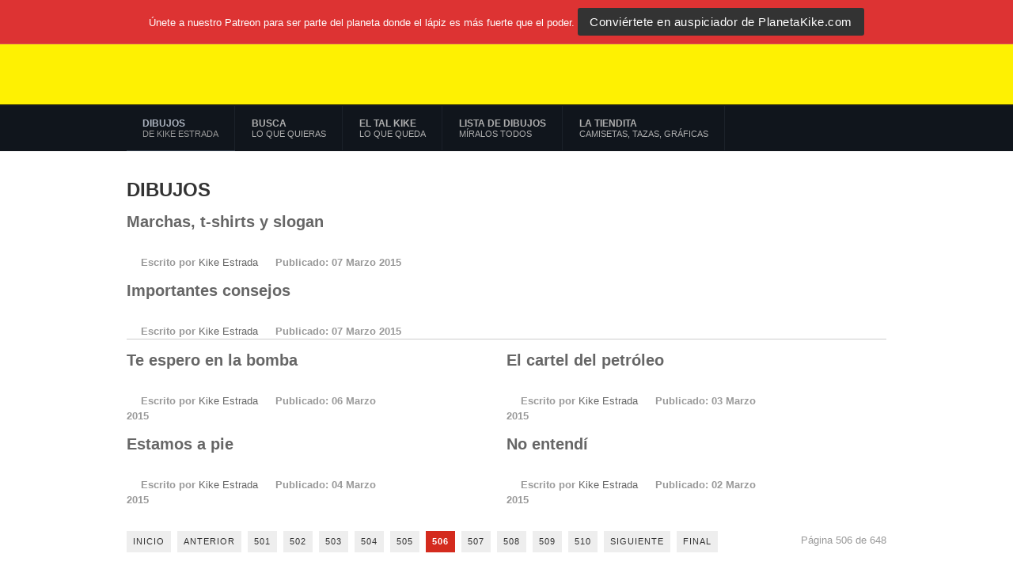

--- FILE ---
content_type: text/html; charset=utf-8
request_url: https://www.planetakike.com/index.php?limitstart=3030
body_size: 5744
content:
<!DOCTYPE html PUBLIC "-//W3C//DTD XHTML 1.0 Transitional//EN" "http://www.w3.org/TR/xhtml1/DTD/xhtml1-transitional.dtd">

<html prefix="og: http://ogp.me/ns#" xmlns="http://www.w3.org/1999/xhtml" xml:lang="es-es" lang="es-es">

<head>
<script>window.dataLayer = window.dataLayer || [];</script>
<!-- Google Tag Manager JS V.1.0.2 from Tools for Joomla -->
<script>(function(w,d,s,l,i){w[l]=w[l]||[];w[l].push({'gtm.start':
new Date().getTime(),event:'gtm.js'});var f=d.getElementsByTagName(s)[0],
j=d.createElement(s),dl=l!='dataLayer'?'&l='+l:'';j.async=true;j.src=
'//www.googletagmanager.com/gtm.js?id='+i+dl;f.parentNode.insertBefore(j,f);
})(window,document,'script','dataLayer','');</script>
<!-- End Google Tag Manager JS -->
    <script type="text/javascript">
var siteurl='/';
var tmplurl='/templates/ja_university/';
var isRTL = false;
</script>

<script id="mcjs">!function(c,h,i,m,p){m=c.createElement(h),p=c.getElementsByTagName(h)[0],m.async=1,m.src=i,p.parentNode.insertBefore(m,p)}(document,"script","https://chimpstatic.com/mcjs-connected/js/users/28712b083876fcabefa9b9e86/cd89765f7f3b502094cd5b50f.js");</script>

<meta http-equiv="content-type" content="text/html; charset=utf-8" />
	<meta name="keywords" content="kike estrada, dibujos, humor, puerto rico, ilustracion, arte, caricaturas, tazas, camisetas, enmarcados, politica, ambiente, economía, gobierno, partidos politicos, politicos, independencia." />
	<meta name="robots" content="index, follow" />
	<meta name="description" content="La caricatura política y social sobre conflictos y situaciones mundiales, de Estados Unidos, de Puerto Rico y de América Latina. Para comprender mejor el momento por el que está pasando el planeta en que vivimos: La guerra, la paz, el agua, la violencia doméstica y familiar, el gobierno y el mal gobierno, la corrupción, la contaminación ambiental, el abuso económico, la intolerancia, el desarrollo desmedido, el robo, personajes de la política y mucho humor. Kike Estrada nos cuenta en forma de chiste y a todo color cómo ve los acontecimientos y sus consecuencias." />
	<meta name="generator" content="Joomla! - Open Source Content Management" />
	<title>DIBUJOS</title>
	<link href="/index.php?format=feed&amp;type=rss" rel="alternate" type="application/rss+xml" title="RSS 2.0" />
	<link href="/index.php?format=feed&amp;type=atom" rel="alternate" type="application/atom+xml" title="Atom 1.0" />
	<link href="https://cdnjs.cloudflare.com/ajax/libs/simple-line-icons/2.4.1/css/simple-line-icons.min.css" rel="stylesheet" type="text/css" />
	<link href="/t3-assets/css_1d191.css?v=4" rel="stylesheet" type="text/css" />
	<link href="/t3-assets/css_d09d2.css" rel="stylesheet" type="text/css" />
	<script type="application/json" class="joomla-script-options new">{"csrf.token":"78fc03a4f9e2f58d576443b7721598ea","system.paths":{"root":"","base":""}}</script>
	<script src="/t3-assets/js_41eec.js" type="text/javascript"></script>
	<script type="text/javascript">
jQuery(window).on('load',  function() {
				new JCaption('img.caption');
			});jQuery(function($){ initTooltips(); $("body").on("subform-row-add", initTooltips); function initTooltips (event, container) { container = container || document;$(container).find(".hasTooltip").tooltip({"html": true,"container": "body"});} });<script async src="//static.dbh.la/widget.js"></script>

	</script>
	<style type="text/css">#ja-slideshow {
  background: #10151c;
  border-bottom: 0px;
}

#ja-header {
  background: #FEF102;
}
</style>

<!--[if ie]><link href="/plugins/system/jat3/jat3/base-themes/default/css/template-ie.css" type="text/css" rel="stylesheet" /><![endif]--> 
<!--[if ie]><link href="/templates/ja_university/css/template-ie.css" type="text/css" rel="stylesheet" /><![endif]--> 
<!--[if ie 7]><link href="/plugins/system/jat3/jat3/base-themes/default/css/template-ie7.css" type="text/css" rel="stylesheet" /><![endif]--> 
<!--[if ie 7]><link href="/templates/ja_university/css/template-ie7.css" type="text/css" rel="stylesheet" /><![endif]--> 


<meta name="viewport" content="width=device-width, initial-scale=1.0, maximum-scale=1.0, user-scalable=yes"/>
<meta name="HandheldFriendly" content="true" />



<link href="/plugins/system/jat3/jat3/base-themes/default/images/favicon.ico" rel="shortcut icon" type="image/x-icon" />
    
    <style type="text/css">
/*dynamic css*/

    body.bd .main {width: 980px;}
    body.bd #ja-wrapper {min-width: 980px;}
</style></head>

<body id="bd" class="bd fs4 com_content">
<!-- Google Tag Manager iframe V.1.0.2 from Tools for Joomla -->
<noscript><iframe src='//www.googletagmanager.com/ns.html?id='
height='0' width='0' style='display:none;visibility:hidden'></iframe></noscript>
<!-- End Google Tag Manager iframe -->
<a name="Top" id="Top"></a>
<div id="ja-wrapper">


                <div id="ja-header"
            	class="wrap ">
                   <div class="main">
                           <div class="main-inner1 clearfix">
                <h1 class="logo">
    <a href="/" title="Planeta Kike"><span>Planeta Kike</span></a>
</h1>

<div id="ja-search">
    

<div class="custom"  >
	<div><span style="font-size: medium;"> </span></div>
<ul class="social-list">
<li class="twitter"><a title="Twitter" href="https://twitter.com/PlanetaKike1" target="_blank" rel="noopener noreferrer">Twitter</a></li>
<li class="facebook"><a title="Facebook" href="https://www.facebook.com/pages/PlanetaKikecom/125941684107583" target="_blank" rel="noopener noreferrer">Facebook</a></li>
</ul></div>

</div>                </div>
                            </div>
                        </div>
            <div id="ja-mainnav"
            	class="wrap ">
                   <div class="main">
                           <div class="main-inner1 clearfix">
                
<div class="ja-megamenu clearfix" id="ja-megamenu">
<ul class="megamenu level0"><li  class="mega first active"><div class="group"><div class="group-title"><a href="https://www.planetakike.com/"  class="mega first active" id="menu817" title="DIBUJOS"><span class="menu-title">DIBUJOS</span><span class="menu-desc">DE KIKE ESTRADA</span></a></div></div></li><li  class="mega"><a href="/index.php?option=com_search&amp;view=search&amp;Itemid=113"  class="mega" id="menu113" title="BUSCA"><span class="menu-title">BUSCA</span><span class="menu-desc">Lo que quieras</span></a></li><li  class="mega"><a href="/index.php?option=com_content&amp;view=article&amp;id=111&amp;Itemid=107"  class="mega" id="menu107" title="EL TAL KIKE"><span class="menu-title">EL TAL KIKE</span><span class="menu-desc">Lo que queda</span></a></li><li  class="mega"><a href="/index.php?option=com_content&amp;view=category&amp;layout=blog&amp;id=46&amp;Itemid=121"  class="mega" id="menu121" title="LISTA DE DIBUJOS"><span class="menu-title">LISTA DE DIBUJOS</span><span class="menu-desc">Míralos todos</span></a></li><li  class="mega last"><a href="https://www.threadless.com/shop/@planetakike" target="_blank"  class="mega last" id="menu746" title="La Tiendita"><span class="menu-title">La Tiendita</span><span class="menu-desc">CAMISETAS, TAZAS, GRÁFICAS</span></a></li></ul>
</div>            <script type="text/javascript">
                var megamenu = new jaMegaMenuMoo ('ja-megamenu', {
                    'bgopacity': 0,
                    'delayHide': 300,
                    'slide'    : 1,
                    'fading'   : 1,
                    'direction': 'down',
                    'action'   : 'mouseover',
                    'tips'     : false,
                    'duration' : 100,
                    'hidestyle': 'fastwhenshow'
                });
            </script>
            <!-- jdoc:include type="menu" level="0" / -->

                </div>
                            </div>
                        </div>
            



<ul class="no-display">
    <li><a href="#ja-content" title="Skip to content">Skip to content</a></li>
</ul>            <div id="ja-slideshow"
            	class="wrap ">
                   <div class="main clearfix">
           
<style type="text/css">
	#ja-promo-bar-304 .inner {
		
		
		background-color: #dd3333;
		color: #ffffff;
		border-bottom:1px solid #db5555;
	}

	#ja-promo-bar-304 .inner a {
		color: #ffffff;
	}
	
	#ja-promo-bar-304 .inner a:hover, 
	#ja-promo-bar-304 .inner a:focus,
	#ja-promo-bar-304 .inner a:active {
		color: #000000;
	}

	#ja-promo-bar-304 .inner .button {
		background: #333333;
		color: #ffffff;
	}
	
	#ja-promo-bar-304 .inner .button:hover, 
	#ja-promo-bar-304 .inner .button:focus,
	#ja-promo-bar-304 .inner .button:active {
		color: #000000;
		background: #ffffff;
	}

	#ja-promo-bar-304 .buttons span {
		background-color: #b82828;
	}

	#ja-promo-bar-countdown-304 {
		background-color: #ea7777;
		color: #000000;
	}

	#ja-promo-bar-countdown-304 .digit {
		background-color: #000000;
		color: #ffffff;
	}
	#ja-promo-bar-304 {
		top:0;
	}
	.ja-promo-bar .buttons span {
		top:0;
	}

	/* Custome style*/
	
</style>

<div id="ja-promo-bar-304" class="ja-promo-bar fixed top">
	<div class="inner normal-msg" >
		Únete a nuestro Patreon para ser parte del planeta donde el lápiz es más fuerte que el poder.		<a class="button" href="javascript:Joomla.popupWindow('https://www.patreon.com/c/planetakike?view_as=patron', '', 800, 450, 'yes')" title="Conviértete en auspiciador de PlanetaKike.com">Conviértete en auspiciador de PlanetaKike.com</a>	</div>
	<div class="buttons">
		<span class="icon-toogle opened">Toggle Bar</span>
	</div>
</div>

<script type="text/javascript">
	(function($){
		$(document).ready(function() {
			//trigger for toggle button
			$('#ja-promo-bar-304 .icon-toogle').click(function() {
				if(getCookie('ja_promo_bar_304')=='opened') {
					jaClosePromoBar();
				} else {
					jaOpenPromoBar();
				}
			});
			
			//Display countdown
			
			//push page down
            			if(getCookie('ja_promo_bar_304') == 'opened' || getCookie('ja_promo_bar_304') == ''){
				jaPromoBarBody('opened');
				//fix conflict with t3 menu
				jaPromoBarT3Nav('opened');
			}
            			
            //check previous status bar
            if(getCookie('ja_promo_bar_304') == 'closed'){
                jaClosePromoBar();
            }else{
				jaOpenPromoBar();
            }
            
            //hide bar when scroll window
                        $(window).scroll(function(){
                if(getCookie('ja_promo_bar_304') == 'opened' || getCookie('ja_promo_bar_304') == ''){
                    if($(window).scrollTop() > parseInt($('#ja-promo-bar-304').outerHeight())){
                        $('#ja-promo-bar-304').css({opacity:1});
                    }else{
                        $('#ja-promo-bar-304').css({opacity:1});
                    }
                }
            });
						
            //window resize
            $(window).resize(function() {});
			
		});
		
		function jaClosePromoBar(){
			var h = parseInt($('#ja-promo-bar-304').outerHeight());
			$('#ja-promo-bar-304 .inner').animate({'top':'-'+h+'px'}, '400', 'linear');
			$('#ja-promo-bar-304 .inner').hide('400');
			$('#ja-promo-bar-304 .icon-toogle').removeClass('opened').addClass('closed');
			jaPromoBarT3Nav('closed');
			jaPromoBarBody('closed');
			setCookie('ja_promo_bar_304','closed',1);
		}
		
		function jaOpenPromoBar(){
			$('#ja-promo-bar-304 .inner').css('display', 'block');
			$('#ja-promo-bar-304 .inner').show('400', function() {
				$('#ja-promo-bar-304 .inner').animate({'top':0}, '400', 'linear');
				$('#ja-promo-bar-304 .icon-toogle').removeClass('closed').addClass('opened');
				jaPromoBarT3Nav('opened');
				jaPromoBarBody('opened');
				setCookie('ja_promo_bar_304','opened',1);
			});
		}
		
		function jaPromoBarBody(type){
			var ja_promo_bar_height = $('#ja-promo-bar-304').outerHeight();
			var ja_t3_main_nav = 0;
			if($('.navbar-collapse-fixed-top').length && $(window).width()<641){
				ja_t3_main_nav = $('.navbar-collapse-fixed-top').outerHeight() + 10;
			}
            			 if(type=='opened' || type==''){
				$('body').animate({'padding-top': (ja_promo_bar_height + ja_t3_main_nav) + 'px'}, '400', 'linear');
			}else{
				$('body').animate({'padding-top': ja_t3_main_nav+'px'}, '400', 'linear');
			}
            		}
		
		function jaPromoBarT3Nav(type){
			if(!type){
				type = getCookie('ja_promo_bar_304');
			}
			var ja_promo_bar_height = $('#ja-promo-bar-304').outerHeight();
			if($('.navbar-collapse-fixed-top').length){
				if(type=='opened' || type==''){
					$('#t3_mainnav').animate({'top': ja_promo_bar_height+'px'}, '400', 'linear');
				}else{
					$('#t3_mainnav').animate({'top': 0}, '400', 'linear');
				}
			}
		}
		
		//set user cookie
		function setCookie(cname,cvalue,exdays){
			var d = new Date();
			d.setTime(d.getTime()+(exdays*24*60*60*1000));
			var expires = "expires="+d.toGMTString();
			document.cookie = cname + "=" + cvalue + "; " + expires;
		}

		function getCookie(cname){
			var name = cname + "=";
			var ca = document.cookie.split(';');
			for(var i=0; i<ca.length; i++)
			{
				var c = ca[i].trim();
				if (c.indexOf(name)==0) return c.substring(name.length,c.length);
			}
			return "";
		}
	}(jQuery));
</script>            </div>
                        </div>
            
    <!-- MAIN CONTAINER -->
    <div id="ja-container" class="wrap ja-mf">
               <div class="main clearfix">
                   <div id="ja-mainbody" style="width:100%">
            <!-- CONTENT -->
            <div id="ja-main" style="width:100%">
            <div class="inner clearfix">

                <div id="system-message-container">
	</div>

                
                <div id="ja-contentwrap" class="clearfix ">
                    <div id="ja-content" class="column" style="width:100%">
                        <div id="ja-current-content" class="column" style="width:100%">
                            
                                                        <div id="ja-content-main" class="ja-content-main clearfix">
                                <div class="blog" itemscope itemtype="https://schema.org/Blog">
			<div class="page-header">
			<h1> DIBUJOS </h1>
		</div>
	
		
	
	
	
				<div class="items-leading clearfix">
							<div class="leading-0"
					itemprop="blogPost" itemscope itemtype="https://schema.org/BlogPosting">
					
	<div class="page-header">
					<h2 itemprop="name">
									<a href="/index.php?option=com_content&amp;view=article&amp;id=1011:marchas-t-shirts-y-slogan&amp;catid=46&amp;Itemid=817" itemprop="url">
						Marchas, t-shirts y slogan					</a>
							</h2>
		
		
		
			</div>





		

<p><img style="display: block; margin-left: auto; margin-right: auto;" src="/images/tshirt600.jpg" alt="" /></p>
						<dl class="article-info muted">

		
			<dt class="article-info-term">
							</dt>

							<dd class="createdby" itemprop="author" itemscope itemtype="https://schema.org/Person">
					Escrito por <span itemprop="name">Kike Estrada</span>	</dd>
			
			
			
			
										<dd class="published">
				<span class="icon-calendar" aria-hidden="true"></span>
				<time datetime="2015-03-07T15:12:00+00:00" itemprop="datePublished">
					Publicado: 07 Marzo 2015				</time>
			</dd>			
		
					
			
						</dl>
		


				</div>
											<div class="leading-1"
					itemprop="blogPost" itemscope itemtype="https://schema.org/BlogPosting">
					
	<div class="page-header">
					<h2 itemprop="name">
									<a href="/index.php?option=com_content&amp;view=article&amp;id=1010:importantes-consejos&amp;catid=46&amp;Itemid=817" itemprop="url">
						Importantes consejos					</a>
							</h2>
		
		
		
			</div>





		

<p><img style="display: block; margin-left: auto; margin-right: auto;" src="/images/insultos600.jpg" alt="" /></p>
						<dl class="article-info muted">

		
			<dt class="article-info-term">
							</dt>

							<dd class="createdby" itemprop="author" itemscope itemtype="https://schema.org/Person">
					Escrito por <span itemprop="name">Kike Estrada</span>	</dd>
			
			
			
			
										<dd class="published">
				<span class="icon-calendar" aria-hidden="true"></span>
				<time datetime="2015-03-07T00:55:21+00:00" itemprop="datePublished">
					Publicado: 07 Marzo 2015				</time>
			</dd>			
		
					
			
						</dl>
		


				</div>
									</div><!-- end items-leading -->
	
	
																	<div class="items-row cols-2 row-0 row-fluid clearfix">
						<div class="span6">
				<div class="item column-1"
					itemprop="blogPost" itemscope itemtype="https://schema.org/BlogPosting">
					
	<div class="page-header">
					<h2 itemprop="name">
									<a href="/index.php?option=com_content&amp;view=article&amp;id=1009:te-espero-en-la-bomba&amp;catid=46&amp;Itemid=817" itemprop="url">
						Te espero en la bomba					</a>
							</h2>
		
		
		
			</div>





		

<p><img style="display: block; margin-left: auto; margin-right: auto;" src="/images/lacrudita1600.jpg" alt="" /></p>
						<dl class="article-info muted">

		
			<dt class="article-info-term">
							</dt>

							<dd class="createdby" itemprop="author" itemscope itemtype="https://schema.org/Person">
					Escrito por <span itemprop="name">Kike Estrada</span>	</dd>
			
			
			
			
										<dd class="published">
				<span class="icon-calendar" aria-hidden="true"></span>
				<time datetime="2015-03-06T12:10:37+00:00" itemprop="datePublished">
					Publicado: 06 Marzo 2015				</time>
			</dd>			
		
					
			
						</dl>
		


				</div>
				<!-- end item -->
							</div><!-- end span -->
														<div class="span6">
				<div class="item column-2"
					itemprop="blogPost" itemscope itemtype="https://schema.org/BlogPosting">
					
	<div class="page-header">
					<h2 itemprop="name">
									<a href="/index.php?option=com_content&amp;view=article&amp;id=1007:el-cartel-del-petroleo&amp;catid=46&amp;Itemid=817" itemprop="url">
						El cartel del petróleo					</a>
							</h2>
		
		
		
			</div>





		

<p><img style="display: block; margin-left: auto; margin-right: auto;" src="/images/carteldelpetroleo600.png" alt="" /></p>
						<dl class="article-info muted">

		
			<dt class="article-info-term">
							</dt>

							<dd class="createdby" itemprop="author" itemscope itemtype="https://schema.org/Person">
					Escrito por <span itemprop="name">Kike Estrada</span>	</dd>
			
			
			
			
										<dd class="published">
				<span class="icon-calendar" aria-hidden="true"></span>
				<time datetime="2015-03-03T17:40:10+00:00" itemprop="datePublished">
					Publicado: 03 Marzo 2015				</time>
			</dd>			
		
					
			
						</dl>
		


				</div>
				<!-- end item -->
							</div><!-- end span -->
							</div><!-- end row -->
																			<div class="items-row cols-2 row-1 row-fluid clearfix">
						<div class="span6">
				<div class="item column-1"
					itemprop="blogPost" itemscope itemtype="https://schema.org/BlogPosting">
					
	<div class="page-header">
					<h2 itemprop="name">
									<a href="/index.php?option=com_content&amp;view=article&amp;id=1008:estamos-a-pie&amp;catid=46&amp;Itemid=817" itemprop="url">
						Estamos a pie					</a>
							</h2>
		
		
		
			</div>





		

<p><img style="display: block; margin-left: auto; margin-right: auto;" src="/images/carroscolores600.jpg" alt="" /></p>
						<dl class="article-info muted">

		
			<dt class="article-info-term">
							</dt>

							<dd class="createdby" itemprop="author" itemscope itemtype="https://schema.org/Person">
					Escrito por <span itemprop="name">Kike Estrada</span>	</dd>
			
			
			
			
										<dd class="published">
				<span class="icon-calendar" aria-hidden="true"></span>
				<time datetime="2015-03-04T12:00:53+00:00" itemprop="datePublished">
					Publicado: 04 Marzo 2015				</time>
			</dd>			
		
					
			
						</dl>
		


				</div>
				<!-- end item -->
							</div><!-- end span -->
														<div class="span6">
				<div class="item column-2"
					itemprop="blogPost" itemscope itemtype="https://schema.org/BlogPosting">
					
	<div class="page-header">
					<h2 itemprop="name">
									<a href="/index.php?option=com_content&amp;view=article&amp;id=1006:no-entendi&amp;catid=46&amp;Itemid=817" itemprop="url">
						No entendí					</a>
							</h2>
		
		
		
			</div>





		

<p><img style="display: block; margin-left: auto; margin-right: auto;" src="/images/uncarajo600.jpg" alt="" /></p>
						<dl class="article-info muted">

		
			<dt class="article-info-term">
							</dt>

							<dd class="createdby" itemprop="author" itemscope itemtype="https://schema.org/Person">
					Escrito por <span itemprop="name">Kike Estrada</span>	</dd>
			
			
			
			
										<dd class="published">
				<span class="icon-calendar" aria-hidden="true"></span>
				<time datetime="2015-03-02T22:18:15+00:00" itemprop="datePublished">
					Publicado: 02 Marzo 2015				</time>
			</dd>			
		
					
			
						</dl>
		


				</div>
				<!-- end item -->
							</div><!-- end span -->
							</div><!-- end row -->
						
	
				<div class="pagination">
							<p class="counter pull-right"> Página 506 de 648 </p>
						<ul>
	<li class="pagination-start"><a title="Inicio" href="/index.php" class="hasTooltip pagenav">Inicio</a></li>
	<li class="pagination-prev"><a title="Anterior" href="/index.php?limitstart=3024" class="hasTooltip pagenav">Anterior</a></li>
			<li><a href="/index.php?limitstart=3000" class="pagenav">501</a></li>			<li><a href="/index.php?limitstart=3006" class="pagenav">502</a></li>			<li><a href="/index.php?limitstart=3012" class="pagenav">503</a></li>			<li><a href="/index.php?limitstart=3018" class="pagenav">504</a></li>			<li><a href="/index.php?limitstart=3024" class="pagenav">505</a></li>			<li><span class="pagenav">506</span></li>			<li><a href="/index.php?limitstart=3036" class="pagenav">507</a></li>			<li><a href="/index.php?limitstart=3042" class="pagenav">508</a></li>			<li><a href="/index.php?limitstart=3048" class="pagenav">509</a></li>			<li><a href="/index.php?limitstart=3054" class="pagenav">510</a></li>		<li class="pagination-next"><a title="Siguiente" href="/index.php?limitstart=3036" class="hasTooltip pagenav">Siguiente</a></li>
	<li class="pagination-end"><a title="Final" href="/index.php?limitstart=3882" class="hasTooltip pagenav">Final</a></li>
</ul>
 </div>
	</div>
                            </div>
                            
                                                    </div>

                                            </div>

                    
                </div>

                            </div>
            </div>
            <!-- //CONTENT -->
            
        </div>
                        </div>
                </div>
        <!-- //MAIN CONTAINER -->

                <div id="ja-navhelper"
            	class="wrap ">
                   <div class="main clearfix">
           <div class="ja-breadcrums">
    
</div>            </div>
                        </div>
                        <div id="ja-footer"
            	class="wrap ">
                   <div class="main clearfix">
           <div class="ja-copyright">
    

<div class="custom"  >
	<p><img src="/images/0/contenidohumor500.jpg" width="100%" /></p>
<p> </p>
<p> </p></div>

</div>            </div>
                        </div>
            
</div>



<script defer src="https://static.cloudflareinsights.com/beacon.min.js/vcd15cbe7772f49c399c6a5babf22c1241717689176015" integrity="sha512-ZpsOmlRQV6y907TI0dKBHq9Md29nnaEIPlkf84rnaERnq6zvWvPUqr2ft8M1aS28oN72PdrCzSjY4U6VaAw1EQ==" data-cf-beacon='{"version":"2024.11.0","token":"254b1c917c7a49bc9162d05446c0fc58","r":1,"server_timing":{"name":{"cfCacheStatus":true,"cfEdge":true,"cfExtPri":true,"cfL4":true,"cfOrigin":true,"cfSpeedBrain":true},"location_startswith":null}}' crossorigin="anonymous"></script>
</body>

</html>

--- FILE ---
content_type: text/css
request_url: https://www.planetakike.com/t3-assets/css_d09d2.css
body_size: 38709
content:
/* 4ff.system.css-import */
  @import url('../media/system/css/system.css');.system-unpublished,tr.system-unpublished{background:#e8edf1;border-top:4px solid #c4d3df;border-bottom:4px solid #c4d3df;}span.highlight{background-color:#FFFFCC;font-weight:bold;padding:1px 0;}.img-fulltext-float-right{float:right;margin-left:10px;margin-bottom:10px;}.img-fulltext-float-left{float:left;margin-right:10px;margin-bottom:10px;}.img-intro-float-right{float:right;margin-left:5px;margin-bottom:5px;}.img-intro-float-left{float:left;margin-right:5px;margin-bottom:5px;}

/* b31.general.css */
  .invalid{border-color:#ff0000;}label.invalid{color:#ff0000;}#editor-xtd-buttons{padding:5px;}.button2-left,.button2-right,.button2-left div,.button2-right div{float:left;}.button2-left a,.button2-right a,.button2-left span,.button2-right span{display:block;height:22px;float:left;line-height:22px;font-size:11px;color:#666;cursor:pointer;}.button2-left span,.button2-right span{cursor:default;color:#999;}.button2-left .page a,.button2-right .page a,.button2-left .page span,.button2-right .page span{padding:0 6px;}.page span{color:#000;font-weight:bold;}.button2-left a:hover,.button2-right a:hover{text-decoration:none;color:#0B55C4;}.button2-left a,.button2-left span{padding:0 24px 0 6px;}.button2-right a,.button2-right span{padding:0 6px 0 24px;}.button2-left{background:url('../templates/system/images/j_button2_left.png') no-repeat;float:left;margin-left:5px;}.button2-right{background:url('../templates/system/images/j_button2_right.png') 100% 0 no-repeat;float:left;margin-left:5px;}.button2-left .image{background:url('../templates/system/images/j_button2_image.png') 100% 0 no-repeat;}.button2-left .readmore,.button2-left .article{background:url('../templates/system/images/j_button2_readmore.png') 100% 0 no-repeat;}.button2-left .pagebreak{background:url('../templates/system/images/j_button2_pagebreak.png') 100% 0 no-repeat;}.button2-left .blank{background:url('../templates/system/images/j_button2_blank.png') 100% 0 no-repeat;}div.tooltip{float:left;background:#ffc;border:1px solid #D4D5AA;padding:5px;max-width:200px;z-index:13000;}div.tooltip h4{padding:0;margin:0;font-size:95%;font-weight:bold;margin-top:-15px;padding-top:15px;padding-bottom:5px;background:url('../templates/system/images/selector-arrow.png') no-repeat;}div.tooltip p{font-size:90%;margin:0;}.img_caption .left{float:left;margin-right:1em;}.img_caption .right{float:right;margin-left:1em;}.img_caption .left p{clear:left;text-align:center;}.img_caption .right p{clear:right;text-align:center;}.img_caption{text-align:center!important;}.img_caption.none{margin-left:auto;margin-right:auto;}a img.calendar{width:16px;height:16px;margin-left:3px;background:url('../templates/system/images/calendar.png') no-repeat;cursor:pointer;vertical-align:middle;}

/* ca3.style.css */
 @media screen and (max-width:600px){.ja-promo-bar .inner .button,.ja-promo-bar .ja-promo-bar-countdown{display:block;margin:5px 0;}.ja-promo-bar .hidden-phone{display:none !important;}}@media screen and (min-width:601px){.ja-promo-bar .inner .button{display:inline-block;}}@media screen and (max-width:640px){.ja-promo-bar .inner{height:auto !important;padding-left:20px !important;padding-right:20px !important;}}.ja-promo-bar{position:absolute;right:0;width:100%;margin:0;padding:0;z-index:9999;}.ja-promo-bar .promo-bar-content{display:inline-block;}.ja-promo-bar.fixed{position:fixed !important;}.ja-promo-bar .inner{background-color:#d33;box-sizing:border-box;border-bottom:1px solid #db5555;color:#fff;padding:10px 50px 10px 0;position:relative;text-align:center;}.ja-promo-bar .inner .button{border-radius:3px;padding:10px 15px;border:0;font-size:15px;box-shadow:none;line-height:1;letter-spacing:0.5px;text-shadow:none;}.ja-promo-bar .inner .button:hover{text-decoration:none;}.ja-promo-bar .buttons span{background:url('../modules/mod_japromobar/assets/images/icon-arrow.png') no-repeat center center #B82828;cursor:pointer;display:inline-block;position:absolute;right:0;height:40px;text-indent:-9999px;width:40px;}.ja-promo-bar .buttons .opened{background-position:left bottom;background-color:transparent !important;}.ja-promo-bar .buttons .opened:hover{background-position:right bottom;}.ja-promo-bar .buttons .closed{background-position:left top;}.ja-promo-bar .buttons .closed:hover{background-position:right top;}.ja-promo-bar-countdown{background:rgba(0,0,0,0.2);border-radius:2px;color:#fff;display:inline-block;font-size:12px;margin:-3px 10px 0 10px;padding:5px;}.ja-promo-bar-countdown .digit{background-color:#333;border-radius:2px;box-shadow:0 -2px 0 rgba(0,0,0,0.2) inset;color:#fff;font-size:14px;font-weight:bold;display:inline-block;line-height:1;padding:5px;margin:0 3px;position:relative;}.ja-promo-bar-countdown .digit:before{background-color:rgba(0,0,0,0.2);content:"";display:block;height:1px;position:absolute;top:50%;left:0;width:100%;z-index:1;}.ja-promo-bar-countdown .digit span{display:inline-block;position:relative;z-index:4;}.ja-promo-bar .text-message{font-size:15px;}

/* 6cb.addons.css */
   html,body,div,span,applet,object,iframe,h1,h2,h3,h4,h5,h6,p,blockquote,pre,a,abbr,acronym,address,big,cite,code,del,dfn,em,img,ins,kbd,q,s,samp,small,strike,strong,sub,sup,tt,var,b,u,i,center,dl,dt,dd,ol,ul,li,fieldset,form,label,legend,table,caption,tbody,tfoot,thead,tr,th,td,article,aside,canvas,details,embed,figure,figcaption,footer,header,hgroup,menu,nav,output,ruby,section,summary,time,mark,audio,video{margin:0;padding:0;border:0;}ul{list-style:none;}table{border-collapse:collapse;border-spacing:0;}:focus{outline:none;}.clearfix:after{content:".";display:block;clear:both;visibility:hidden;line-height:0;height:0;}.clearfix{display:inline-block;}html[xmlns] .clearfix{display:block;}* html .clearfix{height:1%;}.clear,.divider{clear:both;}.no-display{display:none !important;}.nowrap,.nobr{white-space:nowrap !important;}.no-border{border:0 !important;}.no-padding{padding:0 !important}.no-margin{margin:0 !important;}.v-top{vertical-align:top;}.v-middle{vertical-align:middle;}.v-bottom{vertical-align:bottom;}.a-left{text-align:left;}.a-center{text-align:center;}.a-right{text-align:right;}.left{float:left;}.right{float:right;}.auto-width{width:auto;}

/* 387.template-j30.css */
 .pull-left{float:left;}.pull-right{float:right;}hr.hr-condensed{clear:both;float:none;font-size:0;height:0;line-height:0;width:100%;}div.btn-group{display:inline-block;}.fade{-moz-transition:opacity .15s linear;opacity:0;-o-transition:opacity .15s linear;transition:opacity .15s linear;-webkit-transition:opacity .15s linear;}.fade.in{opacity:1;}.collapse{height:0;-moz-transition:height .35s ease;-o-transition:height .35s ease;overflow:hidden;position:relative;transition:height .35s ease;-webkit-transition:height .35s ease;}#advanced-search.collapse,.collapse.in{height:auto;}.contact .collapse{height:0;-moz-transition:height 0.35s ease;-o-transition:height 0.35s ease;overflow:hidden;position:relative;transition:height 0.35s ease;-webkit-transition:height 0.35s ease;}.contact .collapse.in{height:auto;}.contact .accordion{margin-bottom:20px;}.contact .accordion-group{border:1px solid #e5e5e5;margin-bottom:-1px;}.contact .accordion-heading{background:#F5F5F5;border-bottom:0;}.contact .accordion-heading .accordion-toggle{display:block;padding:8px 15px;}.contact .accordion-toggle{cursor:pointer;}.contact .accordion-inner{border-top:1px solid #e5e5e5;padding:9px 15px;}.contact .nav-tabs:after,.nav-pills:after{clear:both;}.contact .nav-tabs:before,.contact .nav-tabs:after,.contact .nav-pills:before,.contact .nav-pills:after{content:"";display:table;line-height:0;}.contact .nav-tabs:before,.contact .nav-tabs:after,.contact .nav-pills:before,.nav-pills:after{content:"";display:table;line-height:0;}.contact .nav-tabs{border-bottom:1px solid #ddd;margin:0px;padding:0px;}.contact .nav-tabs > li{background:none;float:left;line-height:normal;margin-bottom:-1px;margin-right:3px;padding:0px;}.contact .nav-tabs > li > a{border:solid 1px #f5f5f5;border-bottom:none;display:block;padding:8px 10px;}.contact .nav-tabs > li > a:hover{background:#f3f3f3;border-color:#eeeeee #eeeeee #dddddd;}.contact .nav-tabs > .active > a,.contact .nav-tabs > .active > a:hover{background:#F9F9F9;border:1px solid #ddd;border-bottom-color:transparent;color:#555555;cursor:default;}.contact .contact-links .nav-tabs{border:none;}.contact .contact-links .nav-tabs > li{float:none;line-height:160%;margin:0px 3px;padding:0px;}ul li.cat-list-row1{background:#f8f8f8;border:solid 1px #ddd;}ul li.cat-list-row0,ul li.cat-list-row1{background:none;border:none;border-bottom:solid 1px #ddd;margin:0px;padding:5px;}.cat-list-row2,.cat-list-row1,.cat-list-row0,tr.cat-list-row2 td,tr.cat-list-row1 td{border-color:#ddd;}.cat-list-row0:hover,.cat-list-row1:hover,.cat-list-row2:hover,ul li.cat-list-row0:hover,ul li.cat-list-row1:hover{background-color:#ffffcc;}.contact .contact-links .nav-tabs > li > a{background:none;border:none;padding:0px;}.contact .contact-links .nav-tabs > li > a:hover{background:none;border:none;padding:0px;}.contact .contact-links .nav-tabs > .active > a,.contact .contact-links .nav-tabs > .active > a:hover{background:none;border:none;padding:0px;}.contact .tab-content{border:1px solid #CCCCCC;border-top:none;overflow:visible;padding:15px;}.contact .tab-content > .tab-pane{display:none;}.contact .tab-content > .active{display:block;}.contact .tabs-below > .nav-tabs{border-top:1px solid #ddd;}.contact .tabs-below > .nav-tabs > li{margin-bottom:0;margin-top:-1px;}.contact .contact-form .control-group{clear:both;display:block;margin:3px 0px;}.contact .contact-form .control-label{clear:left;display:inline-block;min-width:12em;padding:3px 0;}.contact .contact-form .controls{display:inline-block;max-width:400px;}.contact .contact-form .form-actions button{margin-left:11.2em;}.item-title a .icon-plus{font-size:90%;}.newsfeed-category label.element-invisible,.weblink-category label.element-invisible{border:0 none;height:1px;margin:0;overflow:hidden;padding:0;position:absolute;width:1px;}.newsfeed-category #filter-search,.weblink-category #filter-search{width:150px;}#ja-mainbody #ja-main .inner #system-message{margin-bottom:0px !important;}ul.actions li a,ul.actions li a:hover,ul.actions li a:focus,ul.actions li a:active{background-position:left top;background-repeat:no-repeat;border:none;display:inline-block;display:inline-block;font-size:0px;height:16px;margin:0px 2px;padding:0px;text-decoration:none;text-indent:-999em;width:16px;}ul.actions li.print-icon a{background-image:url('../plugins/system/jat3/jat3/base-themes/default/images/printButton.png');vertical-align:top;}ul.actions li.email-icon a{background-image:url('../plugins/system/jat3/jat3/base-themes/default/images/emailButton.png');vertical-align:top;}ul.actions li.edit-icon a,ul.dropdown-menu li.edit-icon a{background-image:url('../plugins/system/jat3/jat3/base-themes/default/images/edit.png');vertical-align:top;}.weblink-category #adminForm fieldset{border:none\9;margin:0px\9;padding:0px\9;}a.title.icon-pdf,a.title.icon-excel,p.ja-typo-icon{display:block;height:auto;line-height:inherit;width:auto;}.contentheading .edit-icon{font-size:0;}.contentheading .edit-icon span[class*=" icon-"]:before{display:inline-block;}.contentheading .edit-icon span[class*=" icon-"]{font-size:20px;}.edit #adminForm fieldset{border:none;margin:0;padding:0;}.edit #adminForm .nav-tabs{*zoom:1;border-bottom:1px solid #ddd;margin-bottom:0;}.edit #adminForm .nav-tabs:before,.edit #adminForm .nav-tabs:after{content:"";display:table;line-height:0;}.edit #adminForm .nav-tabs:after{clear:both;}.edit #adminForm .nav-tabs > li{background:none;float:left;margin-bottom:-2px;padding:6px 0px;}.edit #adminForm .nav-tabs > li > a{line-height:14px;margin-right:2px;padding-left:12px;padding-right:12px;text-decoration:none;}.edit #adminForm .nav-tabs > li > a{border:1px solid transparent;border-bottom:none;border-radius:4px 4px 0 0;line-height:18px;-moz-border-radius:4px 4px 0 0;padding-bottom:7px;padding-top:6px;text-decoration:none;-webkit-border-radius:4px 4px 0 0;}.edit #adminForm .nav-tabs > li > a:hover{background:#fff;border-color:#ddd;}.edit #adminForm .nav-tabs > .active > a{background:#fff;border-color:#ddd;color:#555;cursor:default;text-decoration:none;}.edit #adminForm .tab-content{border:1px solid #ddd;border-top:none;padding:15px;}.edit .control-group{display:inline-block;width:100%;}[class^="icon-"]:before,[class*=" icon-"]:before{font-family:'IcoMoon';font-style:normal;}[class^="icon-"],[class*=" icon-"]{display:inline-block;height:14px;line-height:14px;width:14px;}.edit #adminForm .icon-calendar:before{content:"C";}.edit #adminForm .icon-file-add:before{content:")";}.edit #adminForm .icon-picture:before{content:"/";}#editor .icon-save-copy:before,.icon-copy:before{content:"\2d";}.edit #adminForm .icon-chevron-down:before,.edit #adminForm .icon-downarrow:before,.edit #adminForm .icon-arrow-down:before{content:"\47";}.edit #adminForm .icon-eye-open:before,.edit #adminForm .icon-eye:before{content:"<";}.edit #adminForm .icon-blank:before{content:"\46";}.edit #adminForm .tab-content > .tab-pane,.edit #adminForm .pill-content > .pill-pane{display:none;}.edit #adminForm .tab-content > .active,.edit #adminForm .pill-content > .active{display:block;}#editor .control-group{float:none;margin-bottom:10px;}#editor .btn-toolbar a,#editor .btn-toolbar a:hover,#editor .btn-toolbar a:active,#editor .btn-toolbar a:focus,#editor .btn,#editor .btn:hover,#editor .btn:focus,#editor .btn:active,#editor .modal-button,#editor .modal-button:hover,#editor .modal-button:focus,#editor .modal-button:active,#editor-xtd-buttons .btn,#editor-xtd-buttons .btn:hover,#editor-xtd-buttons .btn:focus,#editor-xtd-buttons .btn:active,.toggle-editor .btn,.toggle-editor .btn:hover,.toggle-editor .btn:focus,.toggle-editor .btn:active{background-color:#F5F5F5;background-image:linear-gradient(to bottom,#FFFFFF,#E6E6E6);background-repeat:repeat-x;border-color:#BBBBBB #BBBBBB #A2A2A2;border-image:none;border-radius:4px 4px 4px 4px;border-style:solid;border-width:1px;box-shadow:0 1px 0 rgba(255,255,255,0.2) inset,0 1px 2px rgba(0,0,0,0.05);color:#333333;cursor:pointer;display:inline-block;font-size:13px;line-height:18px;margin-bottom:0;-moz-border-bottom-colors:none;-moz-border-left-colors:none;-moz-border-right-colors:none;-moz-border-top-colors:none;padding:4px 14px;text-align:center;text-decoration:none;text-shadow:0 1px 1px rgba(255,255,255,0.75);vertical-align:middle;}#editor .pull-left,.edit .pull-left{float:left;}#editor .pull-right,.edit .pull-right{float:right;margin-top:5px;}.edit.item-page .btn-toolbar .btn-group,.edit .btn-toolbar .btn-group{border:solid 1px transparent;display:inline-block;}.edit.item-page .input-append .add-on,.edit.item-page .input-prepend .add-on,.edit .input-append .add-on,.edit .input-prepend .add-on{background-color:#EEEEEE;border:1px solid #CCCCCC;display:inline-block;font-size:13px;font-weight:normal;height:18px;line-height:18px;min-width:16px;padding:0px 5px;text-align:center;text-shadow:0 1px 0 #FFFFFF;width:auto;}.icon-delete:before,.icon-remove:before,.icon-cancel-2:before{content:"I";}.edit #adminForm .icon-ok:before{content:"G";}.edit #adminForm .icon-cancel:before{content:"\4a";}.edit.item-page .tab-content .control-group,.edit .control-group{margin-bottom:10px;}.edit.item-page .tab-content .input-prepend a:hover,.edit.item-page .tab-content .input-prepend a:focus,.edit.item-page .tab-content .input-prepend a:active{text-decoration:none;}.edit #editor .control-group .control-label{float:left;}.edit #editor .control-group .control-label label{min-width:inherit !important;}.edit #editor .control-group .controls{float:left;}.edit #editor .control-group .controls input.inputbox{width:871px;}.edit #editor #editor-xtd-buttons{padding:5px 0px;}fieldset.filter .btn-toolbar{display:inline-block;width:100%;}fieldset.filter .btn-toolbar{display:inline-block;width:100%;}fieldset.filter .btn-toolbar label[for="filter_search"]{line-height:26px;margin-right:5px;}.table th,.table td{border-top:1px solid #ddd;line-height:18px;padding:8px;text-align:left;vertical-align:top;}.table th{font-weight:bold;}.table thead th{vertical-align:bottom;}.table-condensed th,.table-condensed td{padding:4px 5px;}.center,.table td.center,.table th.center{text-align:center;}.table-striped tbody tr:nth-child(odd) td,.table-striped tbody tr:nth-child(odd) th{background-color:#f9f9f9;}.table-hover tbody tr:hover td,.table-hover tbody tr:hover th{background-color:#f5f5f5;}table.table-striped thead th a,table.table-striped thead th a:hover,table.table-striped thead th a:active,table.table-striped thead th a:focus{color:#666;}body.com_media #imageForm .control-group{float:left;margin-bottom:10px;}body.com_media #imageForm .pull-right{float:right;}body.com_media .thumbnails > li{float:left;margin-bottom:18px;margin-left:20px;}body.com_media .thumbnails li a{text-align:center;}body.com_media .thumbnail{border:1px solid #DDDDDD;border-radius:4px 4px 4px 4px;box-shadow:0 1px 3px rgba(0,0,0,0.055);display:block;line-height:18px;padding:4px;transition:all 0.2s ease-in-out 0s;}body.com_media .thumbnails .height-50{height:50px;}body.com_media .thumbnails .height-80{height:80px;}body.com_media .thumbnails .width-80{width:80px;}body.com_media .form-horizontal .control-label{float:left;padding-top:5px;text-align:right;}.control-label label{display:block;margin-bottom:5px;}.form-horizontal .control-group{margin-bottom:18px;}body.com_media .span6{width:352px;}body.com_media #imageForm .row{clear:both;display:table;width:100%;}body.com_media #imageForm .row .span9.control-group{float:left;}body.com_media #imageForm .row .span9.control-group .control-label{float:left;margin-right:5px;}body.com_media #imageForm .row .span9.control-group .controls{float:left;}body.com_media #imageForm .row .span9.control-group .controls button{float:right;margin-left:5px;}body.com_media ul.manager.thumbnails{float:left;margin:0;}body.com_media #imageForm .row .span6.control-group .controls input[type=text]{min-width:210px;}.chzn-container{min-width:220px !important;}.chzn-container ul.chzn-choices li{background-image:none;}.chzn-container .chzn-drop{min-width:218px !important;}body.com_media .icon-upload{display:none;height:0px !important;margin:0px !important;padding:0px !important;width:0px !important;}body.com_media .form-horizontal .controls{margin-left:160px;}body.com_media .well{background-color:#F5F5F5;border:1px solid #E3E3E3;border-radius:4px 4px 4px 4px;box-shadow:0 1px 1px rgba(0,0,0,0.05) inset;margin-bottom:20px;min-height:20px;padding:20px;}body.com_media .filters{clear:both;display:table;}#adminForm .filter input#filter_search{float:none;}#adminForm .filter input.btn{float:none;}body.com_media btn-toolbar .icon-search:before{content:"S";font-family:'IcoMoon';font-style:normal;}body.com_media #imageForm input[disabled],body.com_media #imageForm select[disabled],body.com_media #imageForm textarea[disabled],body.com_media #imageForm input[readonly],body.com_media #imageForm select[readonly],body.com_media #imageForm textarea[readonly]{cursor:not-allowed;}body#bd.com_media,body#bd.contentpane{background:#fff;}.edit .control-group .control-label{float:left;}.edit .control-group .control-label label{float:left;line-height:26px;margin-right:10px;min-width:125px;}.edit .control-group .controls{float:left;}.edit .control-group .controls button.btn{float:right;}.edit .control-group input[type=url],.edit .control-group input[type=text]{min-width:155px;}.edit .control-group select{min-width:161px;}.edit .input-prepend.input-append{float:left;position:relative;}.edit #images .input-append .add-on,.edit #images .input-prepend .add-on,.edit #images .input-append .add-on,.edit #images .input-prepend .add-on{background:none;border:none;padding:0;}.edit .input-append .media-preview.add-on{left:-20px;position:absolute;top:2px;}.chzn-container-multi .chzn-choices .search-field input{height:auto;}#system-message .alert a:hover,#system-message .alert a:active,#system-message .alert a:focus{cursor:pointer;text-decoration:none;}.alert{background-color:#fcf8e3;border:1px solid #fbeed5;border-radius:4px;color:#c09853;margin:15px 0;-moz-border-radius:4px;padding:8px 35px 8px 14px;text-shadow:0 1px 0 rgba(255,255,255,0.5);-webkit-border-radius:4px;}.alert h4{margin:0;}.alert .close{line-height:18px;position:relative;right:-21px;top:-2px;}.alert-success{background-color:#dff0d8;border-color:#d6e9c6;color:#468847;}.alert-danger,.alert-error{background-color:#f2dede;border-color:#eed3d7;color:#b94a48;}.alert-info{background-color:#d9edf7;border-color:#bce8f1;color:#3a87ad;}.alert-block{padding-bottom:14px;padding-top:14px;}.alert-block > p,.alert-block > ul{margin-bottom:0;}.alert-block p + p{margin-top:5px;}.com_content.contentpane ul.actions [class^="icon-"]:before{display:inline;font-size:16px;}div.pagination ul li a{padding:0px 5px;}div.tooltip{background:#ffc;border:1px solid #D4D5AA;font-size:12px;font-weight:normal;line-height:16px;max-width:200px;padding:5px;position:absolute;text-transform:capitalize;text-align:left;z-index:13000;}div.tooltip strong{border-bottom:1px solid #D4D5AA;display:inline-block;font-weight:bold;margin-bottom:5px;padding-bottom:5px;width:100%;}div.article-tools .tooltip,.edit-icon .tooltip{left:auto !important;right:0;top:20px !important;white-space:nowrap;}.edit-icon{position:relative;}.search #searchForm .btn-toolbar button .icon-search:before{content:"\53";display:block;speak:none;-webkit-font-smoothing:antialiased;font-family:'IcoMoon';width:14px;height:14px;display:block;}.chzn-container .chzn-results li{background:none;overflow:unset;}.com_config .column ul li{overflow:unset;}.com_config #options .accordion-group:last-child .nav-tabs li:last-child .controls .chzn-drop{position:relative;}.com_config #modules-form .editor #mceu_24{margin-bottom:10px;}.com_config #modules-form ul li{background-image:none;}.com_config .collapse.in{overflow:unset;}.chzn-container-single .chzn-search input[type="text"]{float:none;}.column .edit.item-page ul li{background-image:none;}

/* 127.template.css */
  body{background:#ffffff;color:#000000;font-family:sans-serif;line-height:1.5;}body#bd{background:#ffffff;color:#000000;font-size:12px;}body#bd #ja-wrapper{overflow:hidden;}body.fs1 #ja-wrapper{font-size:80%;}body.fs2 #ja-wrapper{font-size:90%;}body.fs3 #ja-wrapper{font-size:100%;}body.fs4 #ja-wrapper{font-size:110%;}body.fs5 #ja-wrapper{font-size:120%;}body.fs6 #ja-wrapper{font-size:130%;}.column p,.column pre,.column blockquote,.column h1,.column h2,.column h3,.column h4,.column h5,.column h6,.column ol,.column ul,.column dl{margin:15px 0;padding:0;}h1{font-size:180%;}h2{font-size:150%;}h3{font-size:125%;}h4{font-size:100%;text-transform:UPPERCASE;}h5{font-size:100%;}.contentheading,.componentheading,h1,h2,h3,h4,h5{line-height:1.2;}h1.componentheading,.componentheading{margin:0;padding:0 0 4px;}h1.contentheading,h2.contentheading,.contentheading{margin:0;padding:0 0 5px;}small,.small,.smalldark,.small-text,.article-tools,.img_caption,.contenttoc,p.site-slogan,a.readon,#ja-navhelper,#ja-footer{font-size:92%;}.smalldark{text-align:left;}.column ul li{background:url('../plugins/system/jat3/jat3/base-themes/default/images/bullet.gif') no-repeat 20px 7px;line-height:160%;margin-bottom:5px;overflow:hidden;padding-left:30px;}.column ol li{line-height:180%;margin-left:30px;}.column dt{font-weight:bold;}.column dd{margin-left:15px;}p.readmore{margin:0;}hr{border-bottom:0;border-left:0;border-right:0;border-top:1px solid;height:1px;}form label{cursor:pointer;}input,select,textarea,.inputbox{font-size:100%;}fieldset{border:none;margin:0;padding:5px 0;}legend{font-size:125%;font-weight:bolder;line-height:1.2;}.hidelabeltxt{display:none;}fieldset dt{clear:left;float:left;min-width:12em;padding:3px 0;}fieldset dd{padding:3px 0;min-height:25px;}.login_form fieldset,.login fieldset{padding:15px 0 0;}.login_form fieldset p,.login fieldset p{margin:0 0 5px;}.login_form label,.login label{display:block;float:left;font-weight:bold;text-align:right;width:130px;}.login-fields{margin:0 0 10px;}.login_form .inputbox,.login-fields .required{margin-left:10px;width:150px;}.login_form .remember .inputbox{width:20px;}.login_form .button,.login button{margin-left:140px;}.form-register fieldset{padding:0 0 10px;}.form-register p{margin:0 0 5px;}.form-register p.form-des{margin:15px 0;}.form-register label{display:block;float:left;font-weight:bold;text-align:right;width:130px;}.form-register .inputbox{margin-left:10px;width:200px;}.form-register .button{margin-left:140px;}.registration fieldset dt{margin-right:5px;}.user-details{padding:10px 0;}.user-details p{margin:0 0 5px;}.user-details label{display:block;float:left;font-weight:bold;text-align:right;width:130px;}.user-details .inputbox{margin-left:10px;width:200px;}.user-details .button{margin-left:140px;}.user-details .paramlist .paramlist_key{padding:0 0 5px;width:130px;}.user-details .paramlist .paramlist_value{padding:0 0 5px;}.user-details .user_name span{font-weight:bold;padding-left:10px;}.remind fieldset dl,.reset fieldset dl{margin:0;}.remind fieldset dt,.reset fieldset dt{padding:0;margin:0;}.remind fieldset dd,.reset fieldset dd{min-height:0;padding:0;margin:5px 0;}form#searchForm{padding:15px 0;}.results h4{margin:15px 0 0;}.results p{margin:0 0 10px;}.search fieldset{border:1px solid #F0F0F0;margin:25px 0 15px;padding:10px;}.search fieldset legend{font-size:100%;}.search .phrases-box{margin:0 0 10px;}.search .word button{margin-left:5px;}.search .word .inputbox{vertical-align:top;}.search .word label{vertical-align:bottom;}#component-contact address{font-style:normal;}.contact_email{margin:0 0 10px;}.contact_email div{padding:5px 0;}.contact_email label{display:block;font-weight:bold;float:left;width:17em;}.contact_email-copy{margin:15px 0;}.contact-email-copy label{display:inline;}div.contact-links ul li{background:none;}.panel{border:solid 1px #ddd;margin-top:-1px;}#ja-content-main .contact .panel h3{margin:0;padding:0;background:#eee;border:0;}.panel h3 a{display:block;padding:6px;text-decoration:none;color:#444;padding:6px;}.panel h3.pane-toggler a{background:#f5f5f5;}.panel h3.pane-toggler-down a{background:#f5f5f5;border-bottom:solid 1px #ddd;}.jpane-slider,.pane-slider{border:solid 0px;padding:0px 15px !important;margin:0;height:0;overflow:hidden;}.contact .panel .contact-form form,.contact .panel .contact-address{margin:15px 0 0 0;}.contact-image{margin:15px 0;overflow:hidden;display:block;}.categories-list .category-desc ul li{list-style-type:square;}#ja-content-main .contact .panel .pane-hide{display:none;}div.current{border:1px solid #CCCCCC;clear:both;max-width:500px;padding:10px;}#close a{text-decoration:none;}#contact-slider.tabs{clear:both;float:left;margin:15px 0 0;z-index:50;}#contact-slider.tabs dt{background:#F0F0F0;border-left:1px solid #CCCCCC;border-right:1px solid #CCCCCC;border-top:1px solid #CCCCCC;color:#666666;float:left;margin-right:3px;padding:4px 10px;}#contact-slider.tabs dt.open{background:#F9F9F9;border-bottom:1px solid #F9F9F9;color:#000000;z-index:100;}#contact-slider.tabs dt h3{margin:0;padding-bottom:0;border-bottom:0;}#ja-content-main .contact h3{border-bottom:solid 1px #ddd;margin:20px 0;padding-bottom:15px;}.form-required{font-weight:bold;margin:10px 0;background:#fff url('../plugins/system/jat3/jat3/base-themes/default/images/req.png') no-repeat !important;padding:10px 40px;}.contact .inputbox{background:#fff;border:solid 1px #ccc;padding:3px;}div.encyclopedia_col1{width:49%;float:left;}div.encyclopedia_col1 p.img_caption{font-size:.6em;}div.encyclopedia_col2{width:49%;float:right;padding-left:3px;margin-left:2px;}div.encyclopedia_col2 p{padding-left:3px;margin-left:2px;}div.encyclopedia_links ul{display:block;margin:0px 0px 1px 0px;list-style-type:none;padding:10px 0px 10px 0px;width:100%;}div.encyclopedia_links ul li{display:inline;padding:2px;margin:2px;white-space:nowrap;}div.jcat-children dt{clear:left;float:left;min-width:7em;padding:3px 0;}div.jcat-children dd{padding:3px 0;min-height:25px;}.item-separator,.row-separator{display:none;}.items-leading .leading{padding-bottom:15px;}.items-row{padding-bottom:15px;padding-top:15px;}.img-intro-none{margin-bottom:15px;}.img-intro-left{margin-bottom:15px;margin-right:15px;float:left;}.img-intro-right{margin-bottom:15px;margin-left:15px;float:right;}.article-tools{clear:both;display:block;position:relative;}dl.article-info{float:left;padding:0;margin:0;width:70%;text-transform:none;}dl.article-info dd,dl.article-info dt{padding:0 5px 0 0;margin:0;display:inline;}dd.create{padding-right:5px;}dd.createdby{padding-right:5px;}dd.hits{padding-right:5px;}p.article-url{margin:10px 0 0;}p.modifydate{margin:10px 0 0;}.contentdescription{display:block;padding:10px 15px;}.contentdescription p{margin:0;}ul.actions{float:right;margin:0;padding:0;}ul.actions li{display:inline;background:none;padding:0;margin:0;line-height:1;}ul.actions li img{border:0;margin:0 5px 0 0;}ul#archive-items > li{line-height:normal;overflow:visible;padding:0;margin:0;}ul#archive-items div.intro{clear:both;overflow:hidden;}.article-content{overflow:hidden;}div.categories-list ul li{background:none;padding-left:0;}div.categories-list dl.article-count dt,div.categories-list dl.article-count dd{display:inline;}div.categories-list dl.article-count dd{margin-left:0;}div.categories-list ul li ul{margin-left:15px;}div.categories-list ul li li{border-bottom:1px solid #ccc;background:#f2f2f2;padding:10px;}div.categories-list ul li li li{background:#ddd;}div.categories-list ul li li.last{border-bottom:0;}.img_caption{margin-top:15px;margin-bottom:10px;}.img_caption.left{margin-right:10px;}.img_caption.right{margin-left:10px;}p.img_caption{clear:both;margin:0;padding:0;text-align:center;}th{font-weight:bold;padding:5px;text-align:left;}td{font-size:100%;padding:5px;}ul li.cat-list-row0,ul li.cat-list-row1{background:none;margin:0px;padding:5px;}ul li.cat-list-row1{border:solid 1px #ddd;}.cat-list-row2,.cat-list-row1,tr.cat-list-row2 td,tr.cat-list-row1 td{border-color:#ddd;}.cat-list-row1:hover,.cat-list-row2:hover{background-color:#ffffcc;}table.contentpane,table.tablelist,table.category{width:100%;}table.contentpaneopen{border:none;border-collapse:collapse;border-spacing:0;}table.contenttoc{float:right;margin:0 0 10px 12px;padding:0;width:30%;}table.contenttoc td{padding:5px 10px;}table.contenttoc th{padding:5px 10px;}div.poll{padding:15px 0;}form#poll{margin-bottom:10px;padding-bottom:10px;}dl.poll{font-size:92%;margin-bottom:10px;padding-bottom:10px;}dl.poll dt,dl.poll dd{float:left;}dl.poll dt{clear:left;width:100px;}dl.poll dd{clear:right;width:400px;}table.pollstableborder{border:none;padding:0;text-align:left;width:100%;}table.pollstableborder img{vertical-align:baseline;}table.searchintro{padding:10px 0;width:100%;}table.contentpaneopen,table.contentpane,table.blog{width:100%;}.pagination ul,ul.pagenav{float:left;margin:10px 0;}.pagination ul li,ul.pagenav li{background:none;display:block;float:left;margin:0;overflow:hidden;padding:0;}.pagination ul li span.pagenav,.pagination ul li a.pagenav,ul.pagenav li a{padding:0 5px;}.ja-content-main fieldset.filters{font-size:92%;margin:10px 0 5px;}.ja-content-main .display-limit{font-size:92%;margin:10px 0 5px;}.ja-content-main fieldset.filters .filter-search,.ja-content-main fieldset.filters .display-limit{float:left;width:50%;}.ja-content-main fieldset.filters .display-limit{float:right;text-align:right;}.ja-content-main .pagenavbar{font-weight:bold;}.ja-content-main .pagenavcounter{margin:15px 0;text-align:center;}.ja-content-main .counter{float:right;line-height:1;margin:15px 0;text-align:right;}.items-more{padding:15px 0 5px;}.items-more h3{margin:0 0 5px;}div.back_button a,div.back_button a:hover,div.back_button a:active{display:block;margin:10px 0;}#system-message dd.message ul,#system-message dd.error ul,#system-message dd.notice ul{margin:0;padding:0;}#system-message dd.message ul li,#system-message dd.error ul li,#system-message dd.notice ul li{background:none;margin:0;padding:5px;}#system-message .alert{background-color:#FCF8E3;border:1px solid #FBEED5;color:#C09853;margin-bottom:18px;padding:8px 35px 8px 14px;text-shadow:0 1px 0 rgba(255,255,255,0.5);}#system-message .alert-heading{font-weight:bold;}#system-message .close{color:#000000;float:right;font-size:20px;font-weight:bold;line-height:18px;opacity:0.2;filter:alpha(opacity = 20);text-shadow:0 1px 0 #FFFFFF;}#system-message .alert .close{line-height:18px;position:relative;right:-21px;top:-2px;}#system-message .close:hover,#system-message .close:focus,#system-message .close:active{opacity:1;filter:alpha(opacity = 100);}.items-row.cols-2 .column-2 .contentpaneopen_edit{padding-left:15px;}.tip-wrap{background:#ffffcc;border:1px solid #e2e2b5;z-index:999;}.tip-title{font-weight:bold;padding:5px 10px;border-bottom:1px solid #e2e2b5;}.tip-text{font-size:100%;margin:0;padding:5px 10px;}.hasTip img{border:none;margin:0 5px 0 0;}.contentpaneopen_edit img{vertical-align:middle;}.edit fieldset{border:1px solid #F0F0F0;margin:25px 0 15px;padding:10px;}.edit .formelm{margin:0 0 10px;}.edit.item-page .formelm{margin-top:5px;}.edit .formelm label{min-width:100px;font-weight:bold;display:inline-block;}.edit .formelm-buttons,.edit .formelm-area{margin:0 0 10px;}.edit .formelm-area label{display:block;margin-bottom:5px;font-weight:bold;}.profile-edit fieldset dt{min-width:17em;}.edit.item-page div.fltlft{margin-bottom:5px;}div.ja-moduletable h3,div.moduletable h3{margin:0 0 8px;overflow:hidden;padding:0 0 5px;}div.moduletable_menu h3{margin-bottom:0;}div.ja-moduletable,div.moduletable{margin-bottom:10px;margin-top:10px;padding:0 0 20px;position:relative;}div.ja-module h3,div.module h3{margin:0 0 10px;overflow:hidden;padding:8px 0;}div.ja-module,div.module{margin-bottom:20px;position:relative;overflow:hidden;}.badge{background-image:url('../plugins/system/jat3/jat3/base-themes/default/images/icon-badge.png');background-repeat:no-repeat;height:46px;position:absolute;right:0;top:0;width:45px;}.badge-hot .badge{background-position:0 0;}.badge-new .badge{background-position:0 -46px;}.badge-pick .badge{background-position:0 -92px;}.badge-top .badge{background-position:0 -138px;}#ja-search{bottom:15px;position:absolute;right:0;}#ja-search label{display:none;}#form-login-username .inputbox,#form-login-password .inputbox{background-position:5px center;background-repeat:no-repeat;font-weight:bold;}#form-login ul{margin:0 !important;padding:0;}#form-login p{margin:0 0 5px;}#form-login .button{margin:10px 0;}h4.poll-title{margin:0;padding:0;}a.poll-result{font-size:92%;text-transform:uppercase;}form.poll .button{margin-right:5px;}div.bannergroup_text div.banneritem_text{padding:5px 0;}div.bannergroup_text div.banneritem_text a{font-weight:bold;}div.bannergroup_text div.bannerheader,div.bannergroup_text div.bannerfooter_text a{font-size:92%;}div.bannergroup_text div.bannerfooter_text{padding:5px 0 0;text-align:right;}div.bannergroup{margin-bottom:10px;}div.module_text span{clear:both;display:block;float:left;}div.module_noborder,div.module_noborder .ja-box-bl,div.module_noborder .ja-box-tr,div.module_noborder .ja-box-tl{background:none;padding:0;}h3.show{background:url('../plugins/system/jat3/jat3/base-themes/default/images/icon-show.png') no-repeat 100% 60%;cursor:pointer;}h3.hide{background:url('../plugins/system/jat3/jat3/base-themes/default/images/icon-hide.png') no-repeat 100% 60%;cursor:pointer;}div.ja-moduletable .mod-languages ul,div.ja-module .mod-languages ul{margin:0;}div.ja-moduletable .mod-languages ul li,div.ja-module .mod-languages ul li{background:none;padding:0;margin-right:5px;display:inline-block;}#ja-container{position:relative;z-index:5;}.ja-mass-top .ja-moduletable,.ja-mass-top .ja-module{margin-left:0;margin-right:0;}.ja-mass-bottom .ja-moduletable,.ja-mass-bottom .ja-module{margin-left:0;margin-right:0;}#ja-content-top .ja-moduletable,#ja-content-top .ja-module{margin-left:0;margin-right:0;}.ja-content-main{margin-bottom:20px;}#ja-content-bottom .ja-moduletable,#ja-content-bottom .ja-module{margin-left:0;margin-right:0;}#ja-header{position:relative;z-index:10;}#ja-header .main{padding:30px 0 15px;}h1.logo,div.logo-text{float:left;position:relative;z-index:1;}h1.logo{height:28px;width:184px;}h1.logo a{background:url('../plugins/system/jat3/jat3/base-themes/default/images/logo-t3.gif') no-repeat left;display:block;height:28px;width:184px;}h1.logo a span{position:absolute;top:-1000px;}div.logo-text{margin-top:8px;}div.logo-text h1 a{text-decoration:none;}p.site-slogan{display:block;font-size:85%;margin:8px 0 0;padding:0 5px;}#ja-mainnav{line-height:1;position:relative;z-index:11;}span.has-image{background-position:left 1px;background-repeat:no-repeat;display:block;overflow:hidden;padding-left:25px;}span.menu-title{display:block;cursor:pointer;}span.menu-desc{display:block;font-size:92%;font-weight:normal;}#ja-navhelper .main{padding:5px 0;}#ja-navhelper a{padding:0 2px;}.ja-breadcrums{float:left;margin-top:2px;width:80%;}.ja-breadcrums strong{margin-right:5px;}.ja-breadcrums img{margin:1px 5px;}.ja-links{float:right;margin-top:2px;}.ja-links li{background:none;display:inline;padding:0;}#ja-container ul.menu{margin:0;padding:0;}#ja-container ul.menu li{background:none;margin:0;overflow:hidden;padding:0;}#ja-container ul.menu li a{display:block;outline:none;padding:6px 0;}#ja-container ul.menu li.active > a{font-weight:bold;}#ja-container ul.menu li a img{margin-right:3px;}#ja-container ul.menu li ul{margin:0 0 0 10px;}#ja-container ul.menu li li{background:url('../plugins/system/jat3/jat3/base-themes/default/images/arrow.png') no-repeat left 11px;}#ja-container ul.menu li li a{font-weight:normal;text-indent:10px;}#ja-container ul.menu li li a:hover,#ja-container ul.menu li li a:active,#ja-container ul.menu li li a:focus{background:none;}#ja-container ul.menu li.active > a{font-weight:bold;}#ja-container ul.menu span.separator{display:none;}#ja-topsl .ja-box,#ja-botsl .ja-box{padding:0;}#ja-topsl .ja-box-right,#ja-botsl .ja-box-right,#ja-topsl .ja-box-full,#ja-botsl .ja-box-full{background:none;}#ja-topsl .ja-moduletable,#ja-botsl .ja-moduletable{margin-bottom:20px;margin-top:0;padding-bottom:0;padding-top:0;}#ja-topsl li,#ja-botsl li{background-position:1px 6px;padding-left:10px;}#ja-topsl ol li,#ja-botsl ol li{margin-left:25px;padding:0;}#ja-topsl ul,#ja-topsl p,#ja-topsl ol,#ja-botsl ul,#ja-botsl p,#ja-botsl ol{margin:0;padding:0;}#ja-topsl .main{padding:20px 0 0;}#ja-topsl h3{margin:0 0 8px;}#ja-botsl .main{padding:20px 0 0;}#ja-botsl .ja-moduletable,#ja-botsl .moduletable{margin-bottom:20px;}#ja-botsl h3{margin:0 0 8px;}#ja-footer{clear:both;padding:20px 0;}#ja-footer .main{padding:0;position:relative;text-align:center;}#ja-footer .inner{padding:0;}#ja-footer small{font-size:100%;}#ja-footer .ja-footnav{font-size:100%;margin:10px 0;overflow:hidden;position:relative;}.ja-footnav ul{line-height:normal;}.ja-footnav li{display:inline;padding:0 5px;background:none;}.ja-copyright small{display:block;}ul.ja-usertools-font li,ul.ja-usertools-screen li{background:none;display:inline;margin:0;padding:0;}#ja-poweredby{margin:0 auto;}#ja-banner{overflow:hidden;text-align:center;width:100%;}div.ja-innerdiv{clear:both;margin-bottom:10px;padding-bottom:10px;}div.ja-innerdiv h4{margin:5px 0;padding:0;}a.ja-cpanel-video{background:url('../plugins/system/jat3/jat3/base-themes/default/images/icons/icon-youtube.png') no-repeat center center #fff;border:1px solid #999;color:#666;display:block;font-weight:bold;padding:0;text-decoration:none;text-indent:-9999px;width:22px;height:22px;position:absolute;right:10px;bottom:10px;}a.ja-cpanel-video span{color:#666;}a.ja-cpanel-video:hover,a.ja-cpanel-video:focus,a.ja-cpanel-video:active{border-color:#666;text-decoration:none;}a.ja-cpanel-video:hover span{color:#0F85D8;}.t3-logo,.t3-logo-sm{display:block;}.t3-logo,.t3-logo a{width:200px;height:34px;}.t3-logo-sm,.t3-logo-sm a{width:77px;height:34px;}.t3-logo a,.t3-logo-sm a{display:block;text-indent:-1000em;background-repeat:no-repeat;background-position:center;}.t3-logo-light a{background-image:url('http://static.joomlart.com/t3/logo/t3_logo_light.png');}.t3-logo-dark a{background-image:url('http://static.joomlart.com/t3/logo/t3_logo_dark.png');}.t3-logo-light-sm a{background-image:url('http://static.joomlart.com/t3/logo/t3_logo_light_sm.png');}.t3-logo-dark-sm a{background-image:url('http://static.joomlart.com/t3/logo/t3_logo_dark_sm.png');}.element-invisible{position:absolute;padding:0;margin:0;border:0;height:1px;width:1px;overflow:hidden;}label.hasPopover{display:inline-block;}.popover{background-color:#fff;border:1px solid #ccc;border-radius:5px;box-shadow:0 0 5px rgba(0,0,0,0.1);display:block;position:absolute;margin-left:20px;width:260px;z-index:1060;}.popover .popover-title{background-color:#f7f7f7;border-bottom:1px solid #ebebeb;border-radius:5px 5px 0 0;color:#666;font-size:14px;font-weight:600;font-family:sans-serif;padding:8px 14px;letter-spacing:0.5px;}.popover .popover-content{padding:8px 10px;}

/* 03a.layout.css */
  .wrap{width:100%;clear:both;}.main{width:980px;max-width:1200px;margin:0 auto;position:relative;}.column{overflow:hidden;float:left;}.ja-mass{clear:both;}.main .inner{padding-left:15px;padding-right:15px;}.main .main-inner1{margin-left:15px;margin-right:15px;}.column div.ja-moduletable,.column div.moduletable,.column div.ja-module,.column div.module{margin-left:15px;margin-right:15px;}.ja-inset2 div.ja-moduletable,.ja-inset2 .div.moduletable,.ja-inset2 div.ja-module,.ja-inset2 div.module{margin-right:0;margin-left:30px;}.ja-inset1 div.ja-moduletable,.ja-inset1 .div.moduletable,.ja-inset1 div.ja-module,.ja-inset1 div.module{margin-right:30px;margin-left:0;}.item .contentpaneopen{padding-left:15px;padding-right:15px;}.items-row{margin-left:-15px;margin-right:-15px;}.items-row > [class^="span"]{padding-left:15px;padding-right:15px;}#ja-mainbody{float:left;}#ja-current-content,#ja-main{float:right;}#ja-left .ja-l2 .ja-left1,#ja-left .ja-l2 .ja-left2{width:50%;}#ja-left .ja-l1 .ja-col{width:100%;}#ja-right{float:right;}#ja-right .ja-r2 .ja-right1,#ja-right .ja-r2 .ja-right2{width:50%;}#ja-right .ja-r1 .ja-col{width:100%;}#ja-footer{clear:both;}.item{float:left;position:relative;}.cols-1 .item{width:100%;}.cols-2 .item{width:50%;}.cols-3 .item{width:33.33%;}.cols-4 .item{width:25%;}.cols-5 .item{width:20%;}.ja-box{float:left;overflow:hidden;}.ja-box-right{position:absolute;right:0;}

/* 011.usertools.css */
  #ja-cpanel-wrapper{position:fixed;top:0;right:15px;z-index:1000;font-size:12px;}#ja-cpanel a{color:#000;}#ja-cpanel{position:absolute;top:-1000px;right:0;border-top:0;}#ja-cpanel-main{font-size:92%;background:#fff;color:#000;border:1px solid #ccc;margin-right:-1px;margin-top:-3px;width:300px;}#ja-cpanel-main h3{font-size:90%;clear:both;text-transform:uppercase;margin:0;background:#f7f7f7;padding:5px 10px;border-top:1px solid #ddd;border-bottom:1px solid #ddd;}#ja-cpanel-main h3:first-child{border-top:0;}#ja-cpanel-main ul{clear:both;padding:10px;margin:0;width:auto;}#ja-cpanel-main ul li{float:left;width:45%;padding:2px 0;margin-right:10px;background-image:none;}.ja-box-usertools{background:#fff;}.ja-cpanel-tools{max-height:400px;}a#ja-cpanel-toggle{display:block;line-height:24px;padding:0 10px;background:#333;color:#ccc;font-size:10px;text-transform:uppercase;position:absolute;right:0;top:0;}a#ja-cpanel-toggle:hover,a#ja-cpanel-toggle:active,a#ja-cpanel-toggle:focus{text-decoration:none;}a#ja-cpanel-toggle:hover,#ja-cpanel-toggle.open{color:#fff;background:#069;}#ja-cpanel-main ul.ja-usertools-font{width:65px;height:20px;background:url('../plugins/system/jat3/jat3/base-themes/default/images/usertools/font-tool.gif') no-repeat center #fff;}#ja-cpanel-main ul.ja-usertools-font li{float:left;width:33%;height:20px;cursor:pointer;margin:0;}#ja-cpanel-main ul.ja-usertools-font li a{width:100%;display:block;height:20px;}#ja-cpanel-main ul.ja-usertools-font li a span{position:absolute;top:-1000px;}.ja-cpanel-head{border-bottom:1px solid #ccc;display:block;clear:right;}.ja-cpanel-head a{display:inline-block;padding:6px 10px 3px;border-right:1px solid #ccc;}.ja-cpanel-head a.first{background:url('../plugins/system/jat3/jat3/base-themes/default/images/usertools/t3_logo_light_sm.png') no-repeat 10px 9px;padding-left:50px;}.ja-cpanel-head a:hover,.ja-cpanel-head a:active,.ja-cpanel-head a:focus{background-color:#f7f7f7;text-decoration:none;}.ja-cpanel-action{padding:10px 15px;background:#ccc;clear:both;overflow:hidden;}.ja-cpanel-action a{padding:2px 2px;float:left;}.ja-cpanel-action a.button{display:inline-block;border:1px solid #333;background:#333;color:#fff !important;padding:2px 10px;font-weight:bold;margin-right:10px;}.ja-cpanel-action a.ja-cpanel-video{float:right;}.ja-cpanel-action a.button:hover,.ja-cpanel-action a.button:active,.ja-cpanel-action a.button:focus{border:1px solid #ddd;text-decoration:none;}

/* fb0.css3.css */
 #ja-cpanel{-moz-box-shadow:0 1px 5px rgba(0,0,0,.5);-webkit-box-shadow:0 1px 5px rgba(0,0,0,.5);}.ja-cpanel-tools{overflow-y:scroll;}a#ja-cpanel-toggle{box-shadow:0 1px 3px rgba(0,0,0,.5);-moz-box-shadow:0 1px 3px rgba(0,0,0,.5);-webkit-box-shadow:0 1px 3px rgba(0,0,0,.5);text-shadow:0 1px 1px rgba(0,0,0,.9);}#ja-cpanel-toggle.open{box-shadow:none;-moz-box-shadow:none;-webkit-box-shadow:none;}.ja-cpanel-action{box-shadow:0 -1px 3px rgba(0,0,0,.5);-moz-box-shadow:0 -1px 3px rgba(0,0,0,.5);-webkit-box-shadow:0 -1px 3px rgba(0,0,0,.5);}.ja-cpanel-action a.button{box-shadow:0 0 3px rgba(0,0,0,.8);-moz-box-shadow:0 0 3px rgba(0,0,0,.8);-webkit-box-shadow:0 0 3px rgba(0,0,0,.8);}.ja-cpanel-action a.button:hover{box-shadow:none;-moz-box-shadow:none;-webkit-box-shadow:none;}a.ja-cpanel-video{border-radius:5px;-moz-border-radius:5px;-webkit-border-radius:5px;box-shadow:0 0 3px rgba(0,0,0,.2);-moz-box-shadow:0 0 3px rgba(0,0,0,.2);-webkit-box-shadow:0 0 3px rgba(0,0,0,.2);}

/* 44d.mega.css */
 .ja-megamenu{margin:0;padding:0;}ul.megamenu{margin:10px;}ul.megamenu li{overflow:visible;}.ja-megamenu ul.level0{margin:0;padding:0;}.ja-megamenu ul.level0 li.mega{background:none;display:block;float:left;margin:0;padding:0;}.ja-megamenu ul.level0 li.mega a.mega{display:block;font-weight:bold;line-height:normal;margin:0;padding:8px 15px;text-decoration:none;}.ja-megamenu ul.level0 li.mega .has-image{padding-left:25px;display:block;background-repeat:no-repeat;background-position:left top;cursor:pointer;}.ja-megamenu ul.level0 li.mega span.menu-title{display:block;}.ja-megamenu ul.level0 li.mega span.menu-desc{display:block;font-weight:normal;font-size:92%;}.ja-megamenu ul.level0 li.mega a img{float:left;padding-right:5px;}.ja-megamenu ul.level0 li.haschild a.mega span.menu-title,.ja-megamenu ul.level0 li.haschild-over a.mega span.menu-title{background:url('../plugins/system/jat3/jat3/base-themes/default/images/arrow3.png') no-repeat left center;padding-left:12px;}.ja-megamenu ul.level0 li.haschild a.mega span.menu-desc,.ja-megamenu ul.level0 li.haschild-over a.mega span.menu-desc{padding-left:12px;}.ja-megamenu li.mega .childcontent{display:block;height:auto;position:absolute;}.ja-megamenu li.mega .childcontent,.ja-megamenu li.haschild-over li.mega .childcontent,.ja-megamenu li.mega li.haschild-over li.mega .childcontent,.ja-megamenu li.mega li.mega li.haschild-over li.mega .childcontent,.ja-megamenu li.mega li.mega li.mega li.haschild-over li.mega .childcontent,.ja-megamenu li.mega li.mega li.mega li.mega li.haschild-over li.mega .childcontent{left:-999em;}.ja-megamenu li.haschild-over .childcontent,.ja-megamenu li.mega li.haschild-over .childcontent,.ja-megamenu li.mega li.mega li.haschild-over .childcontent,.ja-megamenu li.mega li.mega li.mega li.haschild-over .childcontent,.ja-megamenu li.mega li.mega li.mega li.mega li.haschild-over .childcontent,.ja-megamenu li.mega li.mega li.mega li.mega li.mega li.haschild-over .childcontent{left:auto;}.ja-megamenu li.mega .right,.ja-megamenu li.haschild-over li.mega .right,.ja-megamenu li.mega li.haschild-over li.mega .right,.ja-megamenu li.mega li.mega li.haschild-over li.mega .right,.ja-megamenu li.mega li.mega li.mega li.haschild-over li.mega .right,.ja-megamenu li.mega li.mega li.mega li.mega li.haschild-over li.mega .right{right:auto;}.ja-megamenu li.haschild-over .right{right:0;}.ja-megamenu li.mega li.haschild-over .right,.ja-megamenu li.mega li.mega li.haschild-over .right,.ja-megamenu li.mega li.mega li.mega li.haschild-over .right,.ja-megamenu li.mega li.mega li.mega li.mega li.haschild-over .right,.ja-megamenu li.mega li.mega li.mega li.mega li.mega li.haschild-over .right{right:12em;}.ja-megamenu ul.level1 li.mega{float:none;}.ja-megamenu ul.level1 .childcontent{margin:-2em 0 0 0;}.ja-megamenu .megacol{float:left;}.ja-megamenu ul.level1 li.mega a.mega{background:none;border:0;font-weight:normal;padding:8px 5px;}.ja-megamenu ul.level1 li.mega a.mega span.menu-title{background:none;padding:0;}.ja-megamenu ul.level1 li.haschild,.ja-megamenu ul.level1 li.haschild-over{background-image:url('../plugins/system/jat3/jat3/base-themes/default/images/arrow.png');background-repeat:no-repeat;background-position:95% center;padding:0;}.ja-megamenu ul.level1 li.group{background:none;}.ja-megamenu .childcontent{z-index:999;}.ja-megamenu .childcontent-inner{background:#fff;}.ja-megamenu .childcontent .ja-moduletable{line-height:1.5;margin:10px 0;padding:0;}.ja-megamenu .childcontent .ja-moduletable h3{background:none;margin-left:10px;margin-right:10px;text-indent:5px;text-transform:none;}.ja-megamenu .childcontent .ja-moduletable .ja-box-ct{padding:0 5px;}.ja-megamenu .childcontent .ja-moduletable a{text-decoration:none;}.ja-megamenu .childcontent .ja-moduletable a:hover,.ja-megamenu .childcontent .ja-moduletable a:focus,.ja-megamenu .childcontent .ja-moduletable a:active{text-decoration:none;}.ja-megamenu .childcontent .ja-moduletable ul:first-child{margin-top:0 !important;}.ja-megamenu .childcontent .ja-moduletable li{margin-bottom:5px;}.ja-megamenu .group-title{overflow:hidden;}.ja-megamenu .group-title .menu-desc{padding-left:0 !important;}.ja-megamenu .group-content .ja-moduletable,.ja-megamenu .group-content ul.megamenu{margin:10px;}.ja-megamenu .childcontent ul.megamenu .ja-moduletable{padding:0;}.ja-megamenu .childcontent ul.megamenu .ja-moduletable h3{margin-left:0;margin-right:0;}

/* cef.k2.css */
  a:active,a:focus{outline:0;}img{border:none;}#k2Container{padding:0 0 24px 0;}body.contentpane #k2Container{padding:16px;}.k2Padding{padding:4px;}.clr{border:none;clear:both;display:block;float:none;height:0;line-height:0;margin:0;padding:0;}.even{background:#fffff0;border-bottom:1px dotted #ccc;padding:2px;}.odd{background:#fff;border-bottom:1px dotted #ccc;padding:2px;}div.k2FeedIcon{padding:4px 8px;}div.k2FeedIcon a,div.k2FeedIcon a:hover{background:url('../templates/ja_university/images/fugue/feed.png') no-repeat 50% 50%;display:block;float:right;height:16px;margin:0;padding:0;width:16px;}div.k2FeedIcon a span,div.k2FeedIcon a:hover span{display:none;}.itemRatingBlock span{font-weight:bold;}#k2Container .itemRatingForm{display:block;float:left;line-height:25px;vertical-align:middle;}#k2Container .itemRatingLog{float:left;font-size:11px;margin:0;padding:0 0 0 4px;}#k2Container div.itemRatingForm .formLogLoading{background:url('../templates/ja_university/images/system/loading.gif') no-repeat left center;height:25px;padding:0 0 0 20px;}#k2Container .itemRatingList,#k2Container .itemRatingList a:hover,#k2Container .itemRatingList .itemCurrentRating{background:transparent url('../templates/ja_university/images/system/transparent_star.gif') left -1000px repeat-x;}#k2Container .itemRatingList{background-position:left top;float:left;height:25px;list-style:none;margin:0;overflow:hidden;padding:0;position:relative;width:125px;}#k2Container .itemRatingList li{background:none;display:inline;padding:0;}#k2Container .itemRatingList a,#k2Container .itemRatingList .itemCurrentRating{border:none;cursor:pointer;height:25px;left:0;line-height:25px;outline:none;overflow:hidden;position:absolute;text-indent:-1000px;top:0;}#k2Container .itemRatingList a:hover{background-position:left bottom;}#k2Container .itemRatingList a.one-star{width:20%;z-index:6;}#k2Container .itemRatingList a.two-stars{width:40%;z-index:5;}#k2Container .itemRatingList a.three-stars{width:60%;z-index:4;}#k2Container .itemRatingList a.four-stars{width:80%;z-index:3;}#k2Container .itemRatingList a.five-stars{width:100%;z-index:2;}#k2Container .itemRatingList .itemCurrentRating{background-position:0 center;margin:0;padding:0;z-index:1;}span.siteRoot{display:none;}.smallerFontSize{font-size:100%;line-height:inherit;}.largerFontSize{font-size:150%;line-height:140%;}.recaptchatable .recaptcha_image_cell,#recaptcha_table{background-color:#fff !important;}#recaptcha_table{border-color:#ccc !important;}#recaptcha_response_field{background-color:#fff !important;border-color:#ccc !important;}.clearList{clear:both;display:none;float:none;}.lastItem{border:none;}.k2Avatar img{background:#fff;border:1px solid #ccc;display:block;float:left;margin:2px 4px 4px 0;padding:2px;}div.k2Pagination{color:#999;margin:0;padding-left:170px;text-align:center;}div.k2Pagination ul{text-align:center;}div.k2Pagination ul li{background:none;display:inline-block;margin-right:8px;padding:0;}div.k2Pagination ul li span,div.k2Pagination ul li a{background:#eee;color:#333;display:inline-block;font-size:0.846em;padding:8px;line-height:1;letter-spacing:1px;text-transform:uppercase;}div.k2Pagination ul li a:hover,div.k2Pagination ul li a:focus,div.k2Pagination ul li a:active{background:#333;color:#fff;}div.k2Pagination ul li span{background:#d42b1e;color:#fff;font-weight:bold;}div.k2Pagination ul li.pagination-start span,div.k2Pagination ul li.pagination-prev span,div.k2Pagination ul li.pagination-next span,div.k2Pagination ul li.pagination-end span{background:#eee;color:#999;font-weight:normal;}div.itemIsFeatured,div.catItemIsFeatured,div.userItemIsFeatured{background:url('../templates/ja_university/images/system/featuredItem.png') no-repeat 100% 0;}a.itemPrintThisPage{background:#F7FAFE;border:1px solid #ccc;color:#555;display:block;font-size:13px;margin:4px auto 16px;padding:4px;text-align:center;width:160px;}a.itemPrintThisPage:hover{background:#eee;text-decoration:none;}div.itemView{margin:0;padding:0;}span.itemEditLink{display:block;float:right;margin:0;padding:4px 0;text-align:right;width:120px;}span.itemEditLink a{background:#eee;border:1px solid #ccc;font-family:Arial,Helvetica,sans-serif;font-size:11px;font-weight:normal;padding:2px 12px;text-decoration:none;}span.itemEditLink a:hover{background:#ffffcc;}div.itemHeader span.itemDateCreated{color:#999;font-size:11px;}div.itemHeader h2.itemTitle{font-size:2.917em;font-weight:normal;margin:0 0 15px;padding:0;}div.itemHeader h2.itemTitle span sup{color:#cf1919;font-size:12px;text-decoration:none;}div.itemHeader span.itemAuthor{display:block;margin:0;padding:0;}div.itemToolbar{background:#f9f9f9;border:1px solid #ddd;margin:0 0 20px;padding:5px;}div.itemToolbar ul{list-style:none;margin:0;padding:0;text-align:right;}div.itemToolbar ul li{background:none;border-left:1px solid #ccc;display:inline;font-size:12px;list-style:none;margin:0;padding:0 4px 0 8px;text-align:center;}div.itemToolbar ul > li:first-child{border:none;}div.itemToolbar ul li a{font-size:12px;font-weight:normal;}div.itemToolbar ul li a img{vertical-align:middle;}div.itemToolbar ul li a#fontDecrease,div.itemToolbar ul li a#fontIncrease{font-size:14px;}div.itemToolbar ul li a#fontDecrease img,div.itemToolbar ul li a#fontIncrease img{background:none;}div.itemToolbar ul li a#fontDecrease span,div.itemToolbar ul li a#fontIncrease span{display:none;}a.ubUserFeedIcon,a.ubUserFeedIcon:hover,a.ubUserURL,a.ubUserURL:hover,span.ubUserEmail,div.itemIsFeatured:before,div.catItemIsFeatured:before,div.userItemIsFeatured:before,div.k2FeedIcon a,div.k2FeedIcon a:hover,div.itemToolbar ul li a#fontDecrease,div.itemToolbar ul li a#fontIncrease{background:none;text-decoration:none;vertical-align:middle;font-family:'simple-line-icons';speak:none;font-style:normal;font-weight:400;font-variant:normal;text-transform:none;line-height:1;-webkit-font-smoothing:antialiased;-moz-osx-font-smoothing:grayscale;}div.catItemIsFeatured:before,div.userItemIsFeatured:before,div.itemIsFeatured:before{content:"\e09b";}a#fontIncrease:before{content:"\e091";}a#fontDecrease:before{content:"\e092";}div.k2FeedIcon a:before,a.ubUserFeedIcon:before{content:"\e03b";}a.ubUserURL:before{content:"\e037";}span.ubUserEmail:before{content:"\e086";}div.itemRatingBlock{padding:0;}div.itemRatingBlock span{color:#999;display:block;float:left;font-style:normal;margin:0;padding:0 4px 0 0;}div.itemBody{margin:0;padding:0;}div.itemImageBlock{margin:0;padding:0;}span.itemImage{display:block;margin:0 0 10px 0;text-align:center;}span.itemImage img{border:1px solid #ddd;box-shadow:0 1px 1px rgba(0,0,0,0.1);padding:8px;}span.itemImageCaption{color:#666;display:block;float:left;font-size:11px;}span.itemImageCredits{color:#999;display:block;float:right;font-size:11px;font-style:italic;}div.itemIntroText{color:#444;font-size:1.167em;font-weight:bold;padding:0;}div.itemFullText h3{margin:0;padding:16px 0 4px 0;}div.itemExtraFields{border-top:1px dotted #ddd;margin:16px 0 0 0;padding:8px 0 0 0;}div.itemExtraFields h3{line-height:normal !important;margin:0;padding:0 0 8px 0;}div.itemExtraFields ul{list-style:none;margin:0;padding:0;}div.itemExtraFields ul li{display:block;}div.itemExtraFields ul li span.itemExtraFieldsLabel{display:block;float:left;font-weight:bold;margin:0 4px 0 0;width:30%;}div.itemContentFooter{border-top:1px solid #ddd;color:#999;display:block;margin:16px 0 4px 0;padding:4px;text-align:right;}span.itemHits{float:left;}div.itemSocialSharing{padding:8px 0;}div.itemTwitterButton{float:left;margin:2px 24px 0 0;}div.itemFacebookButton{float:left;margin-right:24px;width:200px;}div.itemLinks{margin:16px 0;padding:0;}div.itemCategory{border-bottom:1px dotted #ccc;padding:4px;}div.itemCategory span{color:#555;font-weight:bold;padding:0 4px 0 0;}div.itemTagsBlock span{color:#555;display:block;float:left;font-weight:bold;padding:0 4px 0 0;}div.itemTagsBlock ul.itemTags{display:block;float:left;list-style:none;margin:0;padding:0;}div.itemTagsBlock ul.itemTags li{background:#f0f0f0;border:1px solid #ccc;border-right-color:#ddd;border-bottom-color:#ddd;border-radius:8px;display:inline-block;list-style:none;margin:0 2px 3px 0;padding:2px 8px 4px;line-height:1;text-align:center;text-shadow:1px 1px 0 #fff;}div.itemTagsBlock ul.itemTags li a{font-size:0.917em;}div.itemAttachmentsBlock{border-bottom:1px dotted #ccc;padding:4px;}div.itemAttachmentsBlock span{color:#555;font-weight:bold;padding:0 4px 0 0;}div.itemAttachmentsBlock ul.itemAttachments{display:inline;list-style:none;margin:0;padding:0;}div.itemAttachmentsBlock ul.itemAttachments li{display:inline;list-style:none;margin:0;padding:0 4px;text-align:center;}div.itemAttachmentsBlock ul.itemAttachments li span{color:#999;font-size:10px;font-weight:normal;}div.itemAuthorBlock{background:#f9f9f9;border:1px solid #ddd;border-radius:2px;box-shadow:0 1px 1px rgba(0,0,0,0.1);margin:0 0 20px 0;padding:10px;}div.itemAuthorBlock img.itemAuthorAvatar{background:#fff;border:1px solid #ddd;border-right-color:#eee;border-bottom-color:#eee;display:block;float:left;margin:0 20px 0 0;padding:4px;}div.itemAuthorBlock div.itemAuthorDetails{margin:0;padding:4px 0 0 0;}div.itemAuthorBlock div.itemAuthorDetails h3.itemAuthorName{margin:0 0 10px 0;padding:0;text-transform:uppercase;}div.itemAuthorBlock div.itemAuthorDetails p{margin-top:0;}div.itemAuthorBlock div.itemAuthorDetails span.itemAuthorUrl{border-right:1px solid #ccc;color:#555;font-weight:bold;margin:0 4px 0 0;padding:0 8px 0 0;}div.itemAuthorBlock div.itemAuthorDetails span.itemAuthorEmail{color:#555;font-weight:bold;}div.itemAuthorBlock div.itemAuthorDetails span.itemAuthorUrl a,div.itemAuthorBlock div.itemAuthorDetails span.itemAuthorEmail a{font-weight:normal;}div.itemAuthorLatest{margin-bottom:16px;padding:0;}div.itemAuthorLatest ul li{background:none;border:0;padding-left:10px;}div.itemAuthorLatest ul li a{background:url('../templates/ja_university/images/bullet-dark.gif') no-repeat left center;padding:0 0 0 10px;}div.itemAuthorLatest ul li a:hover,div.itemAuthorLatest ul li a:active,div.itemAuthorLatest ul li a:focus{background-image:url('../templates/ja_university/images/bullet-red.gif');}div.itemRelated{margin-bottom:16px;padding:0;}div.itemRelated ul li{background:none;border:0;padding-left:10px;}div.itemRelated ul li a{background:url('../templates/ja_university/images/bullet-dark.gif') no-repeat left center;padding:0 0 0 10px;}div.itemRelated ul li a:hover{background-image:url('../templates/ja_university/images/bullet-red.gif');}div.itemRelated ul li.k2ScrollerElement{background:#fff;border:1px solid #ccc;float:left;margin:0 4px 4px 0;overflow:hidden;padding:4px;}div.itemRelated ul li.clr{border:none;clear:both;display:block;float:none;height:0;line-height:0;margin:0;padding:0;}div.itemVideoBlock{background:#10151c url('../templates/ja_university/images/system/videoplayer-bg.gif') repeat-x bottom;margin:0 0 20px 0;padding:0 10px 10px 10px;}div.itemVideoBlock h3{background:#333;border-bottom:1px solid #444;color:#ccc;margin:0 -10px 10px;padding:10px;text-transform:uppercase;}div.itemVideoBlock div.itemVideoEmbedded{text-align:center;}div.itemVideoBlock span.itemVideo{display:block;overflow:hidden;}div.itemVideoBlock span.itemVideoCaption{color:#eee;display:block;float:left;font-size:11px;font-weight:bold;width:60%;}div.itemVideoBlock span.itemVideoCredits{color:#eee;display:block;float:right;font-size:11px;font-style:italic;text-align:right;width:35%;}div.itemImageGallery{margin:0 0 16px 0;padding:0;}div.itemNavigation{margin:0 0 20px;padding:0;overflow:hidden;}div.itemNavigation span.itemNavigationTitle{font-weight:bold;display:block;margin-bottom:5px;}div.itemNavigation a{border-bottom:1px dotted #ccc;padding:0;}div.itemNavigation a:hover,div.itemNavigation a:focus,div.itemNavigation a:active{border-color:#d42b1e;}div.itemNavigation a.itemNext{float:right;}div.itemComments{border-top:1px solid #ddd;padding-top:20px;}div.itemComments ul.itemCommentsList{list-style:none;margin:0 0 16px;padding:0;}div.itemComments ul.itemCommentsList li{background:none;border-bottom:1px solid #eee;margin:0;padding:10px 0;}div.itemComments ul.itemCommentsList li.authorResponse{background:url('../templates/ja_university/images/system/stripes.png') repeat;}div.itemComments ul.itemCommentsList li.unpublishedComment{background:#ffeaea;}div.itemComments ul.itemCommentsList li img{background:#f0f0f0;border:1px solid #ddd;border-right-color:#eee;border-bottom-color:#eee;float:left;margin:4px 10px 10px 0;padding:4px;}div.itemComments ul.itemCommentsList li span.commentDate{border-right:1px solid #ccc;color:#999;font-size:0.846em;margin:0 8px 0 0;padding:0 4px 0 0;}div.itemComments ul.itemCommentsList li span.commentAuthorName{color:#999;font-weight:bold;}div.itemComments ul.itemCommentsList li span.commentAuthorName a{font-weight:normal;}div.itemComments ul.itemCommentsList li p{margin:2px 0 0 0;padding:0;}div.itemComments ul.itemCommentsList li span.commentAuthorEmail{display:none;}div.itemComments ul.itemCommentsList li span.commentLink{float:right;margin-left:8px;}div.itemComments ul.itemCommentsList li span.commentLink a{font-size:11px;text-decoration:underline;}div.itemComments ul.itemCommentsList li span.commentLink a:hover{font-size:11px;text-decoration:underline;}div.itemComments ul.itemCommentsList li span.commentToolbar{clear:both;display:block;}div.itemComments ul.itemCommentsList li span.commentToolbar a{font-size:11px;margin-right:4px;text-decoration:underline;}div.itemComments ul.itemCommentsList li span.commentToolbar a:hover{font-size:11px;text-decoration:underline;}div.itemComments ul.itemCommentsList li span.commentToolbarLoading{background:url('../templates/ja_university/images/system/searchLoader.gif') no-repeat 100% 50%;}div.itemCommentsPagination{text-align:center;}div.itemCommentsPagination ul li{background:none;display:inline-block;margin-right:8px;padding:0;}div.itemCommentsPagination ul li span,div.itemCommentsPagination ul li a{background:#eee;color:#333;display:inline-block;font-size:0.846em;padding:8px;line-height:1;letter-spacing:1px;text-transform:uppercase;}div.itemCommentsPagination ul li a:hover,div.itemCommentsPagination ul li a:focus,div.itemCommentsPagination ul li a:active{background:#333;color:#fff;}div.itemCommentsPagination ul li span{background:#d42b1e;color:#fff;font-weight:bold;}div.itemCommentsPagination ul li.pagination-start span,div.itemCommentsPagination ul li.pagination-prev span,div.itemCommentsPagination ul li.pagination-next span,div.itemCommentsPagination ul li.pagination-end span{background:#eee;color:#999;font-weight:normal;}div.itemCommentsForm h3{margin:0 0 10px;padding:0;text-transform:uppercase;}div.itemCommentsForm p.itemCommentsFormNotes{color:#666;font-style:italic;margin:0 0 20px;}div.comment-username,div.comment-url,div.comment-email{float:left;margin-bottom:20px;width:33.3%;}div.itemCommentsForm form label.formComment,div.itemCommentsForm form label.formName,div.itemCommentsForm form label.formEmail,div.itemCommentsForm form label.formUrl{display:block;font-weight:bold;margin:0 0 3px;}div.itemCommentsForm form label.formRecaptcha{display:block;margin:12px 0 0 2px;}div.itemCommentsForm form textarea.inputbox{border:1px solid #ddd;color:#666;display:block;height:160px;margin:0;width:100%;box-sizing:border-box;-moz-box-sizing:border-box;-webkit-box-sizing:border-box;}div.itemCommentsForm form input.inputbox{border:1px solid #ccc;border-right-color:#ddd;border-bottom-color:#ddd;color:#666;display:block;margin:0;padding:7px 5px;width:90%;box-sizing:border-box;-moz-box-sizing:border-box;-webkit-box-sizing:border-box;}div.itemCommentsForm form input#submitCommentButton{background:#333;border:1px solid #333;color:#fff;display:block;font-size:16px;margin:16px 0 0 0;padding:4px;}div.itemCommentsForm form input#submitCommentButton:hover{background:#d42b1e;border:1px solid #d42b1e;cursor:pointer;}div.itemCommentsForm form span#formLog{color:#CF1919;font-weight:bold;margin:0 0 0 20px;padding:0 0 0 20px;}div.itemCommentsForm form .formLogLoading{background:url('../templates/ja_university/images/system/loading.gif') no-repeat left center;}div.k2ReportCommentFormContainer{margin:0 auto;padding:8px;width:480px;}div.k2ReportCommentFormContainer blockquote{background:#f7fafe;border:1px solid #ddd;margin:0 0 8px 0;padding:8px;width:462px;}div.k2ReportCommentFormContainer blockquote span.quoteIconLeft{color:#135CAE;display:block;float:left;font-size:40px;font-style:italic;font-weight:bold;line-height:30px;vertical-align:top;}div.k2ReportCommentFormContainer blockquote span.quoteIconRight{color:#135CAE;display:block;float:right;font-size:40px;font-style:italic;font-weight:bold;line-height:30px;vertical-align:top;}div.k2ReportCommentFormContainer blockquote span.theComment{color:#000;font-size:12px;font-style:italic;font-weight:normal;padding:0 4px;}div.k2ReportCommentFormContainer form label{display:block;font-weight:bold;}div.k2ReportCommentFormContainer form input,div.k2ReportCommentFormContainer form textarea{border:1px solid #ddd;display:block;font-size:12px;margin:0 0 8px 0;padding:2px;width:474px;}div.k2ReportCommentFormContainer form #recaptcha{margin-bottom:24px;}div.k2ReportCommentFormContainer form span#formLog{color:#CF1919;font-weight:bold;margin:0 0 0 20px;padding:0 0 0 20px;}div.k2ReportCommentFormContainer form .formLogLoading{background:url('../templates/ja_university/images/system/loading.gif') no-repeat left center;}div.itemBackToTop{text-align:right;}div.itemBackToTop a{text-decoration:underline;}div.itemBackToTop a:hover{text-decoration:underline;}div#k2Container.itemBlogView{padding-left:170px;position:relative;}div.itemListCategory{background:#fff;border:1px solid #ddd;margin:0;padding:10px;}span.catItemAddLink{border-bottom:1px dotted #ccc;display:block;margin:0 0 4px 0;padding:8px 0;text-align:right;}span.catItemAddLink a{background:#eee;border:1px solid #ccc;padding:4px 16px;text-decoration:none;}span.catItemAddLink a:hover{background:#ffffcc;}div.itemListCategory img{background:#fff;display:block;float:left;margin:0 20px 0 0;padding:0;}div.itemListCategory h2{margin:0 0 10px;padding:0;text-transform:uppercase;}div.itemListCategory p{margin:0;}div.itemListSubCategories h3{font-size:2.917em;font-weight:normal;margin-bottom:20px;padding-left:10px;}div.subCategoryContainer{float:left;margin-bottom:40px;}div.subCategory{margin:0 10px;padding:0;}div.subCategory a.subCategoryImage,div.subCategory a.subCategoryImage:hover{display:block;text-align:center;}div.subCategory a.subCategoryImage img,div.subCategory a.subCategoryImage:hover img{background:#fff;border:1px solid #ddd;margin:0;padding:9px;}div.subCategory a.subCategoryMore{background:url('../templates/ja_university/images/readon-bg.png') no-repeat left center;padding-left:18px;}div.subCategory a.subCategoryMore:hover,div.subCategory a.subCategoryMore:focus,div.subCategory a.subCategoryMore:active{background-image:url('../templates/ja_university/images/readon-hover-bg.png');}div#itemListLinks{margin:0;padding:0;}div.itemContainer{float:left;}#itemListLinks div.itemContainerLast h3{border-bottom:1px solid #eee;font-size:1em;font-weight:normal;margin:0;padding:8px 0;}#itemListLinks div.itemContainerLast h3 a{background:url('../templates/ja_university/images/bullet-dark.gif') no-repeat left center;padding-left:10px;}#itemListLinks div.itemContainerLast h3 a:hover{background-image:url('../templates/ja_university/images/bullet-red.gif');}div#itemListLinks h4{padding-left:170px;}div#itemListLinks div.itemContainer{margin-bottom:0;}div#itemListLinks div.catItemView{border:0;padding:0;}div.catItemView{padding:0;}div.groupLinks{margin:0;padding:0;}span.catItemEditLink{display:block;float:right;margin:0;padding:4px 0;text-align:right;width:120px;}span.catItemEditLink a{background:#eee;border:1px solid #ccc;font-family:Arial,Helvetica,sans-serif;font-size:11px;font-weight:normal;padding:2px 12px;text-decoration:none;}span.catItemEditLink a:hover{background:#ffffcc;}div.catItemHeader span.catItemDateCreated{color:#999;font-size:11px;}div.catItemHeader h3.catItemTitle{font-size:2.333em;font-weight:normal;margin:0 0 15px;padding:0;}div.catItemHeader h3.catItemTitle a{color:#372c23;}div.catItemHeader h3.catItemTitle a:hover,div.catItemHeader h3.catItemTitle a:focus,div.catItemHeader h3.catItemTitle a:active{color:#d42b1e;}div.catItemHeader h3.catItemTitle span sup{color:#CF1919;font-size:12px;text-decoration:none;}div.catItemHeader span.catItemAuthor{display:block;margin:0;padding:0;}div.catItemRatingBlock{padding:8px 0;}div.catItemRatingBlock span{color:#999;display:block;float:left;font-style:normal;margin:0;padding:0 4px 0 0;}div.catItemBody{margin:0 0 10px;padding:0;}div.catItemImageBlock{margin:0;padding:0;}span.catItemImage{display:block;margin:0 0 15px 0;text-align:center;}span.catItemImage img{background:#f9f9f9;border:1px solid #ddd;display:block;padding:8px;box-shadow:0px 1px 1px rgba(0,0,0,0.1);}div.catItemIntroText{padding:0;}div.catItemIntroText p{margin:0 0 15px;padding:0;}div.catItemExtraFields,div.genericItemExtraFields{border-top:1px dotted #ddd;margin:16px 0 0 0;padding:8px 0 0 0;}div.catItemExtraFields h4,div.genericItemExtraFields h4{line-height:normal !important;margin:0;padding:0 0 8px 0;}div.catItemExtraFields ul,div.genericItemExtraFields ul{list-style:none;margin:0;padding:0;}div.catItemExtraFields ul li,div.genericItemExtraFields ul li{display:block;}div.catItemExtraFields ul li span.catItemExtraFieldsLabel,div.genericItemExtraFields ul li span.genericItemExtraFieldsLabel{display:block;float:left;font-weight:bold;margin:0 4px 0 0;width:30%;}div.catItemLinks{margin:0;padding:0;}div.catItemHitsBlock{border-bottom:1px dotted #ccc;padding:4px;}div.catItemCategory{border-bottom:1px dotted #ccc;padding:4px;}div.catItemCategory span{color:#555;font-weight:bold;padding:0 4px 0 0;}div.catItemTagsBlock{padding:10px 0;}div.catItemTagsBlock span{color:#555;display:block;float:left;font-weight:bold;padding:0 4px 0 0;}div.catItemTagsBlock ul.catItemTags{display:block;float:left;list-style:none;margin:0;padding:0;}div.catItemTagsBlock ul.catItemTags li{background:#f0f0f0;border:1px solid #ccc;border-right-color:#ddd;border-bottom-color:#ddd;border-radius:8px;display:inline-block;list-style:none;margin:0 2px 3px 0;padding:2px 8px 4px;line-height:1;text-align:center;text-shadow:1px 1px 0 #fff;}div.catItemTagsBlock ul.catItemTags li a{font-size:0.917em;}div.catItemAttachmentsBlock{border-bottom:1px dotted #ccc;padding:4px;}div.catItemAttachmentsBlock span{color:#555;font-weight:bold;padding:0 4px 0 0;}div.catItemAttachmentsBlock ul.catItemAttachments{display:inline;list-style:none;margin:0;padding:0;}div.catItemAttachmentsBlock ul.catItemAttachments li{display:inline;list-style:none;margin:0;padding:0 4px;text-align:center;}div.catItemAttachmentsBlock ul.catItemAttachments li span{color:#999;font-size:10px;font-weight:normal;}div.catItemVideoBlock{background:#010101 url('../templates/ja_university/images/system/videoplayer-bg.gif') repeat-x bottom;margin:0 0 16px 0;padding:16px;}div.catItemVideoBlock div.catItemVideoEmbedded{text-align:center;}div.catItemVideoBlock span.catItemVideo{display:block;}div.catItemImageGallery{margin:0 0 16px 0;padding:0;}div.catItemCommentsLink{border-right:1px solid #ccc;display:inline;margin:0 8px 0 0;padding:0 8px 0 0;}div.catItemReadMore{display:inline;}div.catItemReadMore a{background:url('../templates/ja_university/images/readon-bg.png') no-repeat left center;padding-left:17px;}div.catItemReadMore a:hover{background-image:url('../templates/ja_university/images/readon-hover-bg.png');}span.catItemDateModified{border-top:1px solid #ddd;color:#999;display:block;margin:4px 0;padding:4px;text-align:right;}div.itemListBlogView div.itemContainer{margin-bottom:20px;position:relative;}div.catItemView{border-bottom:2px solid #eee;margin-left:170px;padding-bottom:20px;}div.blog-item-meta{position:absolute;max-width:150px;left:0;top:7px;}div.blog-item-meta span{border-bottom:1px solid #eee;color:#333;display:block;padding:7px 0 5px 20px;}div.blog-item-meta span strong{color:#666;}div.blog-item-meta span.catItemDateCreated,div.blog-item-meta span.itemDateCreated,div.blog-item-meta span.userItemDateCreated,div.blog-item-meta span.tagItemDateCreated,div.blog-item-meta span.genericItemDateCreated{background:#6e7784;color:#fff;font-weight:bold;font-size:1.167em;padding:5px 10px;text-transform:uppercase;text-shadow:1px 1px 0 rgba(0,0,0,.1);}div.blog-item-meta span.catItemAuthor,div.blog-item-meta span.itemAuthor{background:url('../templates/ja_university/images/icons/icon-user.png') no-repeat left center;}div.blog-item-meta span.catItemCategory,div.blog-item-meta span.itemCategory,div.blog-item-meta span.userItemCategory,div.blog-item-meta span.tagItemCategory,div.blog-item-meta span.genericItemCategory{background:url('../templates/ja_university/images/icons/icon-folder.png') no-repeat left center;}div.blog-item-meta span.catItemCommentsLink,div.blog-item-meta span.itemCommentsLink,div.blog-item-meta span.userItemCommentsLink{background:url('../templates/ja_university/images/icons/icon-comment.png') no-repeat left center;}div.userBlock{border:1px solid #ddd;clear:both;margin:0 0 20px 0;padding:10px;}span.userItemAddLink{border-bottom:1px dotted #ccc;display:block;margin:0 0 4px 0;padding:8px 0;text-align:right;}span.userItemAddLink a{background:#eee;border:1px solid #ccc;padding:4px 16px;text-decoration:none;}span.userItemAddLink a:hover{background:#ffffcc;}div.userBlock img{background:#fff;border:1px solid #ddd;display:block;float:left;margin:0 8px 0 0;padding:4px;}div.userBlock h2{margin:0 0 10px;}div.userBlock div.userDescription{padding:0;}div.userBlock div.userAdditionalInfo{margin:8px 0 0 0;padding:4px 0;}span.userURL{color:#555;display:block;font-weight:bold;}span.userEmail{color:#555;display:block;font-weight:bold;}div.userItemView{background:url('../templates/ja_university/images/line-bg.gif') no-repeat 170px bottom;padding-left:170px;position:relative;margin-bottom:20px;padding-bottom:20px;}div.userItemViewUnpublished{background:#fffff2;border:4px dashed #ccc;margin:8px 0;opacity:0.9;padding:8px;}span.userItemEditLink{display:block;float:right;margin:0;padding:4px 0;text-align:right;width:120px;}span.userItemEditLink a{background:#eee;border:1px solid #ccc;font-size:11px;font-weight:normal;padding:2px 12px;text-decoration:none;}span.userItemEditLink a:hover{background:#ffffcc;}div.userItemHeader span.userItemDateCreated{color:#999;font-size:11px;}div.userItemHeader h3.userItemTitle{color:#333;font-size:2.333em;font-weight:normal;margin:0 0 10px;padding:0;}div.userItemHeader h3.userItemTitle a{color:#372c23;}div.userItemHeader h3.userItemTitle a:hover,div.userItemHeader h3.userItemTitle a:focus,div.userItemHeader h3.userItemTitle a:active{color:#d42b1e;}div.userItemHeader h3.userItemTitle span sup{color:#CF1919;font-size:12px;text-decoration:none;}div.userItemBody{margin:0;padding:0;}div.userItemImageBlock{float:left;margin:0;padding:0;}span.userItemImage{display:block;margin:0;text-align:center;}span.userItemImage img{border:1px solid #ccc;padding:8px;}div.userItemIntroText{display:block;float:left;padding:0;}div.userItemIntroText p{margin-top:0;}div.userItemLinks{margin:0 0 10px 0;padding:0;}div.userItemCategory{border-bottom:1px dotted #ccc;padding:4px;}div.userItemCategory span{color:#555;font-weight:bold;padding:0 4px 0 0;}div.userItemTagsBlock span{display:block;float:left;color:#555;font-weight:bold;padding:0 5px 0 0;}div.userItemTagsBlock ul.userItemTags{display:block;float:left;list-style:none;margin:0;padding:0;}div.userItemTagsBlock ul.userItemTags li{background:#f0f0f0;border:1px solid #ccc;border-right-color:#ddd;border-bottom-color:#ddd;border-radius:8px;display:inline-block;list-style:none;margin:0 2px 3px 0;padding:2px 8px 4px;line-height:1;text-align:center;text-shadow:1px 1px 0 #fff;}div.userItemTagsBlock ul.userItemTags li a{font-size:0.917em;}div.userItemCommentsLink{border-right:1px solid #ccc;display:inline;margin:0 8px 0 0;padding:0 8px 0 0;}div.userItemReadMore{display:inline;}div.userItemReadMore a{background:url('../templates/ja_university/images/readon-bg.png') no-repeat left center;padding-left:18px;}div.userItemReadMore a:hover{background-image:url('../templates/ja_university/images/readon-hover-bg.png');}div.tagItemView{background:url('../templates/ja_university/images/line-bg.gif') no-repeat 170px bottom;margin:0 0 20px;padding:0 0 20px 170px;position:relative;}div.tagItemHeader h2.tagItemTitle{font-size:2.333em;font-weight:normal;margin:0 0 15px;padding:0;}div.tagItemHeader h2.tagItemTitle a{color:#372c23;}div.tagItemHeader h2.tagItemTitle a:hover,div.tagItemHeader h2.tagItemTitle a:focus,div.tagItemHeader h2.tagItemTitle a:active{color:#d42b1e;}div.tagItemBody{margin:0;padding:0;}div.tagItemImageBlock{float:left;margin:0;padding:0;}span.tagItemImage{display:block;margin:0 8px 8px 0;text-align:center;}span.tagItemImage img{border:1px solid #ccc;padding:8px;}div.tagItemIntroText{padding:0;}div.tagItemCategory{border-right:1px solid #ccc;display:inline;margin:0 8px 0 0;padding:0 8px 0 0;}div.tagItemCategory span{color:#555;font-weight:bold;padding:0 4px 0 0;}div.tagItemReadMore{display:inline;}div.tagItemReadMore a{background:url('../templates/ja_university/images/readon-bg.png') no-repeat left center;padding-left:18px;}div.tagItemReadMore a:hover{background-image:url('../templates/ja_university/images/readon-hover-bg.png');}div.genericItemView{background:url('../templates/ja_university/images/line-bg.gif') no-repeat 170px bottom;margin:0 0 20px;padding-bottom:20px;padding-left:170px;position:relative;}div.genericItemHeader span.genericItemDateCreated{color:#999;font-size:11px;}div.genericItemHeader h2.genericItemTitle{font-size:2.333em;font-weight:normal;margin:0;padding:0;}div.genericItemBody{margin:0;padding:8px 0;}div.genericItemImageBlock{float:left;margin:0;padding:0;}span.genericItemImage{display:block;margin:0 8px 8px 0;text-align:center;}span.genericItemImage img{border:1px solid #ccc;padding:8px;}div.genericItemIntroText{font-size:inherit;font-weight:normal;line-height:inherit;padding:4px 0 12px 0;}div.genericItemCategory{border-right:1px solid #ccc;display:inline;margin:0 8px 0 0;padding:0 8px 0 0;}div.genericItemCategory span{color:#555;font-weight:bold;padding:0 4px 0 0;}div.genericItemReadMore{display:inline;}div.genericItemReadMore a{background:url('../templates/ja_university/images/readon-bg.png') no-repeat left center;padding-left:18px;}div.genericItemReadMore a:hover{background-image:url('../templates/ja_university/images/readon-hover-bg.png');}#k2Container div.gsc-branding-text{text-align:right;}#k2Container div.gsc-control{width:100%;}#k2Container div.gs-visibleUrl{display:none;}div.latestItemsContainer{float:left;}div.latestItemsCategory{background:#f7fafe;border:1px solid #ddd;margin:0 8px 8px 0;padding:8px;}div.latestItemsCategoryImage{text-align:center;}div.latestItemsCategoryImage img{background:#fff;border:1px solid #ddd;margin:0 8px 0 0;padding:4px;}div.latestItemsUser{background:#f7fafe;border:1px solid #ddd;clear:both;margin:0 8px 8px 0;padding:8px;}div.latestItemsUser img{background:#fff;border:1px solid #ddd;display:block;float:left;margin:0 8px 0 0;padding:4px;}div.latestItemsUser p.latestItemsUserDescription{padding:4px 0;}div.latestItemsUser p.latestItemsUserAdditionalInfo{margin:8px 0 0 0;padding:4px 0;}span.latestItemsUserURL{color:#555;display:block;font-weight:bold;}span.latestItemsUserEmail{color:#555;display:block;font-weight:bold;}div.latestItemList{padding:0 8px 8px 0;}div.latestItemHeader h3.latestItemTitle{font-size:24px;font-weight:normal;line-height:110%;margin:0;padding:10px 0 4px 0;}span.latestItemDateCreated{color:#999;font-size:11px;}div.latestItemBody{margin:0;padding:8px 0;}div.latestItemImageBlock{float:left;margin:0;padding:0;}span.latestItemImage{display:block;margin:0 8px 8px 0;text-align:center;}span.latestItemImage img{border:1px solid #ccc;padding:8px;}div.latestItemIntroText{font-size:inherit;font-weight:normal;line-height:inherit;padding:4px 0 12px 0;}div.latestItemLinks{margin:0 0 16px 0;padding:0;}div.latestItemCategory{border-bottom:1px dotted #ccc;padding:4px;}div.latestItemCategory span{color:#555;font-weight:bold;padding:0 4px 0 0;}div.latestItemTagsBlock{border-bottom:1px dotted #ccc;padding:4px;}div.latestItemTagsBlock span{color:#555;font-weight:bold;padding:0 4px 0 0;}div.latestItemTagsBlock ul.latestItemTags{display:inline;list-style:none;margin:0;padding:0;}div.latestItemTagsBlock ul.latestItemTags li{display:inline;list-style:none;margin:0;padding:0 4px 0 0;text-align:center;}div.latestItemVideoBlock{background:#010101 url('../templates/ja_university/images/system/videoplayer-bg.gif') repeat-x bottom;margin:0 0 16px 0;padding:16px;}div.latestItemVideoBlock span.latestItemVideo{display:block;}div.latestItemCommentsLink{border-right:1px solid #ccc;display:inline;margin:0 8px 0 0;padding:0 8px 0 0;}div.latestItemReadMore{display:inline;}h2.latestItemTitleList{border-bottom:1px dotted #ccc;font-family:Arial,Helvetica,sans-serif;font-size:14px;line-height:normal;margin:8px 0 2px 0;padding:2px 0;}.k2AccountPage table tr td label{white-space:nowrap;}img.k2AccountPageImage{border:4px solid #ddd;display:block;margin:10px 0;padding:0;}.k2AccountPage div.k2AccountPageNotice{padding:8px;}.k2AccountPage div.k2AccountPageUpdate{border-top:1px dotted #ccc;margin:8px 0;padding:10px 0;text-align:right;}.k2AccountPage div.k2AccountPageUpdate .button{background:#333;border:0;color:#fff;padding:5px 10px;text-transform:uppercase;}.k2AccountPage div.k2AccountPageUpdate .button:hover{background:#d42b1e;cursor:pointer;}.k2AccountPage th.k2ProfileHeading{font-size:1.167em;padding:8px;text-align:left;}.k2AccountPage td#userAdminParams{margin:0;padding:0;}.k2AccountPage table.admintable td.key,.k2AccountPage table.admintable td.paramlist_key{color:#666;font-weight:bold;text-align:right;width:140px;}.k2AccountPage table.admintable tr td .inputbox{width:200px;}div.k2LatestCommentsBlock ul li span.lcCommentDate{color:#999;}div.k2TopCommentersBlock ul li span.tcLatestCommentDate{color:#999;}div.k2ItemsBlock ul li div.moduleItemIntrotext{display:block;line-height:120%;padding:4px 0;}div.k2ItemsBlock ul li div.moduleItemIntrotext a.moduleItemImage img{border:2px solid #ddd;float:right;margin:2px 0 4px 4px;padding:0;}div.moduleItemExtraFields ul li span.moduleItemExtraFieldsLabel{display:block;float:left;font-weight:bold;margin:0 4px 0 0;width:30%;}div.k2ItemsBlock ul li div.moduleItemTags a{padding:0 2px;}div.k2ItemsBlock ul li a.moduleItemComments{border-right:1px solid #ccc;margin:0 8px 0 0;padding:0 4px 0 0;}div.k2ItemsBlock ul li span.moduleItemHits{border-right:1px solid #ccc;margin:0 8px 0 0;padding:0 4px 0 0;}div.k2LoginBlock fieldset.input{margin:0;padding:0;}div.k2LoginBlock fieldset.input p{margin:0;padding:0 0 4px 0;}div.k2LoginBlock fieldset.input p label{display:block;font-weight:bold;}div.k2LoginBlock fieldset.input p#form-login-remember label{font-weight:normal;}div.k2LoginBlock fieldset.input p input{border:1px solid #ccc;border-right-color:#ddd;border-bottom-color:#ddd;display:block;font-weight:normal !important;width:100%;box-sizing:border-box;-moz-box-sizing:border-box;-webkit-box-sizing:border-box;}div.k2LoginBlock fieldset.input p #modlgn_remember{float:left;width:auto;}div.k2LoginBlock fieldset.input p#form-login-remember label,div.k2LoginBlock fieldset.input p#form-login-remember input{display:inline;}div.k2LoginBlock fieldset.input input.button{background:#333;border:0;color:#fff;font-weight:bold;padding:5px 10px;text-transform:uppercase;}div.k2LoginBlock fieldset.input input.button:hover{background:#d42b1e;cursor:pointer;}div.k2LoginBlock ul li{background:none;margin:0;padding:0;}div.k2LoginBlock ul li a{background:url('../templates/ja_university/images/bullet-dark.gif') no-repeat left center;padding-left:8px;}div.k2LoginBlock ul li a:hover,div.k2LoginBlock ul li a:focus,div.k2LoginBlock ul li a:active{background-image:url('../templates/ja_university/images/bullet-red.gif');}div.k2UserBlock p.ubGreeting{border-bottom:1px dotted #ccc;}div.k2UserBlock div.k2UserBlockDetails span.ubName{display:block;font-size:14px;font-weight:bold;}div.k2ArchivesBlock ul{margin:0;padding:0;}div.k2ArchivesBlock ul li{background:none;border-bottom:1px solid #eee;margin-bottom:0;padding:5px 0 5px 0;}div.k2ArchivesBlock ul li a{background:url('../templates/ja_university/images/icons/icon-calendar.png') no-repeat left center;padding-left:20px;}div.k2AuthorsListBlock ul li a.abAuthorLatestItem{clear:both;display:block;}div.k2BreadcrumbsBlock span.bcTitle{color:#999;padding:0 4px 0 0;}div.k2BreadcrumbsBlock span.bcSeparator{font-size:14px;padding:0 4px;}div.k2CalendarBlock{height:190px;margin-bottom:8px;}div.k2CalendarLoader{background:#fff url('../templates/ja_university/images/system/k2CalendarLoader.gif') no-repeat 50% 50%;}table.calendar{background:#fff;border-collapse:collapse;margin:0 auto;width:100%;}table.calendar tr td{background:#fff;border:1px solid #ddd;padding:2px;text-align:center;vertical-align:middle;}table.calendar tr td.calendarNavMonthPrev{background:#f3f3f3;text-align:center;}table.calendar tr td.calendarNavMonthPrev a{font-size:20px;text-decoration:none;}table.calendar tr td.calendarNavMonthPrev a:hover{font-size:20px;text-decoration:none;}table.calendar tr td.calendarCurrentMonth{background:#f3f3f3;}table.calendar tr td.calendarNavMonthNext{background:#f3f3f3;text-align:center;}table.calendar tr td.calendarNavMonthNext a{font-size:20px;text-decoration:none;}table.calendar tr td.calendarNavMonthNext a:hover{font-size:20px;text-decoration:none;}table.calendar tr td.calendarDayName{background:#e9e9e9;font-size:11px;width:14.2%;}table.calendar tr td.calendarDateEmpty{background:#fbfbfb;}table.calendar tr td.calendarDateLinked{padding:0;}table.calendar tr td.calendarDateLinked a{background:#eee;display:block;padding:2px;text-decoration:none;}table.calendar tr td.calendarDateLinked a:hover{background:#333;color:#fff;display:block;padding:2px;text-decoration:none;}table.calendar tr td.calendarToday{background:#d42b1e;color:#fff;}table.calendar tr td.calendarTodayLinked{background:#d42b1e;color:#fff;padding:0;}table.calendar tr td.calendarTodayLinked a{color:#fff;display:block;padding:2px;text-decoration:none;}table.calendar tr td.calendarTodayLinked a:hover{background:#BFD9FF;display:block;padding:2px;text-decoration:none;}div.k2CategorySelectBlock form select{width:auto;}div.k2CategoriesListBlock ul li a span.catTitle{padding-right:4px;}div.k2CategoriesListBlock ul li.activeCategory a{font-weight:bold;}div.k2SearchBlock{position:relative;}div.k2SearchBlock form input.k2SearchLoading{background:url('../templates/ja_university/images/system/searchLoader.gif') no-repeat 100% 50%;}div.k2SearchBlock div.k2LiveSearchResults{background:#fff;border:1px solid #ccc;display:none;margin-top:-1px;position:absolute;z-index:99;}div.k2SearchBlock div.k2LiveSearchResults ul.liveSearchResults{list-style:none;margin:0;padding:0;}div.k2SearchBlock div.k2LiveSearchResults ul.liveSearchResults li{border:none;margin:0;padding:0;}div.k2SearchBlock div.k2LiveSearchResults ul.liveSearchResults li a{border-top:1px dotted #eee;display:block;padding:1px 2px;}div.k2SearchBlock div.k2LiveSearchResults ul.liveSearchResults li a:hover{background:#fffff0;}div.k2TagCloudBlock{padding:8px 0;}div.k2TagCloudBlock a{display:block;float:left;padding:4px;line-height:1;}div.k2TagCloudBlock a:hover{background:#f0f0f0;border-radius:5px;color:#d42b1e;display:block;float:left;padding:4px;text-decoration:none;text-shadow:1px 1px 0 #fff;}div.k2UsersBlock ul{margin:0;padding:0;}div.k2UsersBlock ul li{background:none;margin:0;padding:0;}div.k2UsersBlock ul li a.ubUserAvatar img{margin:5px 10px 0 0;}div.k2UsersBlock ul li a.ubUserName{font-weight:bold;}a.ubUserFeedIcon,a.ubUserFeedIcon:hover{background:url('../templates/ja_university/images/fugue/feed.png') no-repeat 50% 50%;display:inline-block;height:16px;margin:0 2px 0 0;padding:0;width:16px;}a.ubUserFeedIcon span,a.ubUserFeedIcon:hover span{display:none;}a.ubUserURL,a.ubUserURL:hover{background:url('../templates/ja_university/images/fugue/globe.png') no-repeat 50% 50%;display:inline-block;height:16px;margin:0 2px 0 0;padding:0;width:16px;}a.ubUserURL span,a.ubUserURL:hover span{display:none;}span.ubUserEmail{background:url('../templates/ja_university/images/fugue/mail.png') no-repeat 50% 50%;display:inline-block;height:16px;margin:0 2px 0 0;overflow:hidden;padding:0;width:16px;}span.ubUserEmail a{display:inline-block;height:16px;margin:0;padding:0;text-indent:-9999px;width:16px;}div.k2UsersBlock ul li h3{clear:both;font-size:1em;margin:8px 0 5px 0;padding:0;}div.k2UsersBlock ul li ul.ubUserItems li a{background:url('../templates/ja_university/images/bullet-dark.gif') no-repeat left center;padding-left:8px;}div.k2UsersBlock ul li ul.ubUserItems li a:hover,div.k2UsersBlock ul li ul.ubUserItems li a:focus,div.k2UsersBlock ul li ul.ubUserItems li a:active{background-image:url('../templates/ja_university/images/bullet-red.gif');}

/* 82f.typo.css */
   pre,.code{background:url('../templates/ja_university/images/line-number.gif') no-repeat left top #f7f7f9;border:1px solid #ddd;border-radius:3px;font:1em/1.5 Monaco,Consolas,"Courier News",monospace !important;padding:10px 15px 10px 50px !important;line-height:22px !important;}.highlight{background:#fbf2e4;border:1px solid #f0cb96;border-radius:3px;color:#333;display:inline-block;font-weight:bold;padding:1px 5px;text-shadow:1px 1px 0 #fff;}.dropcap{color:#be4b22;display:block;float:left;font-size:2.692em;font-weight:bold;padding:0 3px 0 0;line-height:1;}blockquote{font-size:1.231em;}blockquote.quote-style1{border-left:5px solid #ddd;}blockquote p{margin:0 0 5px !important;padding-left:10px !important;line-height:1.4;}blockquote.quote-style2{background:url('../templates/ja_university/images/quo-open.png') no-repeat 0px 5px;}blockquote.quote-style2 p{padding-left:45px !important;}blockquote small{color:#999;display:block;font-family:Arial,Helvetica,sans-serif;font-size:0.800em;padding-left:15px;}blockquote.quote-style2 small{padding-left:45px;}blockquote small:before{content:"- ";}sub,sup{color:#CC0000;font-size:11px;font-weight:bold;}ul.ja-typo-list li{background:none;margin-left:8px;padding:0 0 0 25px;position:relative;overflow:hidden;}ul.ja-typo-list span.icon{background-image:url('../templates/ja_university/images/icons-sprites-silk.png');background-repeat:no-repeat;width:18px;height:18px;display:block;position:absolute;top:0;left:0;}ul.list-arrow span.icon{background-position:left top;}ul.list-star span.icon{background-position:left -18px;}ul.list-check span.icon{background-position:left -36px;}ul.ja-unordered-list li{background:url('../templates/ja_university/images/bullet.gif') no-repeat 20px 7px;line-height:160%;margin-bottom:5px;overflow:hidden;padding-left:35px;}ol.ja-ordered-list li{line-height:180%;margin-left:30px;}dl.ja-definition-list dt{font-weight:bold;line-height:160%;}dl.ja-definition-list dd{margin-left:15px;line-height:160%;}.blocknumber{position:relative;padding:5px 0 5px 55px !important;min-height:44px;}.blocknumber .bignumber{background-image:url('../templates/ja_university/images/blocknumber-bg.png');background-repeat:no-repeat;color:#FFFFFF;display:block;width:44px;height:44px;line-height:44px !important;position:absolute;top:10px;left:0;font:bold 20px/normal Arial,sans-serif;text-align:center;text-shadow:1px 1px 0 rgba(0,0,0,.3);}.blocknumber-1 .bignumber{background-position:left top;}.blocknumber-2 .bignumber{background-position:left -44px;}.blocknumber-3 .bignumber{background-position:left -88px;}p.ja-typo-icon{padding-left:25px;position:relative;}p.ja-typo-icon span.icon{background-image:url('../templates/ja_university/images/icons-sprites-silk.png');background-repeat:no-repeat;width:18px;height:18px;display:block;position:absolute;top:2px;left:0;}p.icon-error span.icon{background-position:left -54px;}p.icon-message span.icon{background-position:left -72px;}p.icon-tips span.icon{background-position:left -90px;}p.icon-key  span.icon{background-position:left -108px;}p.icon-tag  span.icon{background-position:left -126px;;}p.icon-cart span.icon{background-position:right -54px;}p.icon-doc  span.icon{background-position:right -72px;}p.icon-note span.icon{background-position:right -90px;}p.icon-photo span.icon{background-position:right -108px;}p.icon-mobi span.icon{background-position:right -126px;}p.icon-error{color:#CC0000;}p.icon-message{color:#2C79B3;}p.icon-tips{color:#E58C00;}.ja-typo-bubble{margin:20px 0;position:relative;}.ja-typo-bubblect{padding:15px;border:3px solid #ddd;box-shadow:0 0 3px rgba(0,0,0,.5);-moz-box-shadow:0 0 3px rgba(0,0,0,.5);-webkit-box-shadow:0 0 3px rgba(0,0,0,.5);}.ja-typo-bubble p.ja-typo-bubble-meta{margin:-3px 0 0;height:25px;padding-left:65px;}.ja-typo-bubble span.ja-typo-bubble-author{font-weight:bold;display:block;padding-top:5px;}.ja-typo-bubble span.ja-typo-bubble-arrow{display:block;position:absolute;bottom:0;left:28px;width:25px;height:25px;background:url('../templates/ja_university/images/bubble-arrow.png') 0 0;}.bubble-2 .ja-typo-bubblect{border:0;background:#ddd;}.bubble-2 span.ja-typo-bubble-arrow{background-position:-25px 0;}.bubble-3 .ja-typo-bubblect{border:3px solid #08c;}.bubble-3 span.ja-typo-bubble-arrow{background-position:0 -25px;}.bubble-4 .ja-typo-bubblect{border:0;background:#08c;color:#fff;}.bubble-4 span.ja-typo-bubble-arrow{background-position:-25px -25px;}.bubble-5 .ja-typo-bubblect{border:3px solid #333;}.bubble-5 span.ja-typo-bubble-arrow{background-position:-50px -50px;}.bubble-6 .ja-typo-bubblect{border:none;background:#333;color:#fff;}.bubble-6 span.ja-typo-bubble-arrow{background-position:-25px -50px;}.bubble-rounded .ja-typo-bubblect{border-radius:18px;-moz-border-radius:18px;-webkit-border-radius:18px;}p.ja-typo-box{border:1px solid #ddd;padding:10px 10px 10px 50px;text-shadow:1px 1px 0 rgba(255,255,255,.5);}p.box-download,p.box-sticky,p.box-confirmation,p.box-error,p.box-warning,p.box-information,p.box-system{background-repeat:no-repeat;background-position:10px 15px;}p.box-confirmation{background-color:#e4f2d4;background-image:url('../templates/ja_university/images/icons/message/icon-tick.png');border-color:#b8d199;color:#4e8904;}p.box-error{background-color:#f2dbd4;background-image:url('../templates/ja_university/images/icons/message/icon-error.png');border-color:#f6a992;color:#be4b22;}p.box-warning{background-color:#fbebc1;background-image:url('../templates/ja_university/images/icons/message/icon-warning.png');border-color:#e1bc88;color:#ca7326;}p.box-information{background-color:#d4e6f2;background-image:url('../templates/ja_university/images/icons/message/icon-information.png');border-color:#98c1de;color:#1e81af;}p.box-download{background-image:url('../templates/ja_university/images/icons/message/icon-download.png');}p.box-sticky{background-color:#ffffcc;background-image:url('../templates/ja_university/images/icons/message/icon-sticky.png');border-color:#e1bc88;}p.box-system{background-color:#ccd4fa;background-image:url('../templates/ja_university/images/icons/message/icon-system.png');border-color:#a4b1ed;color:#626ccb;}p.box-grey-1,p.box-hilite-1{padding:10px 15px;}p.box-grey-1{background:#f7f7f7;border-color:#dddddd;}p.box-hilite-1{background:#ffffdd;border-color:#d2d2b6;}p.box-grey-2,p.box-hilite-2{padding:10px 15px;}p.box-grey-2{background:#f7f7f7;border-color:#dddddd;border-style:dotted;}p.box-hilite-2{background:#ffffdd;border-color:#d2d2b6;border-style:dotted;}.box-rounded{border-radius:5px;}.ja-typo-legend{border:1px solid #ddd;margin:20px 0;padding:20px 15px 15px;position:relative;}.ja-typo-legend .legend-title{background:#fff;border:1px solid #ddd;color:#069;display:block;float:left;font-family:Arial,sans-serif;font-size:1em;font-weight:bold;left:10px;line-height:normal;margin:0 !important;padding:5px !important;position:absolute;top:-15px;text-transform:uppercase;}.legend-2{border:3px solid #08c;}.legend-2 .legend-title{color:#08c;}.legend-rounded{border-radius:5px;}.legend-rounded .legend-title{border-radius:5px;}.btn-group .dropdown-menu{display:none;}.btn-group.open .dropdown-menu{display:block;}.btn-group.open .dropdown-menu li{background:none;padding-left:0;}a.ja-typo-btn{background:#ddd;color:#333;display:block;text-decoration:none;text-transform:uppercase;white-space:nowrap;transition:all 0.5s;-moz-transition:all 0.5s;-webkit-transition:all 0.5s;}a.ja-typo-btn:hover,a.ja-typo-btn:active,a.ja-typo-btn:focus{background-position:bottom;color:#333;}#ja-typo a.ja-typo-btn{margin:20px 10px 10px 0;float:left;}#ja-typo a.ja-typo-btn:hover,#ja-typo a.ja-typo-btn:focus,#ja-typo a.ja-typo-btn:active{background:#333;color:#fff;text-decoration:none;}a.ja-typo-btn-icn{color:#333;border:1px solid #ccc;font-size:0.923em;font-weight:bold;height:30px;line-height:30px;text-transform:uppercase;transition:all 0.5s;-moz-transition:all 0.5s;-webkit-transition:all 0.5s;}a.ja-typo-btn-icn span{padding:0 15px 0 34px;display:block;background-repeat:no-repeat;background-position:10px 7px;border:1px solid #f0f0f0;}a.btn-icn-save span{background-image:url('../templates/ja_university/images/icons/disk.png');}a.btn-icn-tip span{background-image:url('../templates/ja_university/images/icons/lightbulb.png');}a.btn-icn-info span{background-image:url('../templates/ja_university/images/icons/information.png');}a.btn-icn-ok span{background-image:url('../templates/ja_university/images/icons/tick.png');}a.btn-icn-warning span{background-image:url('../templates/ja_university/images/icons/exclamation.png');}a.ja-typo-btn-icn span span{height:auto;line-height:28px;padding:0;display:inline;background:none;border:none;}a.ja-typo-btn-icn:hover{background-color:#333;border-color:#333;color:#fff;text-shadow:none;}a.ja-typo-btn-icn:hover span{border-color:#666;}a.ja-typo-btn-big{text-align:center;font-size:1.154em;line-height:normal;font-weight:bold;}a.ja-typo-btn-big span{padding:10px 12px;display:block;}a.ja-typo-btn-sm{text-align:center;font-size:0.846em;font-weight:bold;line-height:normal;}a.ja-typo-btn-sm span{padding:6px 10px;display:block;}a.btn-blue,a.btn-red,a.btn-green,a.btn-orange,a.btn-black{background-image:none;color:#fff;text-shadow:none;}a.btn-blue:hover,a.btn-blue:active,a.btn-blue:focus,a.btn-red:hover,a.btn-red:active,a.btn-red:focus,a.btn-green:hover,a.btn-green:active,a.btn-green:focus,a.btn-orange:hover,a.btn-orange:active,a.btn-orange:focus,a.btn-black:hover,a.btn-black:active,a.btn-black:focus{background-image:none;background-position:bottom;}a.btn-blue{background-color:#08c;}a.btn-blue:hover,a.btn-blue:active,a.btn-blue:focus{color:#fff;}a.btn-black{background-color:#666;}a.btn-black:hover,a.btn-black:active,a.btn-black:focus{color:#fff;}a.btn-green{background-color:#669900;}a.btn-green:hover,a.btn-green:active,a.btn-green:focus{color:#fff;}a.btn-red{background-color:#cc0000;}a.btn-red:hover,a.btn-red:active,a.btn-red:focus{color:#fff;}a.btn-orange{background-color:#e58c00;}a.btn-orange:hover,a.btn-orange:active,a.btn-orange:focus{color:#fff;}.btn-rounded-icn,.btn-rounded-big,.btn-rounded-sm,.btn-rounded-icn span,.btn-rounded-big span,.btn-rounded-sm span{border-radius:3px;}.btn-rounded-sm,.btn-rounded-sm span{border-radius:3px;}span.ja-typo-tag{background:#f6f6f6;border:1px solid #dbdbdb;color:#666;padding:3px 8px;margin:0 2px;display:inline-block;line-height:normal;white-space:nowrap;}span.tag-blue{background:#edf7fc;border-color:#a9d8f0;color:#08c;}span.tag-green{background:#f4f9ea;border-color:#c1db8e;color:#690;}span.tag-orange{background:#fdf8ef;border-color:#f7dbaf;color:#e58c00;}span.tag-red{background:#fceded;border-color:#f0a9a9;color:#c00;}span.tag-grey{color:#333;}span.tag-rounded{border-radius:3px;}fieldset.ja-typo-fieldset{border:1px solid #ddd;padding:10px 12px;}fieldset.ja-typo-fieldset legend{border:1px solid #ddd;color:#069;font-size:1em;padding:5px;text-transform:uppercase;}fieldset.fieldset-2{border:3px solid #08c;border-radius:12px;-moz-border-radius:12px;-webkit-border-radius:12px;}fieldset.fieldset-2 legend{color:#08c;}#ja-typo fieldset{margin-top:20px;}.ja-typo-blockswrap{margin:15px 0;}.ja-typo-blockrow{border-bottom:1px dotted #ddd;padding:0 0 20px;}.ja-typo-block{float:left;padding-top:20px;}.ja-typo-blockct{padding:0 10px;}.ja-typo-blockswrap .cols-1 .ja-typo-block{width:100%;float:none;}.ja-typo-blockswrap .cols-2 .ja-typo-block{width:50%;float:left;}.ja-typo-blockswrap .cols-3 .ja-typo-block{width:33%;float:left;}.ja-typo-blockswrap .cols-4 .ja-typo-block{width:24.9%;float:left;}.ja-typo-blockswrap .ja-typo-block.last{float:right;}.ja-typo-blockswrap h1.ja-typo-title{font-size:175%;border-bottom:8px solid #ddd;padding:5px;margin:0;font-family:"Arial Narrow",Helvetica,Arial,sans-serif;font-weight:bold;font-size:2.308em;position:relative;color:#333;}.ja-typo-blockswrap h2.ja-typo-title{font-family:Arial,Helvetica,sans-serif;font-size:1.538em;margin:0;padding:0 10px;}.ja-typo-blockswrap h2.ja-typo-title span{color:#333;text-shadow:none;padding:0;display:inline-block;}.ja-typo-blockrow > h2.ja-typo-title{margin-bottom:-20px;margin-top:20px;}.ja-typo-title.title-hilite{color:#2c79b3;}.ja-typo-blocks-actions{font-size:85%;position:absolute;right:5px;top:5px;color:#999;}.ja-typo-blocks-actions a{font-size:85%;text-transform:none;font-family:Arial,Helvetica,sans-serif;font-weight:normal;color:#c00;text-decoration:none;}.ja-typo-introtext{color:#426a7e;}.img-shadow{background:#fff;border:1px solid #ddd;display:block;float:right;margin-bottom:20px;padding:10px;position:relative;margin-left:20px;}.img-shadow img[align="right"]{margin:0;}.img-shadow:before,.img-shadow:after{background:#000;display:block;-webkit-box-shadow:0 15px 10px rgba(0,0,0,.7);-moz-box-shadow:0 15px 10px rgba(0,0,0,0.7);box-shadow:0 15px 10px rgba(0,0,0,0.7);-webkit-transform:rotate(-3deg);-moz-transform:rotate(-3deg);-o-transform:rotate(-3deg);position:absolute;left:10px;bottom:15px;width:50%;max-width:300px;height:20%;content:"";z-index:-1;}.img-shadow:after{-webkit-transform:rotate(3deg);-moz-transform:rotate(3deg);-o-transform:rotate(3deg);right:10px;left:auto;}.img-shadow.left{float:left;margin-right:15px;}.img-shadow.right{float:right;margin-left:15px;}.btn-submit,.btn-reset{background:#333;border:0;color:#fff;font-size:0.846em;padding:7px 10px;letter-spacing:0.5px;text-transform:uppercase;}.btn-reset{background:#ccc;color:#333;}.btn-submit:hover{background-color:#d42b1e;cursor:pointer;}.btn-reset:hover{background:#666;color:#fff;cursor:pointer;}p.ja-typo-icon{height:auto;line-height:normal;width:auto;}p.ja-typo-icon:before{content:"";}

/* 37e.template-j30.css */
  body.com_media #imageForm .row-fluid{clear:both;display:table;width:100%;}#jform_captcha{display:inline-block;}.alert{position:relative;}.alert .close{position:absolute;right:0;top:0;background:none;border:0;box-shadow:none;color:#333;}.search .btn-toolbar .btn-group{display:inline-block;}span.badge.badge-info{position:inherit;border:none;height:auto;width:auto;top:auto;right:auto;display:inline-block;background:none;}[class^="icon-"]:before,[class*=" icon-"]:before{font-family:'IcoMoon';font-style:normal;}.mce-container-body .mce-widget button [class^="icon-"]:before,.mce-container-body .mce-widget button [class*=" icon-"]:before{display:inline-block;}.icon-search:before{content:"\53";}.btn-toolbar .icon-blank:before{content:"F";}ul.actions li a [class^="icon-"]:before,ul.actions li a [class*=" icon-"]:before{display:none;}ul.actions li a,ul.actions li a:hover,ul.actions li a:focus,ul.actions li a:active{width:16px;height:16px;padding:0px;margin:0px 2px;display:inline-block;background-repeat:no-repeat;background-position:left top;display:inline-block;font-size:0px;text-indent:-999em;border:none;text-decoration:none;}ul.actions li.print-icon a{background:url('../templates/ja_university/images/system/printButton.png');}ul.actions li.email-icon a{background:url('../templates/ja_university/images/system/emailButton.png');}.search .btn-toolbar .btn-group .btn.hasTooltip{background:#444444;border:medium none;color:#CCCCCC;cursor:pointer;display:inline-block;font-size:90%;font-weight:normal;margin:1px 0 0 5px;overflow:visible;padding:4px 15px;text-transform:uppercase;}.newsfeed-category label.element-invisible,.weblink-category label.element-invisible{border:0 none;height:1px;margin:0;overflow:hidden;padding:0;position:absolute;width:1px;}.newsfeed-category #filter-search,.weblink-category #filter-search{width:150px;margin-bottom:10px;}#finder-search fieldset.word a.btn{background:none repeat scroll 0 0 #EEEEEE;clear:right;color:#333333;display:inline-block;font-weight:bold;margin-top:10px;padding:4px 10px;border-radius:3px;}#finder-search fieldset.word a.btn:hover{background:#d05338;color:#fff;}#advancedSearch hr{display:none;}#search-form .collapse{position:relative;overflow:hidden;}#search-form .collapse.in{height:auto;overflow:visible;}#finder-filter-window{background:#fafafa;width:auto !important;padding:10px;}#finder-filter-window #finder-filter-select-list div.filter-branch{background:none;border-top:1px solid #fff;border-bottom:1px solid #e5e5e5;margin:0;padding:5px 20px;}#finder-filter-window #finder-filter-select-list div.filter-branch label,div#finder-filter-window .filter-branch .finder-selects .control-label{display:block;float:left;font-weight:bold;padding-right:10px;width:150px;}div#finder-filter-window .filter-branch .finder-selects{margin-bottom:10px;margin-right:10px;}.contact .nav-tabs{border-bottom:none;overflow:hidden;}.contact .tab-content{border-top:1px solid #DDDDDD;clear:both;margin-top:-1px;}.contact .accordion-heading .accordion-toggle,.contact .accordion-heading .accordion-toggle:hover,.contact .accordion-heading .accordion-toggle:focus{color:#444;font-size:125%;padding:4px 10px;font-family:'texgyreadventorregular';}.contact-miscinfo .dl-horizontal{margin:0px;}.contact .contact-form .form-actions button{margin-left:13.2em;}.contact .contact-form .controls{max-width:380px;}.contact-miscinfo .jicons-icons{margin-right:3px;}.contact .contact-links .nav-tabs > li{background:url('../templates/ja_university/images/bullet.gif') no-repeat 18px 7px;padding-left:30px;margin-bottom:5px;}.contact .accordion-heading .accordion-toggle,.contact .accordion-heading .accordion-toggle:hover,.contact .accordion-heading .accordion-toggle:focus,.contact .accordion-heading .accordion-toggle:active{font-size:125%;color:#444;text-decoration:none;}.contact dl.contact-address dt{display:inline;}.weblink-category #adminForm fieldset{margin:0px\9;padding:0px\9;border:none\9;}a.title.icon-pdf,a.title.icon-excel,p.ja-typo-icon{display:block;height:auto;line-height:inherit;width:auto;}.contentheading .edit-icon{font-size:0;}.contentheading .edit-icon span[class*=" icon-"]:before{display:inline-block;}.contentheading .edit-icon span[class*=" icon-"]{font-size:20px;}hr.sep{display:none;}div#k2Frontend table.adminFormK2 tr td{padding:5px;vertical-align:top;}table.adminFormK2 tr td.adminK2LeftCol{background:none;}body.contentpane ul.tags{margin:0;}table.k2FrontendToolbar td.button a.toolbar span[class*=" icon-"]:before{display:inline-block;}.k2ItemFormEditor textarea#text{border:none;}div.dummyHeight{background:none;border:none;}body.contentpane fieldset.filter .btn-toolbar,body.contentpane fieldset.filter .hr-condensed,body.contentpane fieldset.filter .filters{float:left;width:100%;}body.contentpane fieldset.filter .btn-toolbar .btn-group.pull-left{float:left;}table.table-striped{width:99%;border-spacing:1px;background-color:#f3f3f3;color:#666;font-size:11px;}table.table-striped td,table.table-striped th{padding:4px !important;font-size:11px;}table.table-striped thead th{text-align:center;background:#f7f7f7;color:#666;border-bottom:1px solid #CCC;border-left:1px solid #fff;}table.table-striped thead th.left{text-align:left;}table.table-striped thead a:hover{text-decoration:none;}table.table-striped thead th img{vertical-align:middle;padding-left:3px;}table.table-striped tbody th{font-weight:bold;}table.table-striped th a img{border:0;}table.table-striped tbody tr{background-color:#fff;text-align:left;}table.table-striped tbody tr.row0:hover td,table.table-striped tbody tr.row1:hover td{background-color:#e8f6fe;}table.table-striped tbody tr td{background:#fff;border:1px solid #fff;}table.table-striped tbody tr.row1 td{background:#f0f0f0;border-top:1px solid #FFF;}table.table-striped tfoot tr{text-align:center;color:#333;}table.table-striped tfoot td,table.table-striped tfoot th{background-color:#f7f7f7;border-top:1px solid #999;text-align:center;}table.table-striped td.order{text-align:center;white-space:nowrap;width:200px;}table.table-striped td.order span{float:left;width:20px;text-align:center;background-repeat:no-repeat;height:13px;}table.table-striped .pagination{display:inline-block;padding:0;margin:0 auto;}.edit.item-page .tab-content .control-group{width:100%;}.edit.item-page .tab-content .control-group .control-label{float:left;line-height:26px;margin-right:10px;min-width:100px;}.edit .inputbox,.edit input[type="text"],.edit input[type="password"],.edit input[type="email"],.edit textarea{padding:8px;}.edit .control-group select{min-width:155px;}.edit .control-group .calendar-container select{min-width:0;width:auto !important;}.edit .control-group .calendar-container table{min-width:300px;}.edit .control-group .calendar-container table tbody td.today{width:auto;}.edit #adminForm .nav-tabs{border-bottom:none;float:left;margin:0 0 -2px 0;width:100%;}.edit #adminForm .nav-tabs li{margin:0;}.edit #adminForm .tab-content{border:1px solid #ddd;clear:both;display:block;padding:10px;overflow:hidden;}div#k2FrontendContainer table.adminFormK2Container ul.simpleTabsNavigation.ui-tabs-nav{margin:0 0 -2px 0;}div.tags span,ul.tags li{background:#f0f0f0;border:1px solid #ccc;border-right-color:#ddd;border-bottom-color:#ddd;border-radius:8px;display:inline-block;list-style:none;margin:0 2px 3px 0;padding:2px 8px;line-height:1;text-align:center;text-shadow:1px 1px 0 #fff;}div.tags span a,ul.tags li a{font-size:0.917em;}div.tag-category ul li{border:none;border-bottom:1px solid #DDDDDD;}div.tagspopular ul li,div.tagssimilar ul li{padding-left:8px;background-position:0px 7px;}.chzn-container{vertical-align:top;}.chzn-container .chzn-results li{background:none;}div.pagination .limit{margin:20px 0;float:none;}div.pagination .pagination-list{display:inline-block;padding-left:0;margin:20px 0;border-radius:3px;float:left;clear:both;}div.pagination .pagination-list > li{display:inline-block;}div.pagination .pagination-list > li > a,div.pagination .pagination-list > li > span{position:relative;float:left;padding:6px 12px;line-height:24px;text-decoration:none;color:#333;background-color:#eee;border:1px solid #fefefe;margin-left:-1px;}div.pagination .pagination-list > li > span > span,div.pagination .pagination-list > li > a > span{line-height:24px;height:auto;}div.pagination .pagination-list > li > span > span[class^="icon-"]::before,div.pagination .pagination-list > li > span > span[class*=" icon-"]::before,div.pagination .pagination-list > li > a > span[class^="icon-"]::before,div.pagination .pagination-list > li > a > span[class*=" icon-"]::before{display:inline-block;}div.pagination .pagination-list > li:first-child > a,div.pagination .pagination-list > li:first-child > span{margin-left:0;border-left-radius:3px;}div.pagination .pagination-list > li:last-child > a,div.pagination .pagination-list > li:last-child > span{border-right-radius:3px;}div.pagination .pagination-list > li > a:hover,div.pagination .pagination-list > li > a:focus{color:#d0757c;background-color:#f2f2f2;border-color:#fefefe;}div.pagination .pagination-list > .active > a,div.pagination .pagination-list > .active > span,div.pagination .pagination-list > .active > a:hover,div.pagination .pagination-list > .active > a:focus{z-index:2;color:#d0757c;background-color:#f2f2f2;border-color:#fefefe;cursor:default;}div.pagination .pagination-list > .disabled > span,div.pagination .pagination-list > .disabled > span:hover,div.pagination .pagination-list > .disabled > span:focus,div.pagination .pagination-list > .disabled > a,div.pagination .pagination-list > .disabled > a:hover,div.pagination .pagination-list > .disabled > a:focus{color:#ccc;background-color:#ddd;border-color:#fefefe;cursor:disabled;}dl.article-info{float:none;}.readmore .icon-chevron-right,.article-info .icon-calendar{display:none;}.login_form .inputbox,.login-fields .required{margin-left:0;}#login-form .input-prepend input.input-small{width:70%;}#login-form .add-on span[class^="icon-"]{float:none;margin-right:0;}#login-form .add-on{padding:0 5px;text-align:center;border-right:0;font-size:13px;}.mce-btn-small button:hover,.mce-btn-small button:focus,.mce-btn-small button:active{background:none;}body.bd-iphone div.subCategory a.subCategoryImage img,body.bd-iphone div.subCategory a.subCategoryImage:hover img{max-width:100%;box-sizing:border-box;-moz-box-sizing:border-box;-webkit-box-sizing:border-box;}body.bd-iphone div.catItemView{margin-left:0;}body.bd-iphone div.catItemHeader h3.catItemTitle{font-size:2.333em !important;margin-bottom:10px;}body.bd-iphone div.blog-item-meta{position:relative;left:auto;top:auto;margin-bottom:15px;}body.bd-iphone div.blog-item-meta span{border:0;display:inline;padding-right:5px;padding-left:15px;}body.bd-iphone div.blog-item-meta span.catItemDateCreated,body.bd-iphone div.blog-item-meta span.itemDateCreated,body.bd-iphone div.blog-item-meta span.userItemDateCreated,body.bd-iphone div.blog-item-meta span.tagItemDateCreated,body.bd-iphone div.blog-item-meta span.genericItemDateCreated{background:url('../templates/ja_university/images/icons/icon-calendar.png') no-repeat left center;color:#666;font-weight:normal;font-size:1em;padding-left:15px;text-transform:none;text-shadow:none;}body.bd-iphone span.catItemImage img{width:100% !important;box-sizing:border-box;-moz-box-sizing:border-box;-webkit-box-sizing:border-box;}body.bd-iphone div.k2Pagination{padding-left:0;}body.bd-iphone div#k2Container.itemBlogView{padding-left:0;}body.bd-iphone span.itemImage img{width:100% !important;box-sizing:border-box;-moz-box-sizing:border-box;-webkit-box-sizing:border-box;}body.bd-iphone div.userItemView{background-position:left bottom;padding-left:0;}body.bd-iphone div.tagItemView{background-position:left bottom;padding-left:0;}body.bd-iphone div.tagItemImageBlock{float:none;}body.bd-iphone span.tagItemImage img{width:100% !important;box-sizing:border-box;-moz-box-sizing:border-box;-webkit-box-sizing:border-box;}body.bd-iphone div.genericItemView{background-position:left bottom;padding-left:0;}body.bd-iphone div.genericItemImageBlock{float:none;}body.bd-iphone span.genericItemImage img{width:100% !important;box-sizing:border-box;-moz-box-sizing:border-box;-webkit-box-sizing:border-box;}@media (max-width:767px){body.bd-iphone table,body.bd-handheld table{display:block;max-width:100%;overflow:auto;-webkit-overflow-scrolling:touch;padding-bottom:20px;}}

/* a10.template.css */
  body{color:#333;font-family:Arial,Helvetica,sans-serif;}body#bd{background:#fff;color:#333;}body#bd #ja-wrapper{overflow:visible;}a{color:#666;text-decoration:none;}a:hover,a:active,a:focus{text-decoration:none;color:#d42b1e;}.img-border{border:1px solid #efece1;margin-bottom:15px;padding:9px;}img{max-width:100%;height:auto;}img[align=left]{margin:10px 20px 20px 0;}img[align=right]{margin:10px 0 20px 20px;}.img-intro-none{border:1px solid #eee;padding:9px;box-shadow:1px 1px 0 rgba(0,0,0,.1);}::-moz-selection,::selection{background-color:#333;color:#fff;}p.readmore a{background:url('../templates/ja_university/images/readon-bg.png') no-repeat left center;padding-left:16px;}p.readmore a:hover{background-image:url('../templates/ja_university/images/readon-hover-bg.png');}h1.componentheading,.componentheading{border-bottom:1px solid #ccc;font-weight:normal;font-size:2.500em;margin-bottom:20px;padding-bottom:10px;}h2.contentheading,.contentheading{font-weight:normal;}.contentheading{color:#333;font-size:2.333em;}.blog-featured .contentheading{font-size:150%;}.jitem-title{font-size:110%;font-weight:bold;}hr{border-top:1px solid #ccc;}input,select,textarea,.inputbox{padding:2px;}.inputbox{background:#fff;border:1px solid #ccc;padding:5px;}.inputbox:hover,.inputbox:focus{background:#fff;border-color:#666;}input[type=checkbox]{border:0 !important;padding:0 5px !important;}button.validate{background:#333;border:0;color:#fff;font-size:0.846em;padding:5px 10px;letter-spacing:0.5px;text-transform:uppercase;}button.validate:hover{background-color:#d42b1e;cursor:pointer;}.column ul.btn-toolbar li{background:none;padding-left:0;}form#searchForm{border-top:1px solid #ccc;}.searchintro{border-bottom:1px solid #ccc;}.results h4{text-transform:none;font-size:110%;}.search fieldset{border:1px solid #ccc;margin:15px 0;padding:10px;}.search legend{font-size:100%;font-weight:bolder;line-height:1.2;margin-left:10px;}#finder-filter-select-list li{background:none;padding:5px 0;}#finder-filter-select-list li label{display:inline-block;min-width:150px;}#finder-search .word .button{background:#333;border:1px solid #333;color:#fff;font-size:0.846em;padding:6px 10px 5px;letter-spacing:0.5px;text-transform:uppercase;}#finder-search .word .button:hover{background-color:#d42b1e;border-color:#d42b1e;cursor:pointer;}#component-contact #emailForm{border-top:1px solid #ccc;}#contact-slider{float:none;border-bottom:1px solid #e2e2b5;}#contact-slider .title{padding:8px 10px;border-top:1px solid #e2e2b5;border-left:1px solid #e2e2b5;border-right:1px solid #e2e2b5;margin:0;}#contact-slider .jpane-toggler-down{background:#333333;}#contact-slider .jpane-toggler-down a{color:#fff;}#contact-slider dt.closed{background:#ffffcc;}#contact-slider .content{border:1px solid #e2e2b5;padding:8px 10px;}#contact-slider .contact-image{margin:15px 0;float:right;}#adminForm fieldset{border:1px solid #ccc;padding:10px;margin-bottom:20px;}#adminForm fieldset legend{padding:0 5px;}.item .icons > .btn-group{margin-right:10px;}.items-leading{border-bottom:1px solid #ccc;}.items-row.cols-1{border-bottom:1px solid #ddd;padding-bottom:20px;padding-top:20px;}.items-row.cols-2{padding:0;}.items-row.cols-2 .contentpaneopen{border-bottom:1px solid #efece1;padding:15px 0;margin-left:10px;margin-right:10px;}.edit .formelm label{min-width:150px;}div.profiles{padding-top:15px;}div.profiles .items-row{margin-left:0;margin-right:0;}.blog.profiles .contentpaneopen{background:#f5f5f5;border-bottom:0;margin-bottom:20px;min-height:150px;padding-left:175px;position:relative;}body.profiles .contentpaneopen img.img-border{background:#fff;position:absolute;top:0;left:10px;opacity:.8;-moz-transition:all 0.5s;}body.profiles .items-row .contentpaneopen:hover .img-border{border-color:#ccc;box-shadow:0 0 3px rgba(0,0,0,.2);opacity:1;}.blog.profiles h2.contentheading{border:0;color:#333;font-size:1.500em;}.blog.profiles h2.contentheading a{color:#333;text-shadow:1px 1px 0 #fff;}body.profiles h2.contentheading a:hover,body.profiles h2.contentheading a:focus,body.profiles h2.contentheading a:active,body.profiles .items-row .contentpaneopen:hover h2.contentheading a{color:#d42b1e;}body.profiles .article-tools{display:none;}body.profiles .contentpaneopen div.img-shadow{margin:-30px 0 0 -165px;}.item-page.profiles .img-border{margin-top:5px;}.blog.videos .contentpaneopen{padding-top:240px;position:relative;}.blog.videos .contentpaneopen .img-intro-left,.blog.videos .contentpaneopen .img-intro-none,.blog.videos .contentpaneopen .img-intro-right{border:0;box-shadow:none;position:absolute;top:0;left:0;margin-bottom:0;margin-right:0;padding:0;}.blog.videos .contentpaneopen .img-intro-left p.img_caption,.blog.videos .contentpaneopen .img-intro-none p.img_caption,.blog.videos .contentpaneopen .img-intro-right p.img_caption{background:#333;color:#fff;padding:5px 0;}.blog.videos .contentpaneopen .contentheading{border:0;font-size:1.250em;font-weight:bold;margin-bottom:10px;padding-bottom:0;}.blog.videos .contentpaneopen .contentheading a{color:#333;}.blog.videos .contentpaneopen .contentheading a:hover,.blog.videos .contentpaneopen .contentheading a:focus,.blog.videos .contentpaneopen .contentheading a:active{color:#d42b1e;}.blog.videos .contentpaneopen .article-tools{display:none;}.blog.videos .contentpaneopen p{margin-top:0;}.event-infor{padding:0 0 0 200px;position:relative;}.event-time{position:absolute;top:0;left:0;width:180px;}.event-time span{display:block;font-size:1.250em;margin-bottom:5px;}.event-time span.time{background:url('../templates/ja_university/images/icons/icon-clock.png') no-repeat 0px 3px;padding-left:22px;}.event-time span strong{color:#666;}.event-time a.btn-book{background:#d42b1e;border-radius:2px;color:#fff;display:inline-block;font-weight:bold;font-size:0.917em;margin:5px 0 0 20px;padding:4px 10px;text-transform:uppercase;transition:all 0.4s;-moz-transition:all 0.4s;-webkit-transition:all 0.4s;}.event-time a.btn-book:hover,.event-time a.btn-book:focus,.event-time a.btn-book:active{background-color:#333;}.event-author{border-left:1px dotted #ccc;float:right;margin-left:20px;padding-left:20px;position:relative;text-align:center;width:210px;}.event-author .author-title{color:#069;display:block;margin-bottom:5px;}.event-author .author-avatar img{background:#f0f0f0;border:1px solid #ddd;margin-bottom:5px;padding:3px;box-shadow:1px 1px 0 rgba(0,0,0,.3);}.event-author p{color:#666;margin:10px 0 0;padding:0 !important;font-family:Georgia,serif;font-style:italic;}.event-infor .tag{background:url('../templates/ja_university/images/tag-mask.png') no-repeat left top #333;color:#fff;font-size:10px;position:absolute;top:5px;left:-3px;height:19px;width:43px;line-height:15px;text-transform:uppercase;}.event-infor .tag-hot{background-color:#d42b1e;}.event-infor .tag-free{background-color:#096;}.item-page.events .event-intro{font-size:1.250em;line-height:1.5;}.item-page.events p{padding:0 0 0 200px;}.article-tools{margin-bottom:10px;}dl.article-info{color:#999;font-weight:bold;text-transform:none;}dl.article-info .category-name{background:url('../templates/ja_university/images/icon-folder.png') no-repeat left center;padding-left:13px;}dl.article-info .published{background:url('../templates/ja_university/images/icon-calendar.png') no-repeat left center;padding-left:13px;}dl.article-info .createdby{background:url('../templates/ja_university/images/icon-user.png') no-repeat left center;padding-left:13px;}dl.article-info span{color:#666;font-weight:normal;}.contentdescription{border-bottom:1px solid #ccc;}ul.actions li{display:inline;background:none;padding:0;margin:0;line-height:1;}p.img_caption{color:#999;text-transform:uppercase;}thead tr th{background:#333;color:#fff;padding:5px;}thead tr th a,thead tr th a:hover,thead tr th a:focus,thead tr th a:active{color:#fff;}.cat-list-row1,.cat-list-row12,tr.cat-list-row1 td,tr.cat-list-row2 td{border-bottom:1px solid #ccc;padding:5px;}.cat-list-row1:hover,.cat-list-row2:hover{background:#ffffcc;}.cat-list-row2,tr.cat-list-row2 td{background-color:#f6f6f6;}table.contenttoc{border:1px solid #ccc;}table.contenttoc td{border-bottom:1px dotted #ccc;}table.contenttoc th{background:#f6f6f6;border-bottom:1px solid #ccc;text-transform:uppercase;}form#poll{border-bottom:1px dotted #ccc;font-weight:bold;}dl.poll{border-bottom:1px dotted #ccc;}table.pollstableborder td{background:#f6f6f6;border-bottom:1px solid #ccc;font-weight:bold;padding:5px !important;}table.pollstableborder tr.sectiontableentry0 td,table.pollstableborder tr.sectiontableentry1 td{background:#fff;font-weight:normal;}.pagination{margin-top:20px;}.pagination ul,ul.pagenav{display:block;}.pagination ul li{margin-right:8px;}.pagination ul li span,.pagination ul li a{background:#eee;color:#333;display:block;font-size:0.846em;padding:8px !important;line-height:1;letter-spacing:1px;text-transform:uppercase;}.pagination ul li a:hover,.pagination ul li a:focus,.pagination ul li a:active{background:#333;color:#fff;}.pagination ul li span{background:#d42b1e;color:#fff;font-weight:bold;}.pagination ul li.pagination-start span,.pagination ul li.pagination-prev span,.pagination ul li.pagination-next span,.pagination ul li.pagination-end span{background:#eee;color:#999;font-weight:normal;}.pagination li span,.pagination li strong{line-height:20px;}.pagination .counter{color:#999;}.items-more{border-bottom:1px solid #ccc;}.items-more h3{font-size:125%;}.cat-list-row0:hover,.cat-list-row1:hover,.cat-list-row2:hover,ul li.cat-list-row0:hover,ul li.cat-list-row1:hover{background-color:transparent;}div.tag-category ul.category > li{border-bottom:1px solid #ddd;padding:20px 0;}div.tag-category ul.category > li > h3 > a{color:#666;font-size:2.333em;line-height:1.2;font-weight:normal;}div.tag-category ul.category > li > h3 > a:hover,div.tag-category ul.category > li > h3 > a:focus,div.tag-category ul.category > li > h3 > a:active{color:#d42b1e;}div.tag-category .tag-body img{padding:0;margin-top:0;border:0;}.tagspopular > ul > li{background:#f0f0f0;border:1px solid #ccc;border-right-color:rgb(204,204,204);border-bottom-color:rgb(204,204,204);border-right-color:#ddd;border-bottom-color:#ddd;border-radius:8px;display:inline-block;list-style:none;margin:0 2px 3px 0;padding:2px 8px 4px;line-height:1;text-align:center;text-shadow:1px 1px 0 #fff;}.tagspopular > ul > li > a{font-size:0.917em;color:#666;}.tagspopular > ul > li > a:hover,.tagspopular > ul > li > a:focus,.tagspopular > ul > li > a:active{color:#d42b1e;}div.ja-moduletable,div.moduletable{margin-bottom:30px;padding:0;}div.ja-moduletable h3,div.moduletable h3{font-size:1.077em;font-weight:bold;padding:0;margin-bottom:15px;text-transform:uppercase;}div.moduletable.no-margin{margin:0;}div.moduletable.no-margin h3{padding-left:10px;}div.moduletable p{margin-top:0;}div.feed h4{margin:0 0 10px;}ul.newsfeed{border-top:1px solid #ddd;margin:10px 0 0;padding:0;}ul.newsfeed li{background:none;border-bottom:1px dotted #ccc;padding:8px 0;}ul.newsfeed li h5.feed-link{margin:0 0 5px;}ul.newsfeed li h5.feed-link a{color:#333;line-height:1.4;}ul.newsfeed li h5.feed-link a:hover,ul.newsfeed li h5.feed-link a:focus,ul.newsfeed li h5.feed-link a:active{color:#d42b1e;}ul.newsfeed li p{margin-bottom:0;}#login-form .userdata{padding:0;}#login-form p{margin:0 0 10px;}#login-form p .inputbox{border:1px solid #ccc;border-right-color:#eee;border-bottom-color:#eee;width:80%;}#login-form p #modlgn-remember{float:left;width:auto;}#login-form p .button{background:#333;border:1px solid #333;color:#fff;padding:5px 10px;text-transform:uppercase;}#login-form p .button:hover{background:#d42b1e;border:1px solid #d42b1e;cursor:pointer;}#login-form ul{margin:0;}#login-form ul li{background:none;line-height:160%;margin-bottom:5px;overflow:hidden;padding-left:0;}#login-form ul li a{background:url('../templates/ja_university/images/bullet-dark.gif') no-repeat left center;padding-left:8px;}#login-form ul li a:hover,#login-form ul li a:focus,#login-form ul li a:active{background-image:url('../templates/ja_university/images/bullet-red.gif');}#login-form label{display:block;font-weight:bold;}#login-form #form-login-remember label{display:inline;vertical-align:middle;}#login-form span[class^="icon-"]{float:left;margin:1px 5px 0 0;}#login-form .input-prepend input{border:1px solid #ccc;border-right-color:#eee;border-bottom-color:#eee;color:#999;font-size:1em;padding:5px;width:90%;}div.login-greeting{margin-bottom:10px;}div.logout-button .button{background:#333;border:1px solid #333;color:#fff;font-size:0.846em;padding:5px 10px;text-transform:uppercase;}div.logout-button .button:hover{background-color:#d42b1e;border-color:#d42b1e;cursor:pointer;}.login{border:1px solid #ccc;box-shadow:0px 0px 5px rgba(0,0,0,.2);margin:40px auto;padding:20px;width:460px;}.login h1{background:#10151c;border-bottom:1px solid #333;color:#fff;font-size:1.250em;margin:-20px -20px 10px;padding:10px;text-transform:uppercase;}div.login-description{background:url('../templates/ja_university/images/icons/information.png') no-repeat 20px 12px #f0f0f0;border-bottom:1px solid #e7e7e7;font-style:italic;margin:-10px -20px 10px;padding:10px 20px 10px 40px;text-shadow:1px 1px 0 #fff;}.login .login-fields{float:left;width:50%;}.login .login-fields.last-item{width:100%;}.login .login-fields label{text-align:left;width:90px;}.login .login-fields #remember-lbl{font-weight:normal;width:100px;}.login .login-fields input{border:1px solid #ccc;border-right-color:#eee;border-bottom-color:#eee;color:#999;font-size:1em;padding:5px;width:80%;}.login .login-fields input#remember{float:left;margin:3px 0;width:auto;}.login .login-fields input:focus{border-color:#666;color:#333;}.login_form .button,.login button{background:#333;border:0;color:#fff;margin-left:0;padding:5px 10px;text-transform:uppercase;}.login_form .button:hover,.login button:hover{background:#d42b1e;cursor:pointer;}div.user-links ul{margin:20px 0 0 0;}div.user-links ul li{background:none;display:inline;padding-left:0;padding-right:10px;}div.user-links ul li a{border-bottom:1px dotted #ccc;}div.user-links ul li a:hover{border-color:#d42b1e;}div.logout .button{background:#333;border:1px solid #333;color:#fff;font-size:0.846em;padding:5px 10px;letter-spacing:0.5px;text-transform:uppercase;}div.logout .button:hover{background-color:#d42b1e;border-color:#d42b1e;cursor:pointer;}div.bannergroup_text div.banneritem{border-bottom:1px dotted #ccc;padding:5px 0;}#ja-container .main{padding:20px 0 0;}.main .main-inner1{margin-left:0 !important;margin-right:0 !important;}#ja-header{background:#10151c;border-bottom:1px solid #000;}#ja-header .main{padding:10px 0;}h1.logo,div.logo-text h1{font-size:250%;line-height:1;margin-left:10px;}h1.logo{width:220px;height:56px;}h1.logo a{background:url('../templates/ja_university/images/logo.png') no-repeat left;display:block;width:220px;height:56px;}div.logo-text h1{font-size:200%;font-family:Arial,sans-serif;font-weight:bold;}div.logo-text h1 a{text-decoration:none;}p.site-slogan{color:#ccc;display:block;font-size:85%;margin:3px 0 0;padding:0 10px;text-transform:uppercase;}#ja-search{bottom:20px;overflow:hidden;}#ja-search .inputbox{background:#1b212a;border:1px solid #1b212a;color:#666;float:left;margin:0px;padding:6px 10px;}#ja-search .button{background:url('../templates/ja_university/images/icon-search.png') no-repeat center center #000;border:1px solid #000;color:#666;display:block;float:left;font-weight:bold;margin:0;padding:6px 0;width:36px;text-transform:uppercase;text-indent:-999em;transition:all 0.5s;-moz-transition:all 0.5s;-webkit-transition:all 0.5s;}#ja-search .button:hover{background-color:#d42b1e;cursor:pointer;}#ja-mainnav{background:#10151c;border-top:1px solid #1b212a;font-size:0.923em;position:relative;z-index:20;}#ja-navhelper{background:#0d1116;border-top:1px solid #181f28;border-bottom:1px solid #000;}#ja-navhelper .main{color:#666;text-transform:none;}.ja-breadcrums{text-indent:10px;}.ja-links{padding-right:10px;}.ja-links li{padding:0 10px;}#ja-container ul.menu li{border-bottom:1px dotted #ccc;}ul.menu ul{margin:0 0 0 15px !important;}#ja-container ul.menu li li{border-bottom:0;border-top:1px dotted #ccc;}.ja-masshead{height:100px;text-align:center;}.ja-masshead h3{color:#fff;font-size:3.333em;font-weight:normal;margin:0 auto;padding:20px;text-align:left;text-transform:uppercase;width:980px;}.ja-masshead h3 span{background-color:rgba(0,0,0,.5);display:inline-block;padding:5px;text-shadow:1px 1px 0 rgba(0,0,0,.5);}#ja-slideshow{background:#d7e3e3;border-bottom:1px solid #c3d5d5;position:relative;z-index:10;}#ja-topsl .ja-box-right,#ja-botsl .ja-box-right{background:0;}#ja-topsl .ja-moduletable,#ja-topsl1 .ja-moduletable,#ja-topsl2 .ja-moduletable,#ja-botsl .ja-moduletable,#ja-botsl1 .ja-moduletable,#ja-botsl2 .ja-moduletable{margin-top:0;margin-bottom:0;padding-bottom:0;}#ja-topsl div.ja-moduletable h3,#ja-botsl div.ja-moduletable h3{border-bottom:0;padding-bottom:0;}#ja-topsl ul.menu li,#ja-botsl ul.menu li,#ja-topsl ul.latestnews li,#ja-botsl ul.latestnews li,#ja-topsl ul.weblinks li,#ja-botsl ul.weblinks li{background:url('../templates/ja_university/images/bullet.gif') no-repeat 1px 6px;line-height:160%;margin-bottom:5px;overflow:hidden;padding-left:10px;}#ja-topsl .main{border-bottom:1px solid #efece1;padding:30px 0;}#ja-topsl .main-inner1{padding:10px 0;}#ja-topsl1 .main{border-bottom:1px solid #efece1;padding:30px 0;}#ja-topsl1 .moduletable{margin-bottom:0;padding-bottom:0;}#ja-topsl1 .ja-box-full .moduletable{margin-left:0;margin-right:0;}#ja-topsl2 .main{border-bottom:1px solid #efece1;padding:30px 0;}#ja-topsl2 .moduletable{margin-bottom:0;padding-bottom:0;}#ja-botsl .main{border-top:1px solid #efece1;padding:30px 0;}#ja-botsl .main-inner1{padding:10px 0;}#ja-botsl1{background:#0d1116;color:#666;}#ja-botsl1 .main{border-bottom:1px solid #202831;padding:20px 0;}#ja-botsl1 .moduletable,#ja-botsl1 .ja-moduletable{margin-bottom:0;padding-bottom:0;}#ja-botsl1 .moduletable h3{border:0;color:#d9dee4;font-size:1.077em;font-weight:bold;margin:0 0 20px;padding:0;text-transform:uppercase;}#ja-botsl2{background:#0d1116;border-bottom:1px solid #000;color:#666;}#ja-botsl2 .main{padding:20px 0;}#ja-botsl2 .moduletable{margin-bottom:0;padding-bottom:0;}#ja-botsl2 .moduletable h3{border:0;color:#d9dee4;font-size:1.077em;font-weight:bold;margin:0 0 20px;padding:0;text-transform:uppercase;}#ja-botsl2 ul.menu li{background:none;margin:0;padding:3px 0;}#ja-botsl2 ul.menu li a{background:url('../templates/ja_university/images/bullet-dark.gif') no-repeat 0px 5px;padding-left:8px;color:#4c4f53;}#ja-botsl2 ul.menu li a:hover,#ja-botsl2 ul.menu li a:focus,#ja-botsl2 ul.menu li a:active{background-image:url('../templates/ja_university/images/bullet-w.gif');color:#fff;}#ja-footer{background:#0b0b0b;border-top:1px solid #181f28;color:#666;}#ja-footer .main{text-align:left;}#ja-footer .ja-copyright{float:left;padding-left:10px;}#ja-footer a{color:#ccc;}#ja-footer a:hover,#ja-footer a:focus,#ja-footer a:active{color:#fff;}#ja-poweredby{float:right;}.contact{padding-left:300px;position:relative;}#ja-content-main .contact h3{border:0;padding-bottom:0;margin:0 0 10px;}#ja-content-main .item-page img{max-width:100%;height:auto;}div.contact-links ul{margin-top:0px;}div.contact-links ul li{border-right:1px solid #ddd;display:inline;margin:0;padding:0 10px;}div.contact-links ul li:first-child{padding-left:0;}div.contact-links ul li:last-child{border:0;padding-right:0;}div.contact-links ul li a{border-bottom:1px dotted #ddd;}div.contact-links ul li a:hover,div.contact-links ul li a:focus,div.contact-links ul li a:active{border-color:#d42b1e;}div.contact-miscinfo{overflow:hidden;}h3.contact-miscinfo-title{position:absolute;top:0;left:0;width:250px;}div.contact-miscinfo{position:absolute;top:20px;left:0;width:230px;}div.contact-miscinfo div.info-block{color:#666;margin-bottom:30px;padding-left:44px;}div.contact-miscinfo .info-block.icon1{background:url('../templates/ja_university/images/ct-icon1.png') no-repeat 0px 5px;}div.contact-miscinfo .info-block.icon2{background:url('../templates/ja_university/images/ct-icon2.png') no-repeat 0px 5px;}div.contact-miscinfo .info-block.icon3{background:url('../templates/ja_university/images/ct-icon3.png') no-repeat 0px 5px;}div.contact-miscinfo div.info-block h4{color:#333;margin-bottom:5px;}div.contact-miscinfo .jicons-icons{display:none;float:left;margin-right:10px;}div.contact-miscinfo .contact-misc{float:left;}div.contact-miscinfo .contact-misc p{margin:0;}div.contact-map{background:#737d8a;color:#fff;overflow:hidden;margin-bottom:30px;}div.contact-map img{float:right;}div.contact-map .map-info{float:left;padding:20px;text-shadow:1px 1px 0 rgba(0,0,0,.2);width:250px;}div.contact-map .map-info h3{text-transform:none;font-size:1.333em;}.contact-form legend{font-weight:normal;font-size:100%;}.contact-form fieldset dl{margin-top:0;}.contact-form fieldset dt{float:none;min-width:none;padding-bottom:0;padding-top:10px;}.contact-form fieldset dd{margin-left:0;}.contact-form fieldset input,.contact-form fieldset textarea{border-radius:0;border:1px solid #ddd;padding:6px 10px;}.contact-form fieldset input{width:300px;}.contact-form fieldset input[type=checkbox]{width:auto;}.contact-form fieldset textarea{width:500px;}.contact-form .button{background:#d42b1e;border:1px solid #d42b1e;color:#fff;font-weight:bold;font-size:100%;padding:5px 10px;text-transform:uppercase;}label#jform_contact_email_copy-lbl{float:left;padding-top:2px;padding-right:5px;vertical-align:middle;}#searchForm .word label{display:inline-block;padding-bottom:6px;}.search .word .inputbox{border-radius:0;}.search .word button{background:#333;border:1px solid #333;color:#fff;font-size:0.846em;padding:5px 10px;letter-spacing:0.5px;text-transform:uppercase;}.search .word button:hover{background:#d42b1e;border-color:#d42b1e;cursor:pointer;}#ja-top-panel .main-inner1{border:2px dotted #e2e2b5;padding:5px 10px;text-align:center;margin-top:15px;background:#ffffcc;position:relative;}#ja-banner{border-top:1px solid #ccc;}div.ja-innerdiv{border-bottom:1px dotted #ccc;}div.ja-innerdiv h4{font-family:Helvetica,Arial,sans-serif;font-size:92%;font-weight:normal;text-transform:uppercase;}a.ja-icon-video{background:url('../templates/ja_university/images/icon-youtube.gif') no-repeat 5px 8px #fff;border:1px solid #ccc;color:#666;display:block;font-weight:bold;position:absolute;padding:5px 5px 5px 43px;right:10px;top:8px;text-decoration:none;width:35px;border-radius:5px;-moz-border-radius:5px;-webkit-border-radius:5px;box-shadow:0 0 3px rgba(0,0,0,.2);-moz-box-shadow:0 0 3px rgba(0,0,0,.2);-webkit-box-shadow:0 0 3px rgba(0,0,0,.2);}a.ja-icon-video span{color:#666;}a.ja-icon-video:hover,a.ja-icon-video:focus,a.ja-icon-video:active{border-color:#ddd;text-decoration:none;}a.ja-icon-video:hover span{color:#0F85D8;}#ja-absolute .main{position:fixed;width:auto;height:auto;z-index:99999;top:1px;left:1px;}#ja-absolute .main a{width:91px;height:99px;overflow:hidden;display:block;background:url('../templates/ja_university/images/joomla15.png') no-repeat left top #fff;text-indent:-9999px;}#ja-absolute .main a:hover,#ja-absolute .main a:focus{background-position:left bottom;text-decoration:none;}ul.professor-list{margin:0;}ul.professor-list li{background:none;border-bottom:1px solid #EFECE1;margin:0;padding:10px 0;}ul.professor-list li:first-child{padding-top:0;}ul.professor-list li img{background:#fcfcfc;border:1px solid #ddd;border-radius:2px;float:left;margin-right:10px;padding:2px;}ul.professor-list li strong{display:block;font-size:1.167em;margin:5px 0;}ul.professor-list li span{color:#999;font-size:1.167em;}ul.mostread{margin:0;}ul.mostread li{background:none;margin:0;padding:4px 0;}ul.mostread li:first-child{padding-top:0;}ul.mostread li a{background:url('../templates/ja_university/images/bullet2.gif') no-repeat 0px 5px;padding-left:8px;}ul.mostread li a:hover,ul.mostread li a:focus,ul.mostread li a:active{background-image:url('../templates/ja_university/images/bullet-red.gif');}.search-course div.finder{background:#f9f9f9;border:1px solid #ddd;padding:10px;overflow:hidden;}.search-course div.finder label{color:#666;display:block;margin-bottom:8px;text-shadow:1px 1px 0 #fff;}.search-course div.finder br{display:none;}.search-course div.finder .inputbox{border:1px solid #ddd;border-radius:0;color:#666;float:left;height:28px;line-height:30px;margin:0;padding:0 5px;}.search-course div.finder .button{background:#10151c;border:1px solid #10151c;color:#ccc;display:block;float:left;font-weight:bold;height:30px;margin:0;padding:0 8px;text-transform:uppercase;transition:all 0.5s;-moz-transition:all 0.5s;-webkit-transition:all 0.5s;}.search-course div.finder .button:hover{background:#d42b1e;border-color:#d42b1e;color:#fff;cursor:pointer;}ul.social-list{display:block;overflow:hidden;}ul.social-list li{background:none;display:block;float:left;height:33px;width:33px;margin:0 10px 0 0;padding:0;}ul.social-list li a{background-image:url('../templates/ja_university/images/icon-socials.png');background-repeat:no-repeat;display:block;height:33px;overflow:hidden;text-indent:-999em;}ul.social-list li.twitter a{background-position:0px 0px;}ul.social-list li.twitter a:hover{background-position:-33px 0px;}ul.social-list li.facebook a{background-position:0px -33px;}ul.social-list li.facebook a:hover{background-position:-33px -33px;}ul.social-list li.google-plus a{background-position:0px -66px;}ul.social-list li.google-plus a:hover{background-position:-33px -66px;}ul.social-list li.feed a{background-position:0px -99px;}ul.social-list li.feed a:hover{background-position:-33px -99px;}ul.social-list li.vimeo a{background-position:0px -132px;}ul.social-list li.vimeo a:hover{background-position:-33px -132px;}ul.contact-list{margin-top:8px;}ul.contact-list li{margin:0;padding:4px 0 4px 22px;}ul.contact-list li.phone{background:url('../templates/ja_university/images/icon-phone.png') no-repeat 0px 5px;}ul.contact-list li.email{background:url('../templates/ja_university/images/icon-email.png') no-repeat 0px 5px;}ul.contact-list li span{color:#fff;font-weight:bold;font-size:110%;}ul.contact-list li a{border-bottom:1px dotted #666;}ul.contact-list li a:hover,ul.contact-list li a:focus,ul.contact-list li a:active{color:#fff;border-color:#fff;}span.acymailing_introtext{display:block;margin-bottom:5px;}div.acymailing_form p{display:block;float:left;margin:0;padding:0;}div.acymailing_form p .inputbox{background:#1b212a;border:0;color:#535961;margin-right:10px;padding:7px 5px 7px;width:180px;}div.acymailing_form p .button{background:#d42b1e;border:1px solid #d42b1e;color:#fff;font-weight:bold;padding:6px 5px;text-transform:uppercase;}div.acymailing_form p .button:hover{cursor:pointer;}ul.department-list{display:block;float:left;margin:0;padding:0;}ul.department-list li{background:none;display:block;float:left;margin:0;padding:0;position:relative;text-align:center;width:120px;height:110px;}ul.department-list li span{display:none;font-size:1.083em;font-weight:bold;padding-top:5px;position:absolute;bottom:0px;left:0;text-align:center;width:100%;}ul.department-list li:hover span{display:block;}ul.department-list li a{background-position:left top;background-repeat:no-repeat;display:block;height:90px;margin:0 auto;text-indent:-999em;width:90px;}ul.department-list li a:hover,ul.department-list li a:focus,ul.department-list li a:active{background-position:left bottom;}ul.department-list li.icon-1 a{background-image:url('../templates/ja_university/images/icons/dep-1.png');}ul.department-list li.icon-2 a{background-image:url('../templates/ja_university/images/icons/dep-2.png');}ul.department-list li.icon-3 a{background-image:url('../templates/ja_university/images/icons/dep-3.png');}ul.department-list li.icon-4 a{background-image:url('../templates/ja_university/images/icons/dep-4.png');}ul.department-list li.icon-5 a{background-image:url('../templates/ja_university/images/icons/dep-5.png');}ul.department-list li.icon-6 a{background-image:url('../templates/ja_university/images/icons/dep-6.png');}ul.department-list li.icon-7 a{background-image:url('../templates/ja_university/images/icons/dep-7.png');}ul.department-list li.icon-8 a{background-image:url('../templates/ja_university/images/icons/dep-8.png');}div.student-info p{font-size:1.333em;margin:0 0 10px;line-height:1.3;}div.student-info ul.info{margin:0 0 10px;}div.student-info ul.info li{background:none;margin:0;padding:0;}div.student-info ul.info li strong{color:#666;}ul.social-links{display:block;margin-bottom:0;overflow:hidden;}ul.social-links li{background:none;display:inline-block;margin-right:5px;margin-bottom:0;padding:0;}ul.social-links li a{background-color:#fff;background-repeat:no-repeat;background-position:center center;border:1px solid #ddd;border-right-color:#ccc;border-bottom-color:#ccc;border-radius:2px;display:inline-block;height:18px;width:18px;text-indent:-999em;}ul.social-links li a:hover,ul.social-links li a:focus,ul.social-links li a:active{border-color:#999;}ul.social-links li.facebook a{background-image:url('../templates/ja_university/images/icons/icon-facebook.png');}ul.social-links li.twitter a{background-image:url('../templates/ja_university/images/icons/icon-twitter.png');}ul.social-links li.email a{background-image:url('../templates/ja_university/images/icons/icon-email.png');}div.inner-div img{margin-bottom:10px;max-width:100%;}div.inner-div p{margin-bottom:10px;}div.inner-div p.readmore{margin-bottom:0;}.formelm-buttons button{background:#333;border:0;color:#fff;font-size:0.846em;margin-right:10px;padding:5px 10px;letter-spacing:0.5px;text-transform:uppercase;}.formelm-buttons button:hover{background:#d42b1e;border-color:#d42b1e;cursor:pointer;}.search .btn-toolbar{border:1px solid #CCCCCC;margin:15px 0;padding:10px;}.search .btn-toolbar .pull-left{float:left;}.search .btn-toolbar .btn{cursor:pointer;padding:3px 20px;}.search .searchintro .badge{background-image:none;height:auto;position:relative;right:0;top:0;width:auto;}

/* 960.layout-mobile.css */
@media only screen and (max-width:719px) {
 body{-webkit-text-size-adjust:100%;}body.fs1 #ja-wrapper{font-size:12px !important;}body.fs2 #ja-wrapper{font-size:13px !important;}body.fs3 #ja-wrapper{font-size:14px !important;}body.fs4 #ja-wrapper{font-size:15px !important;}body.fs5 #ja-wrapper{font-size:16px !important;}body.fs6 #ja-wrapper{font-size:17px !important;}h1{font-size:1.5em !important;}h2{font-size:1.25em !important;}h3{font-size:1.1em !important;}h4{font-size:1em !important;}h5{font-size:1em !important;}.contentheading{font-size:1.5em !important;}.blog-featured .contentheading{font-size:1.5em !important;}body.bd #ja-wrapper{width:100% !important;min-width:100% !important;}body#bd .main{width:100%;}body#bd #ja-mainbody{width:100% !important;}.sidebar{width:100% !important;}#ja-right1{float:left;}#ja-right2{float:right;}#ja-content,.ja-frontpage #ja-content{float:none;width:100%;}.item{float:none;width:100% !important;}.cols-1 .item,.cols-2 .item,.cols-3 .item,.cols-4 .item,.cols-5 .item{width:100% !important;}div.ja-moduletable-inner,div.moduletable-inner{padding:1em;}.pagination p.counter{display:none;}.breadcrumbs strong{display:none;}#ja-header{margin-bottom:0;}#ja-header .main{width:100%;}#ja-header h1.logo{margin-left:20px;}#ja-search{background:none;float:right;padding:0;position:absolute;right:20px;top:auto;}#ja-search form{border:0;-webkit-border-image:none;}#ja-search .button{border-radius:0;}#ja-search .inputbox{border-radius:0;width:120px;}#ja-mainnav{clear:both;display:block;float:none;height:auto;top:0;left:0;text-align:left;width:100%;}.ja-ss-btns{bottom:48px !important;}.ja-ss-desc{display:none;}#ja-topsl .ja-box{width:50% !important;}#ja-topsl .ja-box-right{position:relative;}#ja-topsl .ja-box .moduletable{margin-bottom:20px;}#ja-topsl1 .ja-box{width:50% !important;}#ja-topsl1 .ja-box-full{width:100% !important;}#ja-topsl1 .ja-box-right{position:relative;}#ja-topsl1 .ja-box .moduletable{margin-bottom:20px;}#ja-topsl2 .ja-box{float:left;width:50% !important;}#ja-topsl2 .ja-box-right{position:static;}#ja-topsl2 .moduletable{margin-bottom:20px;}#ja-topsl2 .moduletable .inner-div img{width:100%;}#ja-botsl .ja-box{width:50% !important;}#ja-botsl .ja-box-right{position:static;width:100% !important;text-align:center;min-height:0 !important;}#ja-botsl .moduletable{margin-bottom:20px;}#ja-botsl1 .ja-box{width:50% !important;}#ja-botsl1 .ja-box-right{position:static;width:100% !important;text-align:center;min-height:0 !important;}#ja-botsl1 .moduletable{margin-bottom:20px;}#ja-botsl1 .ja-box-right .moduletable{margin-bottom:0;}ul.social-list li{float:none;display:inline-block;}#ja-botsl2 .ja-box{width:50% !important;}#ja-botsl2 .ja-box-right{position:static;}#ja-botsl2 .moduletable{margin-bottom:20px;}.ja-breadcrums{border:0;padding:0;text-shadow:none;}#ja-footer{font-size:.8em;}#ja-footer .ja-copyright{text-shadow:none;}div.subCategory a.subCategoryImage img,div.subCategory a.subCategoryImage:hover img{max-width:100%;box-sizing:border-box;-moz-box-sizing:border-box;-webkit-box-sizing:border-box;}div.catItemView{margin-left:0;}div.catItemHeader h3.catItemTitle{font-size:2.333em !important;margin-bottom:10px;}div.blog-item-meta{position:relative;left:auto;top:auto;margin-bottom:15px;}div.blog-item-meta span{border:0;display:inline;padding-right:5px;padding-left:15px;}div.blog-item-meta span.catItemDateCreated,div.blog-item-meta span.itemDateCreated,div.blog-item-meta span.userItemDateCreated,div.blog-item-meta span.tagItemDateCreated,div.blog-item-meta span.genericItemDateCreated{background:url('../templates/ja_university/images/icons/icon-calendar.png') no-repeat left center;color:#666;font-weight:normal;font-size:1em;padding-left:15px;text-transform:none;text-shadow:none;}span.catItemImage img{width:100% !important;box-sizing:border-box;-moz-box-sizing:border-box;-webkit-box-sizing:border-box;}div.k2Pagination{padding-left:0;}div#k2Container.itemBlogView{padding-left:0;}span.itemImage img{width:100% !important;box-sizing:border-box;-moz-box-sizing:border-box;-webkit-box-sizing:border-box;}div.userItemView{background-position:left bottom;padding-left:0;}div.tagItemView{background-position:left bottom;padding-left:0;}div.tagItemImageBlock{float:none;}span.tagItemImage img{width:100% !important;box-sizing:border-box;-moz-box-sizing:border-box;-webkit-box-sizing:border-box;}div.genericItemView{background-position:left bottom;padding-left:0;}div.genericItemImageBlock{float:none;}span.genericItemImage img{width:100% !important;box-sizing:border-box;-moz-box-sizing:border-box;-webkit-box-sizing:border-box;}.search-course div.finder .inputbox{width:80%;}.ja-masshead h3{font-size:1.538em !important;}.event-author{border-left:0;border-bottom:1px dotted #ccc;margin-left:0;margin-bottom:10px;padding-bottom:10px;padding-left:0;text-align:left;width:100%;}.event-author.has-tag .tag{background-image:none;border-radius:2px;padding:3px 5px;width:auto;height:auto;line-height:1;left:73px;top:2px;}.event-author .author-avatar{float:left;margin-right:15px;}.event-author p{margin-top:5px;}div.contact-map .map-info{float:none;width:100%;}div.contact-map .map-info div{float:left;padding:0 40px 0 0;}div.contact-map img{float:none;margin:20px;max-width:94%;}.contact-form fieldset textarea{-webkit-box-sizing:border-box;width:90%;}.videos .items-row .item{float:left !important;width:50% !important;}.videos .img-intro-none .img_caption,.videos .img-intro-left .img_caption,.videos .img-intro-right .img_caption{width:auto !important;}.videos .img-intro-none .img_caption img,.videos .img-intro-left .img_caption img,.videos .img-intro-right .img_caption img{width:100%;}.blog.videos .contentpaneopen{padding-top:20px;}.blog.videos .contentpaneopen .img-intro-left,.blog.videos .contentpaneopen .img-intro-none,.blog.videos .contentpaneopen .img-intro-right{position:relative;}div.contact-map img{width:85%;}.contact{padding-left:0;}div.contact-form{border-bottom:1px solid #ddd;margin-bottom:20px;}.contact-form fieldset input,.contact-form fieldset textarea{width:100%;box-sizing:border-box;-webkit-box-sizing:border-box;}div.contact-miscinfo{position:relative;top:auto;left:auto;}h3.contact-miscinfo-title{position:relative;top:auto;left:auto;}ul.department-list{text-align:center;}ul.department-list li{display:inline-block;float:none;}.hide-in-normal,.hide-in-tablet,.hide-in-mobile{display:none;}#ja-menu-button{border-right:1px solid #222;color:#ccc;display:block !important;font-size:1em;font-weight:bold;padding:1em;text-transform:uppercase;text-align:center;text-shadow:1px 1px 0 rgba(0,0,0,0.3);z-index:4;}#ja-menu-button:hover,.rjd-active #ja-menu-button{color:#fff;cursor:pointer;}.ja-megamenu{background:#10151c !important;clear:both;height:auto;border-bottom:1px solid #333;}.rjd-active .ja-megamenu{display:block !important;}.ja-megamenu ul.level0 li.mega{border-top:1px solid #192029;height:auto !important;margin:0 !important;padding:0 !important;width:100% !important;}div.ja-megamenu ul.level0 li.mega a.mega{background-image:none;font-weight:normal;height:auto !important;margin:0 !important;padding:10px 20px !important;}.ja-megamenu ul.level0 li.mega a.over{background:none;}.ja-megamenu ul.level0 li.mega span.menu-title,.ja-megamenu ul.level0 li.haschild span.menu-title{background-position:right !important;font-size:1em !important;margin:0 !important;padding:0 !important;text-transform:none !important;}#ja-mainnav #ja-megamenu .childcontent{width:100% !important;position:static;display:block !important;height:auto !important;}.ja-megamenu .childcontent-inner-wrap{width:100% !important;display:block !important;opacity:1 !important;}div.ja-megamenu div.childcontent-inner{box-shadow:none;width:100% !important;}.ja-megamenu .megacol{width:100% !important;}div.ja-megamenu div.group-title{border-color:#192029;}div.ja-megamenu div.group-content ul.level1{margin-top:0;margin-bottom:0;}.ja-megamenu ul.level1 li.mega span.menu-title{font-weight:normal;margin-top:0 !important;}div.ja-megamenu ul.level1 li.mega{height:auto !important;}div.ja-megamenu ul.level1 li.mega a.mega{height:auto !important;}div.ja-megamenu ul.level1 div.group-content li.mega a.mega{padding-left:40px !important;}.ja-megamenu ul.level0 li.mega span.menu-desc{display:none;}.ja-megamenu .childcontent-inner{background-color:#10151c !important;}#ja-megamenu li.rjd-active{background:#222;}#ja-megamenu li.rjd-active .childcontent{display:block !important;left:0 !important;margin:0 !important;position:absolute;top:40px !important;width:100% !important;}#ja-megamenu ul.level0 li.rjd-active .childcontent-inner-wrap,#ja-megamenu ul.level0 li.rjd-active .childcontent-inner{margin:0 !important;width:100% !important;}#ja-megamenu ul.level0{position:relative;}.ja-megamenu ul.level0 li.haschild a.mega span.menu-title,.ja-megamenu ul.level0 li.haschild-over a.mega span.menu-title{background:none;}#ja-megamenu ul.level1 li.rjd-active .childcontent,#ja-megamenu ul.level1 .childcontent{display:none !important;}#ja-megamenu ul.level1 .childcontent{margin:0 !important;}#ja-megamenu div.childcontent-inner ul.megamenu{margin-top:0;margin-bottom:0;}.ja-megamenu ul.level1 li.mega{border-color:#192029 !important;}div.acymailing_form p .button{float:left;border-radius:0;}#searchForm .word label{display:inline-block;padding-bottom:6px;}.search-course div.finder .inputbox{border-radius:0;box-shadow:none;width:70%;}.profiles .item{overflow:hidden;}
}

/* a8e.layout-mobile-port.css */
@media only screen and (max-width:479px) {
  #ja-right1{float:none;width:100% !important;}#ja-right2{float:none;width:100% !important;}div.ja-moduletable,div.moduletable{padding:0 !important;box-sizing:border-box;-webkit-box-sizing:border-box;}.pagination ul li.pagination-start,.pagination ul li.pagination-prev,.pagination ul li.pagination-next,.pagination ul li.pagination-end{display:none;}#ja-header h1.logo{height:56px;width:59px;}#ja-header h1.logo a{background-image:url('../templates/ja_university/images/logo-mobile.png');height:56px;width:59px;}.ja-ss-btns{bottom:38px !important;}#ja-topsl .ja-box{width:100% !important;}#ja-topsl .ja-moduletable{margin-bottom:20px;}#ja-topsl .ja-box-right{position:relative;right:auto;}#ja-topsl .ja-box-right .ja-moduletable{margin-bottom:0px;}#ja-topsl1 .ja-box{width:100% !important;}#ja-topsl1 .ja-moduletable{margin-bottom:20px;}#ja-topsl1 .ja-box-right{position:relative;right:auto;}#ja-topsl1 .ja-box-right .ja-moduletable{margin-bottom:0px;}#ja-topsl2 .ja-box{width:100% !important;}#ja-topsl2 .ja-box .ja-moduletable{margin-bottom:20px !important;}#ja-topsl2 .ja-box-right{position:relative;right:auto;}#ja-topsl2 .ja-box-right .ja-moduletable{margin-bottom:0 !important;}#ja-botsl .ja-box{width:100% !important;}#ja-botsl .ja-moduletable{margin-bottom:20px;}#ja-botsl .ja-box-right{position:relative;right:auto;}#ja-botsl .ja-box-right .ja-moduletable{margin-bottom:0px;}#ja-botsl1 .ja-box{width:100% !important;}#ja-botsl1 .ja-box-right{text-align:left;}#ja-botsl2 .ja-box{width:100% !important;}.videos .items-row .item{float:none !important;width:100% !important;}.videos .img-intro-none,.videos .img-intro-left,.videos .img-intro-right{width:100% !important;}.videos .img-intro-none .img_caption,.videos .img-intro-left .img_caption,.videos .img-intro-right .img_caption{width:100% !important;}.videos .img-intro-none .img_caption img,.videos .img-intro-left .img_caption img,.videos .img-intro-right .img_caption img{width:100%;}.blog.videos .contentpaneopen{padding-top:20px !important;}.event-infor{padding-left:0;}.event-time{border:1px solid #ddd;border-radius:3px;margin-bottom:10px;padding:10px;position:relative;left:auto;top:auto;width:100%;box-sizing:border-box;-webkit-box-sizing:border-box;}.event-time span.time{background-position:0 5px;}.event-time a.btn-book{margin-left:0;}.item-page.events p{padding-left:0;}.login{width:100% !important;box-sizing:border-box;-webkit-box-sizing:border-box;}.login .login-fields{float:none;width:100%;}.login .login-fields.last-item{overflow:hidden;}div.user-links ul li{display:block;}.ja-masshead h3{font-size:1.538em !important;}div.itemListSubCategories h3{font-size:1.8em !important;}div.subCategoryContainer{float:none;width:100% !important;}div.subCategory{margin-left:0;margin-right:0;}div.catItemIntroText img,div.userItemIntroText img,div.genericItemIntroText img{margin:0 0 15px;width:100%;box-sizing:border-box;-webkit-box-sizing:border-box;}div.itemIntroText img{margin:0 0 15px;width:100%;box-sizing:border-box;-webkit-box-sizing:border-box;}
}

/* fe6.layout-tablet.css */
@media only screen and (min-width:720px) and (max-width: 985px) {
 body{-webkit-text-size-adjust:100%;}body.bd #ja-wrapper{min-width:720px !important;}.main{width:720px !important;}#ja-mainbody{width:100% !important;}#ja-right .ja-r1 div.moduletable,#ja-right .ja-r1 div.ja-moduletable{float:left;width:45%;box-sizing:border-box;-moz-box-sizing:border-box;-webkit-box-sizing:border-box;}div.ja-ss-btns{bottom:50px;}#ja-right{width:100% !important;}ul.department-list{text-align:center;}ul.department-list li{display:inline-block;float:none;}#ja-topsl2 .ja-box{width:50% !important;}#ja-topsl2 .ja-box-right{position:static;}#ja-topsl2 .moduletable{margin-bottom:20px;}#ja-topsl2 .moduletable .inner-div img{width:100%;}#ja-botsl1 .ja-box{width:50% !important;}#ja-botsl1 .ja-box-right{position:static;width:100% !important;text-align:center;min-height:0 !important;}#ja-botsl1 .moduletable{margin-bottom:20px;}#ja-botsl1 .ja-box-right .moduletable{margin-bottom:0;}ul.social-list li{float:none;display:inline-block;}#ja-botsl2 .ja-box{width:50% !important;}#ja-botsl2 .ja-box-right{position:static;}#ja-botsl2 .moduletable{margin-bottom:20px;}.event-author{border-left:0;border-bottom:1px dotted #ccc;margin-left:0;margin-bottom:10px;padding-bottom:10px;padding-left:0;text-align:left;width:100%;}.event-author.has-tag .tag{background-image:none;border-radius:2px;padding:3px 5px;width:auto;height:auto;line-height:1;left:73px;top:2px;}.event-author .author-avatar{float:left;margin-right:15px;}.event-author p{margin-top:5px;}div.contact-map .map-info{float:none;width:100%;}div.contact-map .map-info div{float:left;padding:0 40px 0 0;color:#fff;text-shadow:none;}div.contact-map img{float:none;margin:20px;max-width:100%;}.contact-form fieldset textarea{-webkit-box-sizing:border-box;width:90%;}.search-course div.finder .inputbox{width:80%;}div.subCategory a.subCategoryImage img,div.subCategory a.subCategoryImage:hover img{max-width:100%;box-sizing:border-box;-moz-box-sizing:border-box;-webkit-box-sizing:border-box;}div.catItemView{margin-left:0;}div.catItemHeader h3.catItemTitle{margin-bottom:10px;}div.blog-item-meta{position:relative;left:auto;top:auto;margin-bottom:15px;}div.blog-item-meta span{border:0;display:inline;padding-right:5px;padding-left:15px;}div.blog-item-meta span.catItemDateCreated,div.blog-item-meta span.itemDateCreated,div.blog-item-meta span.userItemDateCreated,div.blog-item-meta span.tagItemDateCreated,div.blog-item-meta span.genericItemDateCreated{background:url('../templates/ja_university/images/icons/icon-calendar.png') no-repeat left center;color:#666;font-weight:normal;font-size:1em;padding-left:15px;text-transform:none;text-shadow:none;}span.catItemImage img{width:100% !important;box-sizing:border-box;-moz-box-sizing:border-box;-webkit-box-sizing:border-box;}div.k2Pagination{padding-left:0;}div#k2Container.itemBlogView{padding-left:0;}span.itemImage img{width:100% !important;box-sizing:border-box;-moz-box-sizing:border-box;-webkit-box-sizing:border-box;}div.userItemView{background-position:left bottom;padding-left:0;}div.tagItemView{background-position:left bottom;padding-left:0;}div.tagItemImageBlock{float:none;}span.tagItemImage img{width:100% !important;box-sizing:border-box;-moz-box-sizing:border-box;-webkit-box-sizing:border-box;}div.genericItemView{padding-left:0px;background-position:left bottom;}div.genericItemView div.blog-item-meta{margin-bottom:0px;}div.genericItemImageBlock{float:none;}span.genericItemImage{margin:0;}span.genericItemImage img{width:100% !important;box-sizing:border-box;-moz-box-sizing:border-box;-webkit-box-sizing:border-box;}div.acymailing_form p .button,.inputbox,.contact-form fieldset input,.contact-form fieldset textarea{-webkit-border-radius:0px;-webkit-appearance:none;}.allpage #ja-topsl .ja-box,.allpage #ja-topsl1 .ja-box,.allpage #ja-botsl .ja-box{width:50% !important;margin-bottom:15px;}.allpage #ja-topsl .ja-box-right,.allpage #ja-topsl1 .ja-box-right,.allpage #ja-botsl .ja-box-right{position:relative;}.allpage #ja-botsl1 .ja-box-right{width:50% !important;text-align:left;}a[x-apple-data-detectors]{color:red;}
}

/* 906.layout.css */
  .main .inner{padding-left:10px;padding-right:10px;}.main .main-inner1{margin-left:10px;margin-right:10px;}.column div.ja-moduletable,.column div.moduletable,.column div.ja-module,.column div.module{margin-left:10px;margin-right:10px;}.ja-inset2 div.ja-moduletable,.ja-inset2 .div.moduletable,.ja-inset2 div.ja-module,.ja-inset2 div.module{margin-right:0;margin-left:20px;}.ja-inset1 div.ja-moduletable,.ja-inset1 .div.moduletable,.ja-inset1 div.ja-module,.ja-inset1 div.module{margin-right:20px;margin-left:0;}.item .contentpaneopen{padding-left:10px;padding-right:10px;}.items-row{margin-left:-10px;margin-right:-10px;}.items-row [class^="span"],.items-row [class*="span"]{padding-left:10px;padding-right:10px;}

/* 93a.mega.css */
  .ja-megamenu ul.level0 li.mega{margin-right:1px;}.ja-megamenu ul.level0 li.mega a.mega{border-right:1px solid #1b212a;color:#afafaf;padding:15px 20px;font-weight:bold;text-transform:uppercase;}.ja-megamenu a.over{background:#1b212a;color:#fff !important;}.ja-megamenu ul.level0 li.active > a{background:url('../templates/ja_university/images/mainnav-active-bg.gif') repeat-x left top #1b212a;color:#fff !important;}.ja-megamenu ul.level1 li.mega{border-top:1px solid #232b37;margin:0;}.ja-megamenu ul.level1 li.first{border-top:0;}.ja-megamenu ul.level1 li.mega a.mega{border:0;color:#737e8e;font-weight:normal;padding:10px 0;text-transform:none;}.ja-megamenu ul.level1 li.mega a.over,.ja-megamenu ul.level1 li.mega a:hover{color:#fff;}.ja-megamenu ul.level1 li.active a.mega.active{color:#fff;font-weight:bold;}.ja-megamenu .childcontent-inner{background:#1b212a;border-top:0;box-shadow:3px 3px 5px rgba(0,0,0,.3);color:#333;}.ja-megamenu .level1 .childcontent-inner{border-top:0;}.ja-megamenu .childcontent .ja-moduletable{color:#333;}.ja-megamenu .childcontent .ja-moduletable h3{background:none;border-bottom:1px dotted #ccc;text-transform:uppercase;}.ja-megamenu .group-title{border-bottom:1px solid #384250;margin-left:10px;}.ja-megamenu .group-title .menu-title{color:#acb4c0;text-transform:uppercase;font-weight:bold;font-size:1em;}.ja-megamenu .group-title a.mega:hover .menu-title{color:#fff;}.ja-megamenu .group-title .menu-desc{color:#999;padding-left:0 !important;}

